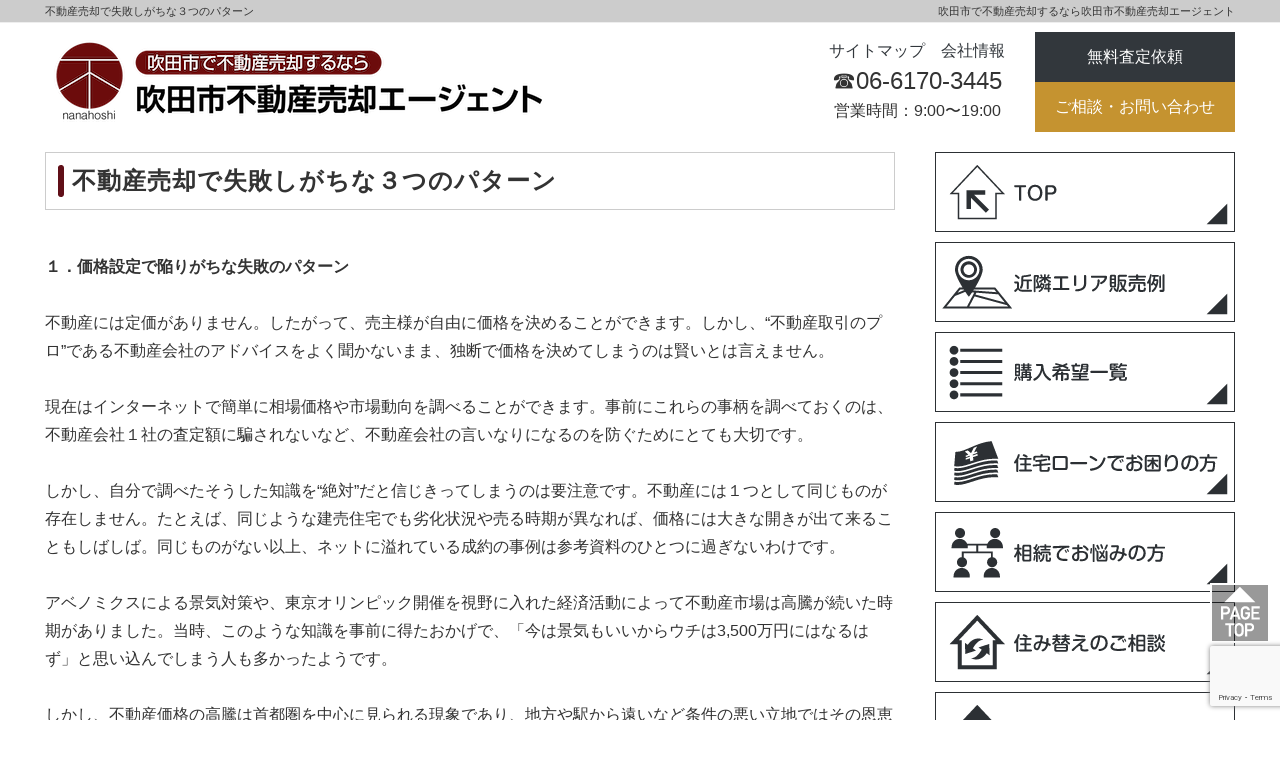

--- FILE ---
content_type: text/html; charset=UTF-8
request_url: https://nanahoshi-suita.com/blog/1237
body_size: 15045
content:
<!DOCTYPE html>
<html lang="ja">
<head>
<meta charset="UTF-8">
<meta name="viewport" content="width=device-width, initial-scale=1.0, maximum-scale=1.0, user-scalable=0" />

<title>不動産売却で失敗しがちな３つのパターン | 吹田市の不動産売却は【吹田市不動産売却エージェント】へ</title>

<link rel="stylesheet" href="https://nanahoshi-suita.com/wp/wp-content/themes/RING/bootstrap_style.css" type="text/css">
<link rel="stylesheet" href="https://nanahoshi-suita.com/wp/wp-content/themes/RING/style.css" type="text/css">
<link rel="stylesheet" href="https://nanahoshi-suita.com/wp/wp-content/themes/RING/add_style.css" type="text/css">
<link rel="stylesheet" href="https://nanahoshi-suita.com/wp/wp-content/themes/RING/owl-carousel/owl.carousel.css">
<link rel="stylesheet" href="https://maxcdn.bootstrapcdn.com/font-awesome/4.5.0/css/font-awesome.min.css">

<meta name='robots' content='max-image-preview:large' />

<!-- All In One SEO Pack 3.7.1[173,232] -->
<meta name="description"  content="１．価格設定で陥りがちな失敗のパターン 不動産には定価がありません。したがって、売主様が自由に価格を決めることができます。しかし、&quot;不動産取引のプロ&quot;である不動産会社のアドバイスをよく聞かないまま、独断で価格を決めてしまうのは賢いとは言えません。 現在はインターネットで簡単に相場価格や市場動向を調べることができます。事前にこれらの事柄を調べておくのは、不動産会社１社の査定額に騙されないなど、不動産会社の言いなりになるのを防ぐためにとても大切です。 しかし、自分で調べたそうした知識を&quot;絶対&quot;だと信じきってしまうのは要注意です。不動産には１つとして同じものが存在しません。たとえば、同じような建売住宅でも劣化状況や売る時期が異なれば、価格には大きな開きが出て来ることもしばしば。同じものがない以上、ネットに溢れている成約の事例は参考資料のひとつに過ぎないわけです。 アベノミクスによる景気対策や、東京オリンピック開催を視野に入れた経済活動によって不動産市場は高騰が続いた時期がありました。当時、このような知識を事前に得たおかげで、「今は景気もいいからウチは3,500万円にはなるはず」と思い込んでしまう人も多かったようです。 しかし、不動産価格の高騰は首都圏を中心に見られる現象であり、地方や駅から遠いなど条件の悪い立地ではその恩恵を受けられるとは限りません。そうしたアドバイスを不動産会社から受けながら、「いや、3,500万円は譲れない」と強引に価格を決めてしまい、長期に渡り売れ残るような事態に直面した人も少なくありませんでした。 相場より著しく高い住宅や、売れ残っている住宅は、買主様の不信感や嫌悪感につながってしまいます。そして、一度ついてしまった悪い印象は、その後に価格を変更してもなかなか覆すことができません。「売り出し価格」はそれほどに重要なものです。 自由に価格設定するのは売主様の特権ですから否定はしませんし、不動産会社のいいなりになる必要もありません。しかし、プロの助言や見解に耳を傾けることは、売却の成功に欠かすことができない大切なことです。 ２．欲を出し過ぎて売り時を逃してしまう 住み替えのためにどうしても今の住まいを4,000万円で売却したい売主のＡさん。不動産会社からは「その価格ではちょっと難しいかも…」と言われていましたが、売却を依頼して1カ月ほどで「3,500万円で買いたい」という購入希望者が現れました。それに気を良くしたＡさん、あくまでも4,000万円にこだわり、その申し出を断ったのです。 しかし、それから半年経っても購入希望者は現れません。結局、7カ月かかって3,000万円で売却することに。住み替えを希望していた新居を購入できないため、譲渡のタイミングで引越し可能な手近な住まいを購入することになりました。 不動産を早く、そして、高く売るのは容易ではありません。とは言え、「時間をかければ高く売れる」というものでもないのです。相場を大きく上回る金額で売却することは困難ですし、時間をかければかけるほど、税金の負担や減価償却、地価の下落など、リスクも増えていきます。売却できるときに売却できないと、大きな損失を被ることになりかねません。住まいの売却は、タイミングがかなり重要と言えるでしょう。 ３．仲介手数料を値切ると損になる!? 不動産会社に支払う仲介手数料は、住まいの売却価格が高くなればなるほど高くなります。そのため、できればこの金額を安く抑えたいと考える人も少なくありません。でも、仲介手数料の値引きを不動産会社に求めることは、本当に売主様の利益になるのでしょうか？ 不動産会社に支払う仲介手数料は、あくまでも成功報酬です。例えば、弁護士などに仕事を依頼する場合、報酬は「着手金」と「成功報酬」の２回に分けて支払う場合が多くなります。先に支払う着手金については、結果に関わらず支払うべき性格のものです。 一方、不動産の仲介業務では着手金を受け取ることは許されていません。そのため、いくらがんばって宣伝活動などを行ったとしても、依頼された不動産が売れなければ1円も入ってこないことになります。不動産会社にしてみれば、人件費や広告宣伝費などがかかっているため、大きな赤字を被ることになるわけです。 仲介手数料は不動産会社にとって唯一の報酬であり、この手数料の範囲内で売るためのさまざまな活動を賄うためのもの。したがって、この値引きを求められると「モチベーションが低下する」「宣伝などを十分に行わない」「他の物件を優先する」といったデメリットが生じてしまいます。 たとえば、不動産会社に対して強気に交渉し、「仲介手数料10万円値引き」を引き出したとします。「10万円得した！」と、ガッツポーズが出るかもしれません。でも、果たして本当にそれで得をしたのでしょうか？ 不動産会社からすると、このようなお客様の優先順位は下がりがちです。良い買主様が見つかった場合、別の売主様を優先。その結果、4,000万円で売れたかもしれない物件が後回しにされてしまい、買主様が見つからず、大幅に値下げを余儀なくされる結果を招くかもしれません。 いくら仲介手数料が値引きできたとしても、結果的には大きく損をしていることになってしまいます。このような理由から、仲介手数料の値引き交渉はあまりおすすめしません。それよりも、しっかりと仲介してくれる不動産会社を見極めることが大切です。 「満足していただける自信があるから値引きしない」当社もこうしたプライドを持って、売主様に満足していただけるよう誠意をもって向き合うことを常に心がけています。 今回は不動産を売却する際、特に失敗につながりやすく、無意識にやってしまいがちなケースをお伝えしました。ぜひ参考にしてください。" />

<script type="application/ld+json" class="aioseop-schema">{"@context":"https://schema.org","@graph":[{"@type":"Organization","@id":"https://nanahoshi-suita.com/#organization","url":"https://nanahoshi-suita.com/","name":"吹田市の不動産売却は【吹田市不動産売却エージェント】へ","sameAs":[]},{"@type":"WebSite","@id":"https://nanahoshi-suita.com/#website","url":"https://nanahoshi-suita.com/","name":"吹田市の不動産売却は【吹田市不動産売却エージェント】へ","publisher":{"@id":"https://nanahoshi-suita.com/#organization"}},{"@type":"WebPage","@id":"https://nanahoshi-suita.com/blog/1237#webpage","url":"https://nanahoshi-suita.com/blog/1237","inLanguage":"ja","name":"不動産売却で失敗しがちな３つのパターン","isPartOf":{"@id":"https://nanahoshi-suita.com/#website"},"breadcrumb":{"@id":"https://nanahoshi-suita.com/blog/1237#breadcrumblist"},"datePublished":"2023-02-01T00:00:00+09:00","dateModified":"2023-01-18T04:52:35+09:00"},{"@type":"Article","@id":"https://nanahoshi-suita.com/blog/1237#article","isPartOf":{"@id":"https://nanahoshi-suita.com/blog/1237#webpage"},"author":{"@id":"https://nanahoshi-suita.com/blog/author/qnx5dgdytvqm#author"},"headline":"不動産売却で失敗しがちな３つのパターン","datePublished":"2023-02-01T00:00:00+09:00","dateModified":"2023-01-18T04:52:35+09:00","commentCount":0,"mainEntityOfPage":{"@id":"https://nanahoshi-suita.com/blog/1237#webpage"},"publisher":{"@id":"https://nanahoshi-suita.com/#organization"},"articleSection":"不動産売却コラム"},{"@type":"Person","@id":"https://nanahoshi-suita.com/blog/author/qnx5dgdytvqm#author","name":"QNX5DGdYTVQM","sameAs":[],"image":{"@type":"ImageObject","@id":"https://nanahoshi-suita.com/#personlogo","url":"https://secure.gravatar.com/avatar/92c55543ff6dc35991b1b70c817682e7?s=96&d=mm&r=g","width":96,"height":96,"caption":"QNX5DGdYTVQM"}},{"@type":"BreadcrumbList","@id":"https://nanahoshi-suita.com/blog/1237#breadcrumblist","itemListElement":[{"@type":"ListItem","position":1,"item":{"@type":"WebPage","@id":"https://nanahoshi-suita.com/","url":"https://nanahoshi-suita.com/","name":"吹田市の不動産売却は【吹田市不動産売却エージェント】へ"}},{"@type":"ListItem","position":2,"item":{"@type":"WebPage","@id":"https://nanahoshi-suita.com/blog/1237","url":"https://nanahoshi-suita.com/blog/1237","name":"不動産売却で失敗しがちな３つのパターン"}}]}]}</script>
<link rel="canonical" href="https://nanahoshi-suita.com/blog/1237" />
			<script type="text/javascript" >
				window.ga=window.ga||function(){(ga.q=ga.q||[]).push(arguments)};ga.l=+new Date;
				ga('create', 'UA-189970572-3', 'auto');
				// Plugins
				
				ga('send', 'pageview');
			</script>
			<script async src="https://www.google-analytics.com/analytics.js"></script>
			<!-- All In One SEO Pack -->
<link rel='dns-prefetch' href='//www.googletagmanager.com' />
<link rel='dns-prefetch' href='//use.fontawesome.com' />
<script type="text/javascript">
window._wpemojiSettings = {"baseUrl":"https:\/\/s.w.org\/images\/core\/emoji\/14.0.0\/72x72\/","ext":".png","svgUrl":"https:\/\/s.w.org\/images\/core\/emoji\/14.0.0\/svg\/","svgExt":".svg","source":{"concatemoji":"https:\/\/nanahoshi-suita.com\/wp\/wp-includes\/js\/wp-emoji-release.min.js?ver=6.2.2"}};
/*! This file is auto-generated */
!function(e,a,t){var n,r,o,i=a.createElement("canvas"),p=i.getContext&&i.getContext("2d");function s(e,t){p.clearRect(0,0,i.width,i.height),p.fillText(e,0,0);e=i.toDataURL();return p.clearRect(0,0,i.width,i.height),p.fillText(t,0,0),e===i.toDataURL()}function c(e){var t=a.createElement("script");t.src=e,t.defer=t.type="text/javascript",a.getElementsByTagName("head")[0].appendChild(t)}for(o=Array("flag","emoji"),t.supports={everything:!0,everythingExceptFlag:!0},r=0;r<o.length;r++)t.supports[o[r]]=function(e){if(p&&p.fillText)switch(p.textBaseline="top",p.font="600 32px Arial",e){case"flag":return s("\ud83c\udff3\ufe0f\u200d\u26a7\ufe0f","\ud83c\udff3\ufe0f\u200b\u26a7\ufe0f")?!1:!s("\ud83c\uddfa\ud83c\uddf3","\ud83c\uddfa\u200b\ud83c\uddf3")&&!s("\ud83c\udff4\udb40\udc67\udb40\udc62\udb40\udc65\udb40\udc6e\udb40\udc67\udb40\udc7f","\ud83c\udff4\u200b\udb40\udc67\u200b\udb40\udc62\u200b\udb40\udc65\u200b\udb40\udc6e\u200b\udb40\udc67\u200b\udb40\udc7f");case"emoji":return!s("\ud83e\udef1\ud83c\udffb\u200d\ud83e\udef2\ud83c\udfff","\ud83e\udef1\ud83c\udffb\u200b\ud83e\udef2\ud83c\udfff")}return!1}(o[r]),t.supports.everything=t.supports.everything&&t.supports[o[r]],"flag"!==o[r]&&(t.supports.everythingExceptFlag=t.supports.everythingExceptFlag&&t.supports[o[r]]);t.supports.everythingExceptFlag=t.supports.everythingExceptFlag&&!t.supports.flag,t.DOMReady=!1,t.readyCallback=function(){t.DOMReady=!0},t.supports.everything||(n=function(){t.readyCallback()},a.addEventListener?(a.addEventListener("DOMContentLoaded",n,!1),e.addEventListener("load",n,!1)):(e.attachEvent("onload",n),a.attachEvent("onreadystatechange",function(){"complete"===a.readyState&&t.readyCallback()})),(e=t.source||{}).concatemoji?c(e.concatemoji):e.wpemoji&&e.twemoji&&(c(e.twemoji),c(e.wpemoji)))}(window,document,window._wpemojiSettings);
</script>
<style type="text/css">
img.wp-smiley,
img.emoji {
	display: inline !important;
	border: none !important;
	box-shadow: none !important;
	height: 1em !important;
	width: 1em !important;
	margin: 0 0.07em !important;
	vertical-align: -0.1em !important;
	background: none !important;
	padding: 0 !important;
}
</style>
	<link rel='stylesheet' id='wp-block-library-css' href='https://nanahoshi-suita.com/wp/wp-includes/css/dist/block-library/style.min.css?ver=6.2.2' type='text/css' media='all' />
<link rel='stylesheet' id='classic-theme-styles-css' href='https://nanahoshi-suita.com/wp/wp-includes/css/classic-themes.min.css?ver=6.2.2' type='text/css' media='all' />
<style id='global-styles-inline-css' type='text/css'>
body{--wp--preset--color--black: #000000;--wp--preset--color--cyan-bluish-gray: #abb8c3;--wp--preset--color--white: #ffffff;--wp--preset--color--pale-pink: #f78da7;--wp--preset--color--vivid-red: #cf2e2e;--wp--preset--color--luminous-vivid-orange: #ff6900;--wp--preset--color--luminous-vivid-amber: #fcb900;--wp--preset--color--light-green-cyan: #7bdcb5;--wp--preset--color--vivid-green-cyan: #00d084;--wp--preset--color--pale-cyan-blue: #8ed1fc;--wp--preset--color--vivid-cyan-blue: #0693e3;--wp--preset--color--vivid-purple: #9b51e0;--wp--preset--gradient--vivid-cyan-blue-to-vivid-purple: linear-gradient(135deg,rgba(6,147,227,1) 0%,rgb(155,81,224) 100%);--wp--preset--gradient--light-green-cyan-to-vivid-green-cyan: linear-gradient(135deg,rgb(122,220,180) 0%,rgb(0,208,130) 100%);--wp--preset--gradient--luminous-vivid-amber-to-luminous-vivid-orange: linear-gradient(135deg,rgba(252,185,0,1) 0%,rgba(255,105,0,1) 100%);--wp--preset--gradient--luminous-vivid-orange-to-vivid-red: linear-gradient(135deg,rgba(255,105,0,1) 0%,rgb(207,46,46) 100%);--wp--preset--gradient--very-light-gray-to-cyan-bluish-gray: linear-gradient(135deg,rgb(238,238,238) 0%,rgb(169,184,195) 100%);--wp--preset--gradient--cool-to-warm-spectrum: linear-gradient(135deg,rgb(74,234,220) 0%,rgb(151,120,209) 20%,rgb(207,42,186) 40%,rgb(238,44,130) 60%,rgb(251,105,98) 80%,rgb(254,248,76) 100%);--wp--preset--gradient--blush-light-purple: linear-gradient(135deg,rgb(255,206,236) 0%,rgb(152,150,240) 100%);--wp--preset--gradient--blush-bordeaux: linear-gradient(135deg,rgb(254,205,165) 0%,rgb(254,45,45) 50%,rgb(107,0,62) 100%);--wp--preset--gradient--luminous-dusk: linear-gradient(135deg,rgb(255,203,112) 0%,rgb(199,81,192) 50%,rgb(65,88,208) 100%);--wp--preset--gradient--pale-ocean: linear-gradient(135deg,rgb(255,245,203) 0%,rgb(182,227,212) 50%,rgb(51,167,181) 100%);--wp--preset--gradient--electric-grass: linear-gradient(135deg,rgb(202,248,128) 0%,rgb(113,206,126) 100%);--wp--preset--gradient--midnight: linear-gradient(135deg,rgb(2,3,129) 0%,rgb(40,116,252) 100%);--wp--preset--duotone--dark-grayscale: url('#wp-duotone-dark-grayscale');--wp--preset--duotone--grayscale: url('#wp-duotone-grayscale');--wp--preset--duotone--purple-yellow: url('#wp-duotone-purple-yellow');--wp--preset--duotone--blue-red: url('#wp-duotone-blue-red');--wp--preset--duotone--midnight: url('#wp-duotone-midnight');--wp--preset--duotone--magenta-yellow: url('#wp-duotone-magenta-yellow');--wp--preset--duotone--purple-green: url('#wp-duotone-purple-green');--wp--preset--duotone--blue-orange: url('#wp-duotone-blue-orange');--wp--preset--font-size--small: 13px;--wp--preset--font-size--medium: 20px;--wp--preset--font-size--large: 36px;--wp--preset--font-size--x-large: 42px;--wp--preset--spacing--20: 0.44rem;--wp--preset--spacing--30: 0.67rem;--wp--preset--spacing--40: 1rem;--wp--preset--spacing--50: 1.5rem;--wp--preset--spacing--60: 2.25rem;--wp--preset--spacing--70: 3.38rem;--wp--preset--spacing--80: 5.06rem;--wp--preset--shadow--natural: 6px 6px 9px rgba(0, 0, 0, 0.2);--wp--preset--shadow--deep: 12px 12px 50px rgba(0, 0, 0, 0.4);--wp--preset--shadow--sharp: 6px 6px 0px rgba(0, 0, 0, 0.2);--wp--preset--shadow--outlined: 6px 6px 0px -3px rgba(255, 255, 255, 1), 6px 6px rgba(0, 0, 0, 1);--wp--preset--shadow--crisp: 6px 6px 0px rgba(0, 0, 0, 1);}:where(.is-layout-flex){gap: 0.5em;}body .is-layout-flow > .alignleft{float: left;margin-inline-start: 0;margin-inline-end: 2em;}body .is-layout-flow > .alignright{float: right;margin-inline-start: 2em;margin-inline-end: 0;}body .is-layout-flow > .aligncenter{margin-left: auto !important;margin-right: auto !important;}body .is-layout-constrained > .alignleft{float: left;margin-inline-start: 0;margin-inline-end: 2em;}body .is-layout-constrained > .alignright{float: right;margin-inline-start: 2em;margin-inline-end: 0;}body .is-layout-constrained > .aligncenter{margin-left: auto !important;margin-right: auto !important;}body .is-layout-constrained > :where(:not(.alignleft):not(.alignright):not(.alignfull)){max-width: var(--wp--style--global--content-size);margin-left: auto !important;margin-right: auto !important;}body .is-layout-constrained > .alignwide{max-width: var(--wp--style--global--wide-size);}body .is-layout-flex{display: flex;}body .is-layout-flex{flex-wrap: wrap;align-items: center;}body .is-layout-flex > *{margin: 0;}:where(.wp-block-columns.is-layout-flex){gap: 2em;}.has-black-color{color: var(--wp--preset--color--black) !important;}.has-cyan-bluish-gray-color{color: var(--wp--preset--color--cyan-bluish-gray) !important;}.has-white-color{color: var(--wp--preset--color--white) !important;}.has-pale-pink-color{color: var(--wp--preset--color--pale-pink) !important;}.has-vivid-red-color{color: var(--wp--preset--color--vivid-red) !important;}.has-luminous-vivid-orange-color{color: var(--wp--preset--color--luminous-vivid-orange) !important;}.has-luminous-vivid-amber-color{color: var(--wp--preset--color--luminous-vivid-amber) !important;}.has-light-green-cyan-color{color: var(--wp--preset--color--light-green-cyan) !important;}.has-vivid-green-cyan-color{color: var(--wp--preset--color--vivid-green-cyan) !important;}.has-pale-cyan-blue-color{color: var(--wp--preset--color--pale-cyan-blue) !important;}.has-vivid-cyan-blue-color{color: var(--wp--preset--color--vivid-cyan-blue) !important;}.has-vivid-purple-color{color: var(--wp--preset--color--vivid-purple) !important;}.has-black-background-color{background-color: var(--wp--preset--color--black) !important;}.has-cyan-bluish-gray-background-color{background-color: var(--wp--preset--color--cyan-bluish-gray) !important;}.has-white-background-color{background-color: var(--wp--preset--color--white) !important;}.has-pale-pink-background-color{background-color: var(--wp--preset--color--pale-pink) !important;}.has-vivid-red-background-color{background-color: var(--wp--preset--color--vivid-red) !important;}.has-luminous-vivid-orange-background-color{background-color: var(--wp--preset--color--luminous-vivid-orange) !important;}.has-luminous-vivid-amber-background-color{background-color: var(--wp--preset--color--luminous-vivid-amber) !important;}.has-light-green-cyan-background-color{background-color: var(--wp--preset--color--light-green-cyan) !important;}.has-vivid-green-cyan-background-color{background-color: var(--wp--preset--color--vivid-green-cyan) !important;}.has-pale-cyan-blue-background-color{background-color: var(--wp--preset--color--pale-cyan-blue) !important;}.has-vivid-cyan-blue-background-color{background-color: var(--wp--preset--color--vivid-cyan-blue) !important;}.has-vivid-purple-background-color{background-color: var(--wp--preset--color--vivid-purple) !important;}.has-black-border-color{border-color: var(--wp--preset--color--black) !important;}.has-cyan-bluish-gray-border-color{border-color: var(--wp--preset--color--cyan-bluish-gray) !important;}.has-white-border-color{border-color: var(--wp--preset--color--white) !important;}.has-pale-pink-border-color{border-color: var(--wp--preset--color--pale-pink) !important;}.has-vivid-red-border-color{border-color: var(--wp--preset--color--vivid-red) !important;}.has-luminous-vivid-orange-border-color{border-color: var(--wp--preset--color--luminous-vivid-orange) !important;}.has-luminous-vivid-amber-border-color{border-color: var(--wp--preset--color--luminous-vivid-amber) !important;}.has-light-green-cyan-border-color{border-color: var(--wp--preset--color--light-green-cyan) !important;}.has-vivid-green-cyan-border-color{border-color: var(--wp--preset--color--vivid-green-cyan) !important;}.has-pale-cyan-blue-border-color{border-color: var(--wp--preset--color--pale-cyan-blue) !important;}.has-vivid-cyan-blue-border-color{border-color: var(--wp--preset--color--vivid-cyan-blue) !important;}.has-vivid-purple-border-color{border-color: var(--wp--preset--color--vivid-purple) !important;}.has-vivid-cyan-blue-to-vivid-purple-gradient-background{background: var(--wp--preset--gradient--vivid-cyan-blue-to-vivid-purple) !important;}.has-light-green-cyan-to-vivid-green-cyan-gradient-background{background: var(--wp--preset--gradient--light-green-cyan-to-vivid-green-cyan) !important;}.has-luminous-vivid-amber-to-luminous-vivid-orange-gradient-background{background: var(--wp--preset--gradient--luminous-vivid-amber-to-luminous-vivid-orange) !important;}.has-luminous-vivid-orange-to-vivid-red-gradient-background{background: var(--wp--preset--gradient--luminous-vivid-orange-to-vivid-red) !important;}.has-very-light-gray-to-cyan-bluish-gray-gradient-background{background: var(--wp--preset--gradient--very-light-gray-to-cyan-bluish-gray) !important;}.has-cool-to-warm-spectrum-gradient-background{background: var(--wp--preset--gradient--cool-to-warm-spectrum) !important;}.has-blush-light-purple-gradient-background{background: var(--wp--preset--gradient--blush-light-purple) !important;}.has-blush-bordeaux-gradient-background{background: var(--wp--preset--gradient--blush-bordeaux) !important;}.has-luminous-dusk-gradient-background{background: var(--wp--preset--gradient--luminous-dusk) !important;}.has-pale-ocean-gradient-background{background: var(--wp--preset--gradient--pale-ocean) !important;}.has-electric-grass-gradient-background{background: var(--wp--preset--gradient--electric-grass) !important;}.has-midnight-gradient-background{background: var(--wp--preset--gradient--midnight) !important;}.has-small-font-size{font-size: var(--wp--preset--font-size--small) !important;}.has-medium-font-size{font-size: var(--wp--preset--font-size--medium) !important;}.has-large-font-size{font-size: var(--wp--preset--font-size--large) !important;}.has-x-large-font-size{font-size: var(--wp--preset--font-size--x-large) !important;}
.wp-block-navigation a:where(:not(.wp-element-button)){color: inherit;}
:where(.wp-block-columns.is-layout-flex){gap: 2em;}
.wp-block-pullquote{font-size: 1.5em;line-height: 1.6;}
</style>
<link rel='stylesheet' id='wisecode-css' href='https://nanahoshi-suita.com/wp/wp-content/plugins/wisecode/css/style-wisecode.css?ver=1.0.7' type='text/css' media='all' />
<link rel='stylesheet' id='bfa-font-awesome-css' href='https://use.fontawesome.com/releases/v5.15.4/css/all.css?ver=2.0.3' type='text/css' media='all' />
<link rel='stylesheet' id='bfa-font-awesome-v4-shim-css' href='https://use.fontawesome.com/releases/v5.15.4/css/v4-shims.css?ver=2.0.3' type='text/css' media='all' />
<style id='bfa-font-awesome-v4-shim-inline-css' type='text/css'>

			@font-face {
				font-family: 'FontAwesome';
				src: url('https://use.fontawesome.com/releases/v5.15.4/webfonts/fa-brands-400.eot'),
				url('https://use.fontawesome.com/releases/v5.15.4/webfonts/fa-brands-400.eot?#iefix') format('embedded-opentype'),
				url('https://use.fontawesome.com/releases/v5.15.4/webfonts/fa-brands-400.woff2') format('woff2'),
				url('https://use.fontawesome.com/releases/v5.15.4/webfonts/fa-brands-400.woff') format('woff'),
				url('https://use.fontawesome.com/releases/v5.15.4/webfonts/fa-brands-400.ttf') format('truetype'),
				url('https://use.fontawesome.com/releases/v5.15.4/webfonts/fa-brands-400.svg#fontawesome') format('svg');
			}

			@font-face {
				font-family: 'FontAwesome';
				src: url('https://use.fontawesome.com/releases/v5.15.4/webfonts/fa-solid-900.eot'),
				url('https://use.fontawesome.com/releases/v5.15.4/webfonts/fa-solid-900.eot?#iefix') format('embedded-opentype'),
				url('https://use.fontawesome.com/releases/v5.15.4/webfonts/fa-solid-900.woff2') format('woff2'),
				url('https://use.fontawesome.com/releases/v5.15.4/webfonts/fa-solid-900.woff') format('woff'),
				url('https://use.fontawesome.com/releases/v5.15.4/webfonts/fa-solid-900.ttf') format('truetype'),
				url('https://use.fontawesome.com/releases/v5.15.4/webfonts/fa-solid-900.svg#fontawesome') format('svg');
			}

			@font-face {
				font-family: 'FontAwesome';
				src: url('https://use.fontawesome.com/releases/v5.15.4/webfonts/fa-regular-400.eot'),
				url('https://use.fontawesome.com/releases/v5.15.4/webfonts/fa-regular-400.eot?#iefix') format('embedded-opentype'),
				url('https://use.fontawesome.com/releases/v5.15.4/webfonts/fa-regular-400.woff2') format('woff2'),
				url('https://use.fontawesome.com/releases/v5.15.4/webfonts/fa-regular-400.woff') format('woff'),
				url('https://use.fontawesome.com/releases/v5.15.4/webfonts/fa-regular-400.ttf') format('truetype'),
				url('https://use.fontawesome.com/releases/v5.15.4/webfonts/fa-regular-400.svg#fontawesome') format('svg');
				unicode-range: U+F004-F005,U+F007,U+F017,U+F022,U+F024,U+F02E,U+F03E,U+F044,U+F057-F059,U+F06E,U+F070,U+F075,U+F07B-F07C,U+F080,U+F086,U+F089,U+F094,U+F09D,U+F0A0,U+F0A4-F0A7,U+F0C5,U+F0C7-F0C8,U+F0E0,U+F0EB,U+F0F3,U+F0F8,U+F0FE,U+F111,U+F118-F11A,U+F11C,U+F133,U+F144,U+F146,U+F14A,U+F14D-F14E,U+F150-F152,U+F15B-F15C,U+F164-F165,U+F185-F186,U+F191-F192,U+F1AD,U+F1C1-F1C9,U+F1CD,U+F1D8,U+F1E3,U+F1EA,U+F1F6,U+F1F9,U+F20A,U+F247-F249,U+F24D,U+F254-F25B,U+F25D,U+F267,U+F271-F274,U+F279,U+F28B,U+F28D,U+F2B5-F2B6,U+F2B9,U+F2BB,U+F2BD,U+F2C1-F2C2,U+F2D0,U+F2D2,U+F2DC,U+F2ED,U+F328,U+F358-F35B,U+F3A5,U+F3D1,U+F410,U+F4AD;
			}
		
</style>
<link rel="https://api.w.org/" href="https://nanahoshi-suita.com/wp-json/" /><link rel="alternate" type="application/json" href="https://nanahoshi-suita.com/wp-json/wp/v2/posts/1237" /><link rel='shortlink' href='https://nanahoshi-suita.com/?p=1237' />
<link rel="alternate" type="application/json+oembed" href="https://nanahoshi-suita.com/wp-json/oembed/1.0/embed?url=https%3A%2F%2Fnanahoshi-suita.com%2Fblog%2F1237" />
<link rel="alternate" type="text/xml+oembed" href="https://nanahoshi-suita.com/wp-json/oembed/1.0/embed?url=https%3A%2F%2Fnanahoshi-suita.com%2Fblog%2F1237&#038;format=xml" />
<meta name="generator" content="Site Kit by Google 1.104.0" /><link rel="icon" href="https://nanahoshi-suita.com/wp/wp-content/uploads/2022/09/favicon.png" sizes="32x32" />
<link rel="icon" href="https://nanahoshi-suita.com/wp/wp-content/uploads/2022/09/favicon.png" sizes="192x192" />
<link rel="apple-touch-icon" href="https://nanahoshi-suita.com/wp/wp-content/uploads/2022/09/favicon.png" />
<meta name="msapplication-TileImage" content="https://nanahoshi-suita.com/wp/wp-content/uploads/2022/09/favicon.png" />
<link rel="preload" href="https://nanahoshi-suita.com/wp/wp-content/plugins/contact-form-7/includes/js/index.js" as="script">
<link rel="preload" href="https://nanahoshi-suita.com/wp/wp-content/plugins/contact-form-7/modules/recaptcha/index.js" as="script">
<link rel="preload" href="https://www.googletagmanager.com/gtag/js?id=G-LCDZLM0V7P" as="script">

<style type="text/css">
#top-header {
	display: inline-block;
    width: 100%;
    background-color: #ccc;
    border-bottom: 1px #eee solid;
}
#top-header h1 {
    float: left;
    text-align: left;
    font-size: 11px;
    font-weight: normal;
    line-height: 22px;
    margin: 0px;
    box-sizing: none;
}
#top-header p {
	float: right;
    text-align: right;
    font-size: 11px;
    font-weight: normal;
    line-height: 22px;
	margin: 0px;
    box-sizing: none;
}
#top-header .visible-xs-block p {
    float: left;
    text-align: left;
}
</style>
</head>

<body class="post-template-default single single-post postid-1237 single-format-standard">

<div class="sp"><span class="drawer-btn"><i class="menu-icon fa fa-bars"></i>menu</span></div>

<div id="top-header">
	<div class="container">
		<div class="hidden-xs">
			<h1>不動産売却で失敗しがちな３つのパターン</h1>
			<p>吹田市で不動産売却するなら吹田市不動産売却エージェント</p>
		</div>
		<div class="visible-xs-block">
			<h1>不動産売却で失敗しがちな３つのパターン</h1>
			<p>吹田市で不動産売却するなら吹田市不動産売却エージェント</p>
		</div>
	</div>
</div>

<div class="header">
	<div class="container">
		<div class="header_left">
			<div id="site-title"><a href="https://nanahoshi-suita.com/"><img src="https://nanahoshi-suita.com/wp/wp-content/themes/RING/img/logo.png"  alt="吹田市の不動産売却は【吹田市不動産売却エージェント】へ" /></a></div>
		</div>
		<div id="pc-display2">
			<div class="header_right">
	<div class="header_right_site_left">
		<p class="header_sitemap"><a href="https://nanahoshi-suita.com/sitemap/">サイトマップ</a>　<a href="https://nanahoshi-suita.com/kaisya/">会社情報</a></p>
		<p class="header_tel">☎︎06-6170-3445<p>
		<p class="header_time">営業時間：9:00〜19:00</p>
	</div>
	<div class="header_right_site_right">
		<a href="https://nanahoshi-suita.com/form/"><div class="header_satei">無料査定依頼</div></a>
		<a href="https://nanahoshi-suita.com/contact/"><div class="header_contact">ご相談・お問い合わせ</div></a>
	</div>
</div>		</div>
	</div>
</div>
<div id="sp-display">
<nav id="gnav" role="navigation" itemscope="itemscope" itemtype="http://scheme.org/SiteNavigationElement">
	<div class="container">
<div class="gnav-container"><ul id="gnav-ul" class="cf"><li id="menu-item-1169" class="menu-item menu-item-type-post_type menu-item-object-page menu-item-home menu-item-1169"><a href="https://nanahoshi-suita.com/">TOP</a></li>
<li id="menu-item-168" class="menu-item menu-item-type-post_type menu-item-object-page menu-item-168"><a href="https://nanahoshi-suita.com/sell">当社の売却</a></li>
<li id="menu-item-169" class="menu-item menu-item-type-post_type menu-item-object-page menu-item-169"><a href="https://nanahoshi-suita.com/buy">買取サービス</a></li>
<li id="menu-item-170" class="menu-item menu-item-type-post_type menu-item-object-page menu-item-170"><a href="https://nanahoshi-suita.com/consult">売却相談事例</a></li>
<li id="menu-item-171" class="menu-item menu-item-type-post_type menu-item-object-page menu-item-171"><a href="https://nanahoshi-suita.com/point">売却のポイント</a></li>
<li id="menu-item-172" class="menu-item menu-item-type-post_type menu-item-object-page menu-item-172"><a href="https://nanahoshi-suita.com/cost">売却の諸費用</a></li>
<li id="menu-item-176" class="menu-item menu-item-type-post_type menu-item-object-page menu-item-176"><a href="https://nanahoshi-suita.com/inheritance">相続問題でお悩みの方</a></li>
<li id="menu-item-175" class="menu-item menu-item-type-post_type menu-item-object-page menu-item-175"><a href="https://nanahoshi-suita.com/move">住み替えや買替えをお考えの方</a></li>
<li id="menu-item-174" class="menu-item menu-item-type-post_type menu-item-object-page menu-item-174"><a href="https://nanahoshi-suita.com/shortsale">住宅ローンにお困りの方</a></li>
<li id="menu-item-185" class="menu-item menu-item-type-post_type menu-item-object-page menu-item-185"><a href="https://nanahoshi-suita.com/question">よくある質問</a></li>
<li id="menu-item-857" class="menu-item menu-item-type-custom menu-item-object-custom menu-item-857"><a href="https://nanahoshi-suita.com/blog/category/column">不動産売却コラム</a></li>
<li id="menu-item-180" class="menu-item menu-item-type-post_type menu-item-object-page menu-item-180"><a href="https://nanahoshi-suita.com/kaisya">会社情報</a></li>
</ul></div>	</div>
</nav>
</div>

<div class="wrap"><div class="container">
	<div class="cf">
		<div class="main-column">

			<h2 class="entry-title">不動産売却で失敗しがちな３つのパターン</h2>
			<div class="content">
								<div id="post-1237" class="post-1237 post type-post status-publish format-standard hentry category-column">
				
					
<p>&nbsp;</p>
<p><b>１．価格設定で陥りがちな失敗のパターン</b></p>
<p>&nbsp;</p>
<p>不動産には定価がありません。したがって、売主様が自由に価格を決めることができます。しかし、“不動産取引のプロ”である不動産会社のアドバイスをよく聞かないまま、独断で価格を決めてしまうのは賢いとは言えません。</p>
<p>&nbsp;</p>
<p>現在はインターネットで簡単に相場価格や市場動向を調べることができます。事前にこれらの事柄を調べておくのは、不動産会社１社の査定額に騙されないなど、不動産会社の言いなりになるのを防ぐためにとても大切です。</p>
<p>&nbsp;</p>
<p>しかし、自分で調べたそうした知識を“絶対”だと信じきってしまうのは要注意です。不動産には１つとして同じものが存在しません。たとえば、同じような建売住宅でも劣化状況や売る時期が異なれば、価格には大きな開きが出て来ることもしばしば。同じものがない以上、ネットに溢れている成約の事例は参考資料のひとつに過ぎないわけです。</p>
<p>&nbsp;</p>
<p>アベノミクスによる景気対策や、東京オリンピック開催を視野に入れた経済活動によって不動産市場は高騰が続いた時期がありました。当時、このような知識を事前に得たおかげで、「今は景気もいいからウチは3,500万円にはなるはず」と思い込んでしまう人も多かったようです。</p>
<p>&nbsp;</p>
<p>しかし、不動産価格の高騰は首都圏を中心に見られる現象であり、地方や駅から遠いなど条件の悪い立地ではその恩恵を受けられるとは限りません。そうしたアドバイスを不動産会社から受けながら、「いや、3,500万円は譲れない」と強引に価格を決めてしまい、長期に渡り売れ残るような事態に直面した人も少なくありませんでした。</p>
<p>&nbsp;</p>
<p>相場より著しく高い住宅や、売れ残っている住宅は、買主様の不信感や嫌悪感につながってしまいます。そして、一度ついてしまった悪い印象は、その後に価格を変更してもなかなか覆すことができません。「売り出し価格」はそれほどに重要なものです。</p>
<p>&nbsp;</p>
<p>自由に価格設定するのは売主様の特権ですから否定はしませんし、不動産会社のいいなりになる必要もありません。しかし、プロの助言や見解に耳を傾けることは、売却の成功に欠かすことができない大切なことです。</p>
<p>&nbsp;</p>
<p><b>２．欲を出し過ぎて売り時を逃してしまう</b></p>
<p>&nbsp;</p>
<p>住み替えのためにどうしても今の住まいを4,000万円で売却したい売主のＡさん。不動産会社からは「その価格ではちょっと難しいかも…」と言われていましたが、売却を依頼して1カ月ほどで「3,500万円で買いたい」という購入希望者が現れました。それに気を良くしたＡさん、あくまでも4,000万円にこだわり、その申し出を断ったのです。</p>
<p>&nbsp;</p>
<p>しかし、それから半年経っても購入希望者は現れません。結局、7カ月かかって3,000万円で売却することに。住み替えを希望していた新居を購入できないため、譲渡のタイミングで引越し可能な手近な住まいを購入することになりました。</p>
<p>&nbsp;</p>
<p>不動産を早く、そして、高く売るのは容易ではありません。とは言え、「時間をかければ高く売れる」というものでもないのです。相場を大きく上回る金額で売却することは困難ですし、時間をかければかけるほど、税金の負担や減価償却、地価の下落など、リスクも増えていきます。売却できるときに売却できないと、大きな損失を被ることになりかねません。住まいの売却は、タイミングがかなり重要と言えるでしょう。</p>
<p>&nbsp;</p>
<p><b>３．仲介手数料を値切ると損になる!?</b></p>
<p>&nbsp;</p>
<p>不動産会社に支払う仲介手数料は、住まいの売却価格が高くなればなるほど高くなります。そのため、できればこの金額を安く抑えたいと考える人も少なくありません。でも、仲介手数料の値引きを不動産会社に求めることは、本当に売主様の利益になるのでしょうか？</p>
<p>&nbsp;</p>
<p>不動産会社に支払う仲介手数料は、あくまでも成功報酬です。例えば、弁護士などに仕事を依頼する場合、報酬は「着手金」と「成功報酬」の２回に分けて支払う場合が多くなります。先に支払う着手金については、結果に関わらず支払うべき性格のものです。</p>
<p>&nbsp;</p>
<p>一方、不動産の仲介業務では着手金を受け取ることは許されていません。そのため、いくらがんばって宣伝活動などを行ったとしても、依頼された不動産が売れなければ1円も入ってこないことになります。不動産会社にしてみれば、人件費や広告宣伝費などがかかっているため、大きな赤字を被ることになるわけです。</p>
<p>&nbsp;</p>
<p>仲介手数料は不動産会社にとって唯一の報酬であり、この手数料の範囲内で売るためのさまざまな活動を賄うためのもの。したがって、この値引きを求められると「モチベーションが低下する」「宣伝などを十分に行わない」「他の物件を優先する」といったデメリットが生じてしまいます。</p>
<p>&nbsp;</p>
<p>たとえば、不動産会社に対して強気に交渉し、「仲介手数料10万円値引き」を引き出したとします。「10万円得した！」と、ガッツポーズが出るかもしれません。でも、果たして本当にそれで得をしたのでしょうか？</p>
<p>&nbsp;</p>
<p>不動産会社からすると、このようなお客様の優先順位は下がりがちです。良い買主様が見つかった場合、別の売主様を優先。その結果、4,000万円で売れたかもしれない物件が後回しにされてしまい、買主様が見つからず、大幅に値下げを余儀なくされる結果を招くかもしれません。</p>
<p>&nbsp;</p>
<p>いくら仲介手数料が値引きできたとしても、結果的には大きく損をしていることになってしまいます。このような理由から、仲介手数料の値引き交渉はあまりおすすめしません。それよりも、しっかりと仲介してくれる不動産会社を見極めることが大切です。</p>
<p>&nbsp;</p>
<p>「満足していただける自信があるから値引きしない」当社もこうしたプライドを持って、売主様に満足していただけるよう誠意をもって向き合うことを常に心がけています。</p>
<p>&nbsp;</p>
<p>今回は不動産を売却する際、特に失敗につながりやすく、無意識にやってしまいがちなケースをお伝えしました。ぜひ参考にしてください。</p>
										


					<div class="navigation">
						<div class="alignleft"><a href="https://nanahoshi-suita.com/blog/1230" rel="prev">前のページ</a></div>
						<div class="alignright"><a href="https://nanahoshi-suita.com/blog/1249" rel="next">次のページ</a></div>
					</div>
				</div>
							</div>
			<div class="single-widget">
											</div>
		</div>
		<div class="side-column">
			<div class="content">
				<div class="side row">
	<div id="custom_html-2" class="widget_text widget side-widget col-ms-6 col-sm-6"><div class="textwidget custom-html-widget"><a href="/"> <img class="aligncenter size-full wp-image-339" src="/wp/wp-content/uploads/2018/09/sidebar-01.svg" alt="" /></a>
<div class="wise-spacer" style="height:10px"></div>
<a href="/prices/"><img class="aligncenter size-full wp-image-1182" src="/wp/wp-content/uploads/2018/09/sidebar-02.svg" alt="" /></a>
<div class="wise-spacer" style="height:10px"></div>
<a href="/searchlist/"><img class="aligncenter size-full wp-image-341" src="/wp/wp-content/uploads/2018/09/sidebar-03.svg" alt="" /></a>
<div class="wise-spacer" style="height:10px"></div>
<a href="/shortsale/"><img class="aligncenter size-full wp-image-335" src="/wp/wp-content/uploads/2018/09/sidebar-04.svg" alt="" /></a>
<div class="wise-spacer" style="height:10px"></div>
<a href="/inheritance/"><img class="aligncenter size-full wp-image-336" src="/wp/wp-content/uploads/2018/09/sidebar-05.svg" alt="" /></a>
<div class="wise-spacer" style="height:10px"></div>
<a href="/move/"><img class="aligncenter size-full wp-image-1184" src="/wp/wp-content/uploads/2018/09/sidebar-06.svg" alt="" /></a>
<div class="wise-spacer" style="height:10px"></div>
<a href="/sell/"><img class="aligncenter size-full wp-image-338" src="/wp/wp-content/uploads/2018/09/sidebar-07.svg" alt="" /></a>
<div class="wise-spacer" style="height:10px"></div>
<a href="/buy/"><img class="aligncenter size-full wp-image-349" src="/wp/wp-content/uploads/2018/09/sidebar-08.svg" alt="" /></a>
<div class="wise-spacer" style="height:10px"></div>
<a href="/consult/"><img class="aligncenter size-full wp-image-331" src="/wp/wp-content/uploads/2018/09/sidebar-09.svg" alt="" /></a>
<div class="wise-spacer" style="height:10px"></div>
<a href="/point/"><img class="aligncenter size-full wp-image-332" src="/wp/wp-content/uploads/2018/09/sidebar-10.svg" alt="" /></a>
<div class="wise-spacer" style="height:10px"></div>
<a href="/cost/"><img class="aligncenter size-full wp-image-333" src="/wp/wp-content/uploads/2018/09/sidebar-11.svg" alt="" /></a>
<div class="wise-spacer" style="height:10px"></div>
<a href="/blog/category/column"><img class="aligncenter size-full wp-image-334" src="/wp/wp-content/uploads/2019/02/sidebar-13.svg" alt="" /></a>
<div class="wise-spacer" style="height:10px"></div>
<a href="/question/"><img class="aligncenter size-full wp-image-334" src="/wp/wp-content/uploads/2018/09/sidebar-12.svg" alt="" /></a></div></div></div>			</div>
		</div>
	</div>
</div>



<div class="footer-widget-area section cf" style="padding: 10px">
	<div class="container">
			<div class="row">
				<div class="col-sm-4">
					<div class="wise-spacer" style="height:30px"></div>
					<p><img class="aligncenter" src="https://nanahoshi-suita.com/wp/wp-content/themes/RING/img/uploads/page_bottom-01.svg" alt=""></p>
					<div class="su-button-center"><a href="tel:0661703445" class="su-button su-button-style-flat su-button-wide" style="color:#600f18;background-color:#ffffff;border-color:#cccccc;border-radius:56px;-moz-border-radius:56px;-webkit-border-radius:56px" target="_self"><span style="color:#600f18;padding:0px 26px;font-size:20px;line-height:40px;border-color:#ffffff;border-radius:56px;-moz-border-radius:56px;-webkit-border-radius:56px;text-shadow:none;-moz-text-shadow:none;-webkit-text-shadow:none"> 06-6170-3445</span></a></div>				</div>
				<div class="col-sm-4">
					<div class="wise-spacer" style="height:30px"></div>
					<p><img class="aligncenter" src="https://nanahoshi-suita.com/wp/wp-content/themes/RING/img/uploads/page_bottom-02.svg" alt=""></p>
					<div class="su-button-center"><a href="https://nanahoshi-suita.com/form/" class="su-button su-button-style-flat su-button-wide" style="color:#600f18;background-color:#ffffff;border-color:#cccccc;border-radius:56px;-moz-border-radius:56px;-webkit-border-radius:56px" target="_self"><span style="color:#600f18;padding:0px 26px;font-size:20px;line-height:40px;border-color:#ffffff;border-radius:56px;-moz-border-radius:56px;-webkit-border-radius:56px;text-shadow:none;-moz-text-shadow:none;-webkit-text-shadow:none"> 今すぐ無料査定を依頼する</span></a></div>
				</div>
				<div class="col-sm-4">
					<div class="wise-spacer" style="height:30px"></div>
					<p><img class="aligncenter" src="https://nanahoshi-suita.com/wp/wp-content/themes/RING/img/uploads/page_bottom-03.svg" alt=""></p>
					<div class="su-button-center"><a href="https://nanahoshi-suita.com/contact/" class="su-button su-button-style-flat su-button-wide" style="color:#600f18;background-color:#ffffff;border-color:#cccccc;border-radius:56px;-moz-border-radius:56px;-webkit-border-radius:56px" target="_self"><span style="color:#600f18;padding:0px 26px;font-size:20px;line-height:40px;border-color:#ffffff;border-radius:56px;-moz-border-radius:56px;-webkit-border-radius:56px;text-shadow:none;-moz-text-shadow:none;-webkit-text-shadow:none"> 今すぐメールを送る</span></a></div>
				</div>
			</div>
		<p class="footer-widget-comment">不動産売却の理由は色々です。お客様にじっくり向き合い、最適な解決方法をご提案いたします。どんなことでもお気軽にご相談ください</p>
		<div class="row">
							<div id="nav_menu-3" class="widget footer-widget col-sm-3"><div class="menu-%e3%83%95%e3%83%83%e3%82%bf%e3%83%bc%ef%bc%91-container"><ul id="menu-%e3%83%95%e3%83%83%e3%82%bf%e3%83%bc%ef%bc%91" class="menu"><li id="menu-item-187" class="menu-item menu-item-type-post_type menu-item-object-page menu-item-187"><a href="https://nanahoshi-suita.com/sell">当社の仲介売却</a></li>
<li id="menu-item-188" class="menu-item menu-item-type-post_type menu-item-object-page menu-item-188"><a href="https://nanahoshi-suita.com/buy">買取サービス</a></li>
<li id="menu-item-189" class="menu-item menu-item-type-post_type menu-item-object-page menu-item-189"><a href="https://nanahoshi-suita.com/consult">売却相談事例</a></li>
<li id="menu-item-190" class="menu-item menu-item-type-post_type menu-item-object-page menu-item-190"><a href="https://nanahoshi-suita.com/point">売却のポイント</a></li>
</ul></div></div><div id="nav_menu-5" class="widget footer-widget col-sm-3"><div class="menu-%e3%83%95%e3%83%83%e3%82%bf%e3%83%bc2-container"><ul id="menu-%e3%83%95%e3%83%83%e3%82%bf%e3%83%bc2" class="menu"><li id="menu-item-191" class="menu-item menu-item-type-post_type menu-item-object-page menu-item-191"><a href="https://nanahoshi-suita.com/cost">売却時の諸費用</a></li>
<li id="menu-item-192" class="menu-item menu-item-type-post_type menu-item-object-page menu-item-192"><a href="https://nanahoshi-suita.com/question">よくある質問</a></li>
<li id="menu-item-193" class="menu-item menu-item-type-post_type menu-item-object-page menu-item-193"><a href="https://nanahoshi-suita.com/prices">近隣エリア販売例</a></li>
<li id="menu-item-194" class="menu-item menu-item-type-post_type menu-item-object-page menu-item-194"><a href="https://nanahoshi-suita.com/searchlist">購入希望者一覧</a></li>
</ul></div></div><div id="nav_menu-4" class="widget footer-widget col-sm-3"><div class="menu-%e3%83%95%e3%83%83%e3%82%bf%e3%83%bc3-container"><ul id="menu-%e3%83%95%e3%83%83%e3%82%bf%e3%83%bc3" class="menu"><li id="menu-item-195" class="menu-item menu-item-type-post_type menu-item-object-page menu-item-195"><a href="https://nanahoshi-suita.com/inheritance">相続問題のご相談</a></li>
<li id="menu-item-196" class="menu-item menu-item-type-post_type menu-item-object-page menu-item-196"><a href="https://nanahoshi-suita.com/move">住み替えのご相談</a></li>
<li id="menu-item-197" class="menu-item menu-item-type-post_type menu-item-object-page menu-item-197"><a href="https://nanahoshi-suita.com/shortsale">住宅ローンのご相談</a></li>
<li id="menu-item-198" class="menu-item menu-item-type-post_type menu-item-object-page menu-item-198"><a href="https://nanahoshi-suita.com/kaisya">会社情報</a></li>
</ul></div></div><div id="nav_menu-2" class="widget footer-widget col-sm-3"><div class="menu-%e3%83%95%e3%83%83%e3%82%bf%e3%83%bc4-container"><ul id="menu-%e3%83%95%e3%83%83%e3%82%bf%e3%83%bc4" class="menu"><li id="menu-item-199" class="menu-item menu-item-type-post_type menu-item-object-page menu-item-199"><a href="https://nanahoshi-suita.com/sitemap">サイトマップ</a></li>
<li id="menu-item-200" class="menu-item menu-item-type-post_type menu-item-object-page menu-item-200"><a href="https://nanahoshi-suita.com/form">査定依頼フォーム</a></li>
<li id="menu-item-201" class="menu-item menu-item-type-post_type menu-item-object-page menu-item-201"><a href="https://nanahoshi-suita.com/contact">お問い合わせ</a></li>
<li id="menu-item-361" class="menu-item menu-item-type-taxonomy menu-item-object-category current-post-ancestor current-menu-parent current-post-parent menu-item-361"><a href="https://nanahoshi-suita.com/blog/category/column">不動産売却コラム</a></li>
</ul></div></div>					</div>
	</div>
</div>

<div class="container" class="footer-bottom-container">
	<div class="row">
		<div class="col-sm-6">
			<div >
				<img src="https://nanahoshi-suita.com/wp/wp-content/themes/RING/img/logo.png"  alt="吹田市の不動産売却は【吹田市不動産売却エージェント】へ" />
				<p>〒564-0024　大阪府吹田市高城町18-36</p>
				<p>宅地建物取引業者免許 大阪府知事免許(1)第61621号</p>
				<p style="padding: 0 0 10px 0">営業時間：9:00〜19:00 定休日：水、木曜日</p>
			</div>
		</div>
		<div class="col-sm-6">
			<div class="footer-comment">
				<p>どんなことでもお気軽にお問い合わせください</p>
				<p class="footer-tel">☎︎06-6170-3445</p>
				<a href="https://nanahoshi-suita.com/contact/"><div class="footer-contact">ご相談・お問い合わせ</div></a>
			</div>
		</div>
	</div>
</div>
<div class="footerBottom">
	<div class="container">
		<div id="footer-menu" class="menu-%e3%83%95%e3%83%83%e3%82%bf%e3%83%bc%e3%83%a1%e3%83%8b%e3%83%a5%e3%83%bc-container"><ul id="menu-%e3%83%95%e3%83%83%e3%82%bf%e3%83%bc%e3%83%a1%e3%83%8b%e3%83%a5%e3%83%bc" class="menu"><li id="menu-item-186" class="menu-item menu-item-type-post_type menu-item-object-page menu-item-186"><a href="https://nanahoshi-suita.com/poricy">プライバシーポリシー</a></li>
</ul></div>		<div id="copyright"><!-- コピーライト -->
		Copyright 吹田市の不動産売却は【吹田市不動産売却エージェント】へ.
		</div><!-- /コピーライト -->
	</div>
</div>
	<div id="page-top" class="page-top">
		<p><a class="move-page-top" href="https://nanahoshi-suita.com/form/"><img src="https://nanahoshi-suita.com/wp/wp-content/themes/RING/img/side1.png" /></a></p>
	</div>
	<div class="page-top2">
		<p><a id="move-page-top2" class="move-page-top2" href="https://nanahoshi-suita.com/contact/"><img src="https://nanahoshi-suita.com/wp/wp-content/themes/RING/img/side2.png"/></a></p>
	</div>
	<div class="page-top3">
		<p><a id="move-page-top3" class="move-page-top3" href="#top"><img src="https://nanahoshi-suita.com/wp/wp-content/themes/RING/img/side3.png"/></a></p>
	</div>

	<div class="page-top-sp">
		<p><a id="move-page-sp" class="move-page-sp" href="#top"><img src="https://nanahoshi-suita.com/wp/wp-content/themes/RING/img/side4.png"/></a></p>
	</div>



<script type='text/javascript' src='https://nanahoshi-suita.com/wp/wp-includes/js/jquery/jquery.min.js?ver=3.6.4' id='jquery-core-js'></script>
<script type='text/javascript' src='https://nanahoshi-suita.com/wp/wp-includes/js/jquery/jquery-migrate.min.js?ver=3.4.0' id='jquery-migrate-js'></script>
<script type='text/javascript' src='https://nanahoshi-suita.com/wp/wp-content/plugins/contact-form-7/includes/swv/js/index.js?ver=5.7.7' id='swv-js'></script>
<script type='text/javascript' id='contact-form-7-js-extra'>
/* <![CDATA[ */
var wpcf7 = {"api":{"root":"https:\/\/nanahoshi-suita.com\/wp-json\/","namespace":"contact-form-7\/v1"},"cached":"1"};
/* ]]> */
</script>
<script type='text/javascript' src='https://nanahoshi-suita.com/wp/wp-content/plugins/contact-form-7/includes/js/index.js?ver=5.7.7' id='contact-form-7-js'></script>
<script type='text/javascript' src='https://www.google.com/recaptcha/api.js?render=6LeYLhcmAAAAAItD9ufQVjLnMTMek3VdM-QEGzAT&#038;ver=3.0' id='google-recaptcha-js'></script>
<script type='text/javascript' src='https://nanahoshi-suita.com/wp/wp-includes/js/dist/vendor/wp-polyfill-inert.min.js?ver=3.1.2' id='wp-polyfill-inert-js'></script>
<script type='text/javascript' src='https://nanahoshi-suita.com/wp/wp-includes/js/dist/vendor/regenerator-runtime.min.js?ver=0.13.11' id='regenerator-runtime-js'></script>
<script type='text/javascript' src='https://nanahoshi-suita.com/wp/wp-includes/js/dist/vendor/wp-polyfill.min.js?ver=3.15.0' id='wp-polyfill-js'></script>
<script type='text/javascript' id='wpcf7-recaptcha-js-extra'>
/* <![CDATA[ */
var wpcf7_recaptcha = {"sitekey":"6LeYLhcmAAAAAItD9ufQVjLnMTMek3VdM-QEGzAT","actions":{"homepage":"homepage","contactform":"contactform"}};
/* ]]> */
</script>
<script type='text/javascript' src='https://nanahoshi-suita.com/wp/wp-content/plugins/contact-form-7/modules/recaptcha/index.js?ver=5.7.7' id='wpcf7-recaptcha-js'></script>

<!-- Google アナリティクス スニペット (Site Kit が追加) -->
<script type='text/javascript' src='https://www.googletagmanager.com/gtag/js?id=G-LCDZLM0V7P' id='google_gtagjs-js' async></script>
<script type='text/javascript' id='google_gtagjs-js-after'>
window.dataLayer = window.dataLayer || [];function gtag(){dataLayer.push(arguments);}
gtag('set', 'linker', {"domains":["nanahoshi-suita.com"]} );
gtag("js", new Date());
gtag("set", "developer_id.dZTNiMT", true);
gtag("config", "G-LCDZLM0V7P");
</script>

<!-- (ここまで) Google アナリティクス スニペット (Site Kit が追加) -->
<link rel='stylesheet' id='contact-form-7-css' href='https://nanahoshi-suita.com/wp/wp-content/plugins/contact-form-7/includes/css/styles.css?ver=5.7.7' type='text/css' media='all' />
<link rel='stylesheet' id='su-shortcodes-css' href='https://nanahoshi-suita.com/wp/wp-content/plugins/shortcodes-ultimate/includes/css/shortcodes.css?ver=5.13.0' type='text/css' media='all' />

<script>
jQuery(function() { //スマホ用：スライドメニュー
	jQuery('.drawer-btn').on('click', function() {
		var jQuerynavList = jQuery(this);
		if(jQuerynavList.hasClass("current")) {
			jQuery('.gnav-container > ul').slideUp(500,function(){
				jQuerynavList.removeClass("current");
			});
		} else {
			jQuery('.gnav-container > ul').slideDown(500,function(){
				jQuerynavList.addClass("current");
			});
		};
		return false;
	});
});
</script>
<script>
jQuery(document).ready(function() {
var owl = jQuery('#owl-demo');
owl.owlCarousel({
    onInitialize : function(element){
        owl.children().sort(function(){
            return Math.round(Math.random()) - 0.5;
        }).each(function(){
            jQuery(this).appendTo(owl);
        });
    },
    autoplay:true,
    loop:true,
    margin:0,
    responsive : {
    // breakpoint from 0 up
    0 : {
        items:1,
    },
    // breakpoint from 768 up
    768 : {
        center: true,
        items:2,
    	}
	}
});
});
</script>

<script src="https://nanahoshi-suita.com/wp/wp-content/themes/RING/js/doubletaptogo.js"></script>

<script>
jQuery( function()
 {
 jQuery( '#gnav li:has(ul)' ).doubleTapToGo();
 });
</script>

<script src="https://nanahoshi-suita.com/wp/wp-content/themes/RING/js/jquery.fitvids.js"></script>
<script>
  jQuery(document).ready(function(){
    jQuery(".res_video").fitVids();
  });
</script>
<script>
jQuery(function(){
	jQuery('iframe[src*="youtube"]').wrap('<div class="res_video"></div>');
});
</script>
<script>
	jQuery(document).ready(function(){
		jQuery(".res_video").fitVids();
	});
</script>


</body>
</html>
<!--
Performance optimized by W3 Total Cache. Learn more: https://www.boldgrid.com/w3-total-cache/


Served from: nanahoshi-suita.com @ 2026-01-23 05:55:06 by W3 Total Cache
-->

--- FILE ---
content_type: text/html; charset=utf-8
request_url: https://www.google.com/recaptcha/api2/anchor?ar=1&k=6LeYLhcmAAAAAItD9ufQVjLnMTMek3VdM-QEGzAT&co=aHR0cHM6Ly9uYW5haG9zaGktc3VpdGEuY29tOjQ0Mw..&hl=en&v=PoyoqOPhxBO7pBk68S4YbpHZ&size=invisible&anchor-ms=20000&execute-ms=30000&cb=137d6c3jo9dd
body_size: 48620
content:
<!DOCTYPE HTML><html dir="ltr" lang="en"><head><meta http-equiv="Content-Type" content="text/html; charset=UTF-8">
<meta http-equiv="X-UA-Compatible" content="IE=edge">
<title>reCAPTCHA</title>
<style type="text/css">
/* cyrillic-ext */
@font-face {
  font-family: 'Roboto';
  font-style: normal;
  font-weight: 400;
  font-stretch: 100%;
  src: url(//fonts.gstatic.com/s/roboto/v48/KFO7CnqEu92Fr1ME7kSn66aGLdTylUAMa3GUBHMdazTgWw.woff2) format('woff2');
  unicode-range: U+0460-052F, U+1C80-1C8A, U+20B4, U+2DE0-2DFF, U+A640-A69F, U+FE2E-FE2F;
}
/* cyrillic */
@font-face {
  font-family: 'Roboto';
  font-style: normal;
  font-weight: 400;
  font-stretch: 100%;
  src: url(//fonts.gstatic.com/s/roboto/v48/KFO7CnqEu92Fr1ME7kSn66aGLdTylUAMa3iUBHMdazTgWw.woff2) format('woff2');
  unicode-range: U+0301, U+0400-045F, U+0490-0491, U+04B0-04B1, U+2116;
}
/* greek-ext */
@font-face {
  font-family: 'Roboto';
  font-style: normal;
  font-weight: 400;
  font-stretch: 100%;
  src: url(//fonts.gstatic.com/s/roboto/v48/KFO7CnqEu92Fr1ME7kSn66aGLdTylUAMa3CUBHMdazTgWw.woff2) format('woff2');
  unicode-range: U+1F00-1FFF;
}
/* greek */
@font-face {
  font-family: 'Roboto';
  font-style: normal;
  font-weight: 400;
  font-stretch: 100%;
  src: url(//fonts.gstatic.com/s/roboto/v48/KFO7CnqEu92Fr1ME7kSn66aGLdTylUAMa3-UBHMdazTgWw.woff2) format('woff2');
  unicode-range: U+0370-0377, U+037A-037F, U+0384-038A, U+038C, U+038E-03A1, U+03A3-03FF;
}
/* math */
@font-face {
  font-family: 'Roboto';
  font-style: normal;
  font-weight: 400;
  font-stretch: 100%;
  src: url(//fonts.gstatic.com/s/roboto/v48/KFO7CnqEu92Fr1ME7kSn66aGLdTylUAMawCUBHMdazTgWw.woff2) format('woff2');
  unicode-range: U+0302-0303, U+0305, U+0307-0308, U+0310, U+0312, U+0315, U+031A, U+0326-0327, U+032C, U+032F-0330, U+0332-0333, U+0338, U+033A, U+0346, U+034D, U+0391-03A1, U+03A3-03A9, U+03B1-03C9, U+03D1, U+03D5-03D6, U+03F0-03F1, U+03F4-03F5, U+2016-2017, U+2034-2038, U+203C, U+2040, U+2043, U+2047, U+2050, U+2057, U+205F, U+2070-2071, U+2074-208E, U+2090-209C, U+20D0-20DC, U+20E1, U+20E5-20EF, U+2100-2112, U+2114-2115, U+2117-2121, U+2123-214F, U+2190, U+2192, U+2194-21AE, U+21B0-21E5, U+21F1-21F2, U+21F4-2211, U+2213-2214, U+2216-22FF, U+2308-230B, U+2310, U+2319, U+231C-2321, U+2336-237A, U+237C, U+2395, U+239B-23B7, U+23D0, U+23DC-23E1, U+2474-2475, U+25AF, U+25B3, U+25B7, U+25BD, U+25C1, U+25CA, U+25CC, U+25FB, U+266D-266F, U+27C0-27FF, U+2900-2AFF, U+2B0E-2B11, U+2B30-2B4C, U+2BFE, U+3030, U+FF5B, U+FF5D, U+1D400-1D7FF, U+1EE00-1EEFF;
}
/* symbols */
@font-face {
  font-family: 'Roboto';
  font-style: normal;
  font-weight: 400;
  font-stretch: 100%;
  src: url(//fonts.gstatic.com/s/roboto/v48/KFO7CnqEu92Fr1ME7kSn66aGLdTylUAMaxKUBHMdazTgWw.woff2) format('woff2');
  unicode-range: U+0001-000C, U+000E-001F, U+007F-009F, U+20DD-20E0, U+20E2-20E4, U+2150-218F, U+2190, U+2192, U+2194-2199, U+21AF, U+21E6-21F0, U+21F3, U+2218-2219, U+2299, U+22C4-22C6, U+2300-243F, U+2440-244A, U+2460-24FF, U+25A0-27BF, U+2800-28FF, U+2921-2922, U+2981, U+29BF, U+29EB, U+2B00-2BFF, U+4DC0-4DFF, U+FFF9-FFFB, U+10140-1018E, U+10190-1019C, U+101A0, U+101D0-101FD, U+102E0-102FB, U+10E60-10E7E, U+1D2C0-1D2D3, U+1D2E0-1D37F, U+1F000-1F0FF, U+1F100-1F1AD, U+1F1E6-1F1FF, U+1F30D-1F30F, U+1F315, U+1F31C, U+1F31E, U+1F320-1F32C, U+1F336, U+1F378, U+1F37D, U+1F382, U+1F393-1F39F, U+1F3A7-1F3A8, U+1F3AC-1F3AF, U+1F3C2, U+1F3C4-1F3C6, U+1F3CA-1F3CE, U+1F3D4-1F3E0, U+1F3ED, U+1F3F1-1F3F3, U+1F3F5-1F3F7, U+1F408, U+1F415, U+1F41F, U+1F426, U+1F43F, U+1F441-1F442, U+1F444, U+1F446-1F449, U+1F44C-1F44E, U+1F453, U+1F46A, U+1F47D, U+1F4A3, U+1F4B0, U+1F4B3, U+1F4B9, U+1F4BB, U+1F4BF, U+1F4C8-1F4CB, U+1F4D6, U+1F4DA, U+1F4DF, U+1F4E3-1F4E6, U+1F4EA-1F4ED, U+1F4F7, U+1F4F9-1F4FB, U+1F4FD-1F4FE, U+1F503, U+1F507-1F50B, U+1F50D, U+1F512-1F513, U+1F53E-1F54A, U+1F54F-1F5FA, U+1F610, U+1F650-1F67F, U+1F687, U+1F68D, U+1F691, U+1F694, U+1F698, U+1F6AD, U+1F6B2, U+1F6B9-1F6BA, U+1F6BC, U+1F6C6-1F6CF, U+1F6D3-1F6D7, U+1F6E0-1F6EA, U+1F6F0-1F6F3, U+1F6F7-1F6FC, U+1F700-1F7FF, U+1F800-1F80B, U+1F810-1F847, U+1F850-1F859, U+1F860-1F887, U+1F890-1F8AD, U+1F8B0-1F8BB, U+1F8C0-1F8C1, U+1F900-1F90B, U+1F93B, U+1F946, U+1F984, U+1F996, U+1F9E9, U+1FA00-1FA6F, U+1FA70-1FA7C, U+1FA80-1FA89, U+1FA8F-1FAC6, U+1FACE-1FADC, U+1FADF-1FAE9, U+1FAF0-1FAF8, U+1FB00-1FBFF;
}
/* vietnamese */
@font-face {
  font-family: 'Roboto';
  font-style: normal;
  font-weight: 400;
  font-stretch: 100%;
  src: url(//fonts.gstatic.com/s/roboto/v48/KFO7CnqEu92Fr1ME7kSn66aGLdTylUAMa3OUBHMdazTgWw.woff2) format('woff2');
  unicode-range: U+0102-0103, U+0110-0111, U+0128-0129, U+0168-0169, U+01A0-01A1, U+01AF-01B0, U+0300-0301, U+0303-0304, U+0308-0309, U+0323, U+0329, U+1EA0-1EF9, U+20AB;
}
/* latin-ext */
@font-face {
  font-family: 'Roboto';
  font-style: normal;
  font-weight: 400;
  font-stretch: 100%;
  src: url(//fonts.gstatic.com/s/roboto/v48/KFO7CnqEu92Fr1ME7kSn66aGLdTylUAMa3KUBHMdazTgWw.woff2) format('woff2');
  unicode-range: U+0100-02BA, U+02BD-02C5, U+02C7-02CC, U+02CE-02D7, U+02DD-02FF, U+0304, U+0308, U+0329, U+1D00-1DBF, U+1E00-1E9F, U+1EF2-1EFF, U+2020, U+20A0-20AB, U+20AD-20C0, U+2113, U+2C60-2C7F, U+A720-A7FF;
}
/* latin */
@font-face {
  font-family: 'Roboto';
  font-style: normal;
  font-weight: 400;
  font-stretch: 100%;
  src: url(//fonts.gstatic.com/s/roboto/v48/KFO7CnqEu92Fr1ME7kSn66aGLdTylUAMa3yUBHMdazQ.woff2) format('woff2');
  unicode-range: U+0000-00FF, U+0131, U+0152-0153, U+02BB-02BC, U+02C6, U+02DA, U+02DC, U+0304, U+0308, U+0329, U+2000-206F, U+20AC, U+2122, U+2191, U+2193, U+2212, U+2215, U+FEFF, U+FFFD;
}
/* cyrillic-ext */
@font-face {
  font-family: 'Roboto';
  font-style: normal;
  font-weight: 500;
  font-stretch: 100%;
  src: url(//fonts.gstatic.com/s/roboto/v48/KFO7CnqEu92Fr1ME7kSn66aGLdTylUAMa3GUBHMdazTgWw.woff2) format('woff2');
  unicode-range: U+0460-052F, U+1C80-1C8A, U+20B4, U+2DE0-2DFF, U+A640-A69F, U+FE2E-FE2F;
}
/* cyrillic */
@font-face {
  font-family: 'Roboto';
  font-style: normal;
  font-weight: 500;
  font-stretch: 100%;
  src: url(//fonts.gstatic.com/s/roboto/v48/KFO7CnqEu92Fr1ME7kSn66aGLdTylUAMa3iUBHMdazTgWw.woff2) format('woff2');
  unicode-range: U+0301, U+0400-045F, U+0490-0491, U+04B0-04B1, U+2116;
}
/* greek-ext */
@font-face {
  font-family: 'Roboto';
  font-style: normal;
  font-weight: 500;
  font-stretch: 100%;
  src: url(//fonts.gstatic.com/s/roboto/v48/KFO7CnqEu92Fr1ME7kSn66aGLdTylUAMa3CUBHMdazTgWw.woff2) format('woff2');
  unicode-range: U+1F00-1FFF;
}
/* greek */
@font-face {
  font-family: 'Roboto';
  font-style: normal;
  font-weight: 500;
  font-stretch: 100%;
  src: url(//fonts.gstatic.com/s/roboto/v48/KFO7CnqEu92Fr1ME7kSn66aGLdTylUAMa3-UBHMdazTgWw.woff2) format('woff2');
  unicode-range: U+0370-0377, U+037A-037F, U+0384-038A, U+038C, U+038E-03A1, U+03A3-03FF;
}
/* math */
@font-face {
  font-family: 'Roboto';
  font-style: normal;
  font-weight: 500;
  font-stretch: 100%;
  src: url(//fonts.gstatic.com/s/roboto/v48/KFO7CnqEu92Fr1ME7kSn66aGLdTylUAMawCUBHMdazTgWw.woff2) format('woff2');
  unicode-range: U+0302-0303, U+0305, U+0307-0308, U+0310, U+0312, U+0315, U+031A, U+0326-0327, U+032C, U+032F-0330, U+0332-0333, U+0338, U+033A, U+0346, U+034D, U+0391-03A1, U+03A3-03A9, U+03B1-03C9, U+03D1, U+03D5-03D6, U+03F0-03F1, U+03F4-03F5, U+2016-2017, U+2034-2038, U+203C, U+2040, U+2043, U+2047, U+2050, U+2057, U+205F, U+2070-2071, U+2074-208E, U+2090-209C, U+20D0-20DC, U+20E1, U+20E5-20EF, U+2100-2112, U+2114-2115, U+2117-2121, U+2123-214F, U+2190, U+2192, U+2194-21AE, U+21B0-21E5, U+21F1-21F2, U+21F4-2211, U+2213-2214, U+2216-22FF, U+2308-230B, U+2310, U+2319, U+231C-2321, U+2336-237A, U+237C, U+2395, U+239B-23B7, U+23D0, U+23DC-23E1, U+2474-2475, U+25AF, U+25B3, U+25B7, U+25BD, U+25C1, U+25CA, U+25CC, U+25FB, U+266D-266F, U+27C0-27FF, U+2900-2AFF, U+2B0E-2B11, U+2B30-2B4C, U+2BFE, U+3030, U+FF5B, U+FF5D, U+1D400-1D7FF, U+1EE00-1EEFF;
}
/* symbols */
@font-face {
  font-family: 'Roboto';
  font-style: normal;
  font-weight: 500;
  font-stretch: 100%;
  src: url(//fonts.gstatic.com/s/roboto/v48/KFO7CnqEu92Fr1ME7kSn66aGLdTylUAMaxKUBHMdazTgWw.woff2) format('woff2');
  unicode-range: U+0001-000C, U+000E-001F, U+007F-009F, U+20DD-20E0, U+20E2-20E4, U+2150-218F, U+2190, U+2192, U+2194-2199, U+21AF, U+21E6-21F0, U+21F3, U+2218-2219, U+2299, U+22C4-22C6, U+2300-243F, U+2440-244A, U+2460-24FF, U+25A0-27BF, U+2800-28FF, U+2921-2922, U+2981, U+29BF, U+29EB, U+2B00-2BFF, U+4DC0-4DFF, U+FFF9-FFFB, U+10140-1018E, U+10190-1019C, U+101A0, U+101D0-101FD, U+102E0-102FB, U+10E60-10E7E, U+1D2C0-1D2D3, U+1D2E0-1D37F, U+1F000-1F0FF, U+1F100-1F1AD, U+1F1E6-1F1FF, U+1F30D-1F30F, U+1F315, U+1F31C, U+1F31E, U+1F320-1F32C, U+1F336, U+1F378, U+1F37D, U+1F382, U+1F393-1F39F, U+1F3A7-1F3A8, U+1F3AC-1F3AF, U+1F3C2, U+1F3C4-1F3C6, U+1F3CA-1F3CE, U+1F3D4-1F3E0, U+1F3ED, U+1F3F1-1F3F3, U+1F3F5-1F3F7, U+1F408, U+1F415, U+1F41F, U+1F426, U+1F43F, U+1F441-1F442, U+1F444, U+1F446-1F449, U+1F44C-1F44E, U+1F453, U+1F46A, U+1F47D, U+1F4A3, U+1F4B0, U+1F4B3, U+1F4B9, U+1F4BB, U+1F4BF, U+1F4C8-1F4CB, U+1F4D6, U+1F4DA, U+1F4DF, U+1F4E3-1F4E6, U+1F4EA-1F4ED, U+1F4F7, U+1F4F9-1F4FB, U+1F4FD-1F4FE, U+1F503, U+1F507-1F50B, U+1F50D, U+1F512-1F513, U+1F53E-1F54A, U+1F54F-1F5FA, U+1F610, U+1F650-1F67F, U+1F687, U+1F68D, U+1F691, U+1F694, U+1F698, U+1F6AD, U+1F6B2, U+1F6B9-1F6BA, U+1F6BC, U+1F6C6-1F6CF, U+1F6D3-1F6D7, U+1F6E0-1F6EA, U+1F6F0-1F6F3, U+1F6F7-1F6FC, U+1F700-1F7FF, U+1F800-1F80B, U+1F810-1F847, U+1F850-1F859, U+1F860-1F887, U+1F890-1F8AD, U+1F8B0-1F8BB, U+1F8C0-1F8C1, U+1F900-1F90B, U+1F93B, U+1F946, U+1F984, U+1F996, U+1F9E9, U+1FA00-1FA6F, U+1FA70-1FA7C, U+1FA80-1FA89, U+1FA8F-1FAC6, U+1FACE-1FADC, U+1FADF-1FAE9, U+1FAF0-1FAF8, U+1FB00-1FBFF;
}
/* vietnamese */
@font-face {
  font-family: 'Roboto';
  font-style: normal;
  font-weight: 500;
  font-stretch: 100%;
  src: url(//fonts.gstatic.com/s/roboto/v48/KFO7CnqEu92Fr1ME7kSn66aGLdTylUAMa3OUBHMdazTgWw.woff2) format('woff2');
  unicode-range: U+0102-0103, U+0110-0111, U+0128-0129, U+0168-0169, U+01A0-01A1, U+01AF-01B0, U+0300-0301, U+0303-0304, U+0308-0309, U+0323, U+0329, U+1EA0-1EF9, U+20AB;
}
/* latin-ext */
@font-face {
  font-family: 'Roboto';
  font-style: normal;
  font-weight: 500;
  font-stretch: 100%;
  src: url(//fonts.gstatic.com/s/roboto/v48/KFO7CnqEu92Fr1ME7kSn66aGLdTylUAMa3KUBHMdazTgWw.woff2) format('woff2');
  unicode-range: U+0100-02BA, U+02BD-02C5, U+02C7-02CC, U+02CE-02D7, U+02DD-02FF, U+0304, U+0308, U+0329, U+1D00-1DBF, U+1E00-1E9F, U+1EF2-1EFF, U+2020, U+20A0-20AB, U+20AD-20C0, U+2113, U+2C60-2C7F, U+A720-A7FF;
}
/* latin */
@font-face {
  font-family: 'Roboto';
  font-style: normal;
  font-weight: 500;
  font-stretch: 100%;
  src: url(//fonts.gstatic.com/s/roboto/v48/KFO7CnqEu92Fr1ME7kSn66aGLdTylUAMa3yUBHMdazQ.woff2) format('woff2');
  unicode-range: U+0000-00FF, U+0131, U+0152-0153, U+02BB-02BC, U+02C6, U+02DA, U+02DC, U+0304, U+0308, U+0329, U+2000-206F, U+20AC, U+2122, U+2191, U+2193, U+2212, U+2215, U+FEFF, U+FFFD;
}
/* cyrillic-ext */
@font-face {
  font-family: 'Roboto';
  font-style: normal;
  font-weight: 900;
  font-stretch: 100%;
  src: url(//fonts.gstatic.com/s/roboto/v48/KFO7CnqEu92Fr1ME7kSn66aGLdTylUAMa3GUBHMdazTgWw.woff2) format('woff2');
  unicode-range: U+0460-052F, U+1C80-1C8A, U+20B4, U+2DE0-2DFF, U+A640-A69F, U+FE2E-FE2F;
}
/* cyrillic */
@font-face {
  font-family: 'Roboto';
  font-style: normal;
  font-weight: 900;
  font-stretch: 100%;
  src: url(//fonts.gstatic.com/s/roboto/v48/KFO7CnqEu92Fr1ME7kSn66aGLdTylUAMa3iUBHMdazTgWw.woff2) format('woff2');
  unicode-range: U+0301, U+0400-045F, U+0490-0491, U+04B0-04B1, U+2116;
}
/* greek-ext */
@font-face {
  font-family: 'Roboto';
  font-style: normal;
  font-weight: 900;
  font-stretch: 100%;
  src: url(//fonts.gstatic.com/s/roboto/v48/KFO7CnqEu92Fr1ME7kSn66aGLdTylUAMa3CUBHMdazTgWw.woff2) format('woff2');
  unicode-range: U+1F00-1FFF;
}
/* greek */
@font-face {
  font-family: 'Roboto';
  font-style: normal;
  font-weight: 900;
  font-stretch: 100%;
  src: url(//fonts.gstatic.com/s/roboto/v48/KFO7CnqEu92Fr1ME7kSn66aGLdTylUAMa3-UBHMdazTgWw.woff2) format('woff2');
  unicode-range: U+0370-0377, U+037A-037F, U+0384-038A, U+038C, U+038E-03A1, U+03A3-03FF;
}
/* math */
@font-face {
  font-family: 'Roboto';
  font-style: normal;
  font-weight: 900;
  font-stretch: 100%;
  src: url(//fonts.gstatic.com/s/roboto/v48/KFO7CnqEu92Fr1ME7kSn66aGLdTylUAMawCUBHMdazTgWw.woff2) format('woff2');
  unicode-range: U+0302-0303, U+0305, U+0307-0308, U+0310, U+0312, U+0315, U+031A, U+0326-0327, U+032C, U+032F-0330, U+0332-0333, U+0338, U+033A, U+0346, U+034D, U+0391-03A1, U+03A3-03A9, U+03B1-03C9, U+03D1, U+03D5-03D6, U+03F0-03F1, U+03F4-03F5, U+2016-2017, U+2034-2038, U+203C, U+2040, U+2043, U+2047, U+2050, U+2057, U+205F, U+2070-2071, U+2074-208E, U+2090-209C, U+20D0-20DC, U+20E1, U+20E5-20EF, U+2100-2112, U+2114-2115, U+2117-2121, U+2123-214F, U+2190, U+2192, U+2194-21AE, U+21B0-21E5, U+21F1-21F2, U+21F4-2211, U+2213-2214, U+2216-22FF, U+2308-230B, U+2310, U+2319, U+231C-2321, U+2336-237A, U+237C, U+2395, U+239B-23B7, U+23D0, U+23DC-23E1, U+2474-2475, U+25AF, U+25B3, U+25B7, U+25BD, U+25C1, U+25CA, U+25CC, U+25FB, U+266D-266F, U+27C0-27FF, U+2900-2AFF, U+2B0E-2B11, U+2B30-2B4C, U+2BFE, U+3030, U+FF5B, U+FF5D, U+1D400-1D7FF, U+1EE00-1EEFF;
}
/* symbols */
@font-face {
  font-family: 'Roboto';
  font-style: normal;
  font-weight: 900;
  font-stretch: 100%;
  src: url(//fonts.gstatic.com/s/roboto/v48/KFO7CnqEu92Fr1ME7kSn66aGLdTylUAMaxKUBHMdazTgWw.woff2) format('woff2');
  unicode-range: U+0001-000C, U+000E-001F, U+007F-009F, U+20DD-20E0, U+20E2-20E4, U+2150-218F, U+2190, U+2192, U+2194-2199, U+21AF, U+21E6-21F0, U+21F3, U+2218-2219, U+2299, U+22C4-22C6, U+2300-243F, U+2440-244A, U+2460-24FF, U+25A0-27BF, U+2800-28FF, U+2921-2922, U+2981, U+29BF, U+29EB, U+2B00-2BFF, U+4DC0-4DFF, U+FFF9-FFFB, U+10140-1018E, U+10190-1019C, U+101A0, U+101D0-101FD, U+102E0-102FB, U+10E60-10E7E, U+1D2C0-1D2D3, U+1D2E0-1D37F, U+1F000-1F0FF, U+1F100-1F1AD, U+1F1E6-1F1FF, U+1F30D-1F30F, U+1F315, U+1F31C, U+1F31E, U+1F320-1F32C, U+1F336, U+1F378, U+1F37D, U+1F382, U+1F393-1F39F, U+1F3A7-1F3A8, U+1F3AC-1F3AF, U+1F3C2, U+1F3C4-1F3C6, U+1F3CA-1F3CE, U+1F3D4-1F3E0, U+1F3ED, U+1F3F1-1F3F3, U+1F3F5-1F3F7, U+1F408, U+1F415, U+1F41F, U+1F426, U+1F43F, U+1F441-1F442, U+1F444, U+1F446-1F449, U+1F44C-1F44E, U+1F453, U+1F46A, U+1F47D, U+1F4A3, U+1F4B0, U+1F4B3, U+1F4B9, U+1F4BB, U+1F4BF, U+1F4C8-1F4CB, U+1F4D6, U+1F4DA, U+1F4DF, U+1F4E3-1F4E6, U+1F4EA-1F4ED, U+1F4F7, U+1F4F9-1F4FB, U+1F4FD-1F4FE, U+1F503, U+1F507-1F50B, U+1F50D, U+1F512-1F513, U+1F53E-1F54A, U+1F54F-1F5FA, U+1F610, U+1F650-1F67F, U+1F687, U+1F68D, U+1F691, U+1F694, U+1F698, U+1F6AD, U+1F6B2, U+1F6B9-1F6BA, U+1F6BC, U+1F6C6-1F6CF, U+1F6D3-1F6D7, U+1F6E0-1F6EA, U+1F6F0-1F6F3, U+1F6F7-1F6FC, U+1F700-1F7FF, U+1F800-1F80B, U+1F810-1F847, U+1F850-1F859, U+1F860-1F887, U+1F890-1F8AD, U+1F8B0-1F8BB, U+1F8C0-1F8C1, U+1F900-1F90B, U+1F93B, U+1F946, U+1F984, U+1F996, U+1F9E9, U+1FA00-1FA6F, U+1FA70-1FA7C, U+1FA80-1FA89, U+1FA8F-1FAC6, U+1FACE-1FADC, U+1FADF-1FAE9, U+1FAF0-1FAF8, U+1FB00-1FBFF;
}
/* vietnamese */
@font-face {
  font-family: 'Roboto';
  font-style: normal;
  font-weight: 900;
  font-stretch: 100%;
  src: url(//fonts.gstatic.com/s/roboto/v48/KFO7CnqEu92Fr1ME7kSn66aGLdTylUAMa3OUBHMdazTgWw.woff2) format('woff2');
  unicode-range: U+0102-0103, U+0110-0111, U+0128-0129, U+0168-0169, U+01A0-01A1, U+01AF-01B0, U+0300-0301, U+0303-0304, U+0308-0309, U+0323, U+0329, U+1EA0-1EF9, U+20AB;
}
/* latin-ext */
@font-face {
  font-family: 'Roboto';
  font-style: normal;
  font-weight: 900;
  font-stretch: 100%;
  src: url(//fonts.gstatic.com/s/roboto/v48/KFO7CnqEu92Fr1ME7kSn66aGLdTylUAMa3KUBHMdazTgWw.woff2) format('woff2');
  unicode-range: U+0100-02BA, U+02BD-02C5, U+02C7-02CC, U+02CE-02D7, U+02DD-02FF, U+0304, U+0308, U+0329, U+1D00-1DBF, U+1E00-1E9F, U+1EF2-1EFF, U+2020, U+20A0-20AB, U+20AD-20C0, U+2113, U+2C60-2C7F, U+A720-A7FF;
}
/* latin */
@font-face {
  font-family: 'Roboto';
  font-style: normal;
  font-weight: 900;
  font-stretch: 100%;
  src: url(//fonts.gstatic.com/s/roboto/v48/KFO7CnqEu92Fr1ME7kSn66aGLdTylUAMa3yUBHMdazQ.woff2) format('woff2');
  unicode-range: U+0000-00FF, U+0131, U+0152-0153, U+02BB-02BC, U+02C6, U+02DA, U+02DC, U+0304, U+0308, U+0329, U+2000-206F, U+20AC, U+2122, U+2191, U+2193, U+2212, U+2215, U+FEFF, U+FFFD;
}

</style>
<link rel="stylesheet" type="text/css" href="https://www.gstatic.com/recaptcha/releases/PoyoqOPhxBO7pBk68S4YbpHZ/styles__ltr.css">
<script nonce="1vSuLjzcDbRzFt45WRtPbg" type="text/javascript">window['__recaptcha_api'] = 'https://www.google.com/recaptcha/api2/';</script>
<script type="text/javascript" src="https://www.gstatic.com/recaptcha/releases/PoyoqOPhxBO7pBk68S4YbpHZ/recaptcha__en.js" nonce="1vSuLjzcDbRzFt45WRtPbg">
      
    </script></head>
<body><div id="rc-anchor-alert" class="rc-anchor-alert"></div>
<input type="hidden" id="recaptcha-token" value="[base64]">
<script type="text/javascript" nonce="1vSuLjzcDbRzFt45WRtPbg">
      recaptcha.anchor.Main.init("[\x22ainput\x22,[\x22bgdata\x22,\x22\x22,\[base64]/[base64]/[base64]/bmV3IHJbeF0oY1swXSk6RT09Mj9uZXcgclt4XShjWzBdLGNbMV0pOkU9PTM/bmV3IHJbeF0oY1swXSxjWzFdLGNbMl0pOkU9PTQ/[base64]/[base64]/[base64]/[base64]/[base64]/[base64]/[base64]/[base64]\x22,\[base64]\\u003d\\u003d\x22,\x22MTbDv3Ehwq06w5bCtj1QX8KZQwx0wopALcO7w7E8w5PCgHk1wrTDjcO5FgDDvw/DrHxiwr4HEMKKw7cjwr3CscOKw47CuDR/YcKAXcO/[base64]/DoSbCncKCwoshwpQMCA5jc8KlwrFVw7VQw6lueQ4bUMOlwoRlw7HDlMOrP8OKc1BTasO+Hyl9fBTDn8ONN8OxH8OzVcK3w7LCi8OYw6Ayw6Atw7HCiHRPV3piwpbDqcKxwqpAw40XTHQNw5HDq0nDi8O8fE7CiMOfw7DCtB/Cn2DDl8KPAsOcTMOfQsKzwrF4wohKGn/CtcODdsOWPTRaYcKSPMKlw6nCsMOzw5N7XnzCjMO/wqdxQ8Kcw5fDqVvDoFxlwqkSw5I7wqbCsHpfw7TDj0zDgcOMSHkSPFUfw7/Di2Mgw4pLHTIrUCp4wrFhw4fCvwLDsxjCjUt3w7AmwpA3w5NVX8KoHm3DlkjDpcKywo5HL0lowq/[base64]/CusKXw7U3PMOYSEhCfhPDt8OLwrtXM2PCsMKEwqBAaCNKwo8+GG7DpwHCjmMBw4rDq1fCoMKcEsKaw409w7o2RjA2eTV3w5PDoA1Bw5/CuBzCnw9fWzvCv8OWcU7CqcO5WMOzwrwdwpnCkVRzwoASw5Fyw6HCpsO9ZX/Ch8KGw7HDhDvDpMOtw4vDgMKjXsKRw7fDkRApOsOHw5ZjFkElwprDizDDgzcJN0DClBnCnkhAPsO5HQEywqA/w6tdwqDCkQfDmjHCr8OcaHp0d8O/[base64]/IDfCmkfDlMKkAjrDiVBXw7fCnsKJw6nCiEN6w4h3InfCnCUEw5jDpsOyAsOLfTgpKW/CggnCjcO4wp3DjcOhwrvDq8OSwpBJw5PCkMOVcD0EwrVhwrHCiULDlMOGw5BdWMODw58dI8KPw49Iw4UaJnHDjcKpH8OHB8OAwpXDmMO8woNcRCI+w7LDqE5WT1jDn8K4DU1ZwpvDt8KIwpotGsOAGltrJcONHsO2wq/CpMKgAMKpwp/DmsKMbcOKCsOadxt3wrs/SwYze8OQLwd5WwPCtsKzw6VKSjdeN8KAw63CrQdYJDRJBMOuwpvDk8Oswo3CnsKhPsOKw7nDscOEfVDCvsOzw5zChcK2woxYVsOHwprDm2nDumbCisOyw6XDs17DhVA0LGgaw58qL8O2GsKVw5x7w6wewp/Dr8O3w5EHw4TDlGcrw5dRWMK3BBDCkRJsw5BqwpxrZTLDjjEVwrA6b8OWw5cvLsO9w7onw7N7Y8KAU1I/PMObNMKNeEoEwrZ5a1nDq8ONLcKfw63CqR7Dnm/CicOIw7rDhV1ITsOKw5bCjMOjTMOLwrFbwrnDsMOxZsOCR8O3w4bDk8OzHmZHwrpiC8KoBMO6wqjCh8OgSThaF8K5Z8Kvwro4worDvMKhAcO5bsOFNmfDksOowrRUSsOeYQtdE8Ogw4lSwrFMWcK8IMOIwqhNwrFcw7TDrcOvVwbClsO0wpE/Bj7DuMOSBMOiL3/Ct0fCtsK9dC02JMO/J8K+CRgqOMO/CcONWcKYC8OHByYjAWMBYcOIRShAfjTDkxJ3w6F4DwFmbcO0XTzCvlRFw7VYw7pffXdow4XDg8O0Y21wwqFTw5tMw5/DpyTDhlLDt8KCWB/[base64]/[base64]/wrbCt3USdAjDk1c8w4LCh2zDrB4ZZwLDoy9AIcKcw4gSIFnCg8O/M8O3wpjDi8KEwprCt8OZwoJCwp1XwrnDqjpxBmorBsOOw5MTw6VZw7RwwqjCvcOTQsK0GMOPU0R2e1olwp5nBcKsUcOGc8O/[base64]/OHAKNhLCqMOwd8KCw6DCscKDw79Tw7ssCcKXPETCssKiwp/CkMOBwrIrFMK3cQzCuMKjwrfDpl5+EsKCBjXDrzzClcOQJGhhw5MdTsOpw4/Dm2V9AVhTwr/CqAzDqcKxw53CnwPCv8Kddy3CtVhrw5BSw77DiEjDlsOTw5rCpMKJY0YBI8OoUm8ew7/DscO/Rxgrw4Q9wrXCosKnQ3QzQcOmwooDOMKrJjsjw6DCkMOLw5pPC8OhJ8K1w6Y2w68pPcO/w6Mbw53ChMK4OBjCt8K/w6Z4wo5vw6XCi8KSAQhNPcOTI8KnTlDDpQbCjsOlwrkHwoFFwofCgVN5Q3TCrcKhwq/DuMK7w4DCkiU3OnsAw5Ixw6vCs1osMHzCrGHDosOcw4rDsjrCtcOAMkrCnsKJbgzDpsOZw4s+ecOXwq3CoUPDp8KgBMKPYMKJwrrDgVbDjcKLbcOVw67DuA5Mwop/d8OGwonDuWIgwoAawrXCnADDiA8LwpDCiDjCgjMAMsKwPCrCpHZ/[base64]/aMOxQEYAVsO9w4bCkMKUw6YEwp/DmTjCg8KDGAHDnsO+W2Ziwq7DocKowqU8wrjDjSnDhsO+w51HwrPCn8KJHcKzw583VGorLS7DhsKrRMORwpLCpmXCnsKSwpvDoMOkwq3DtXR9OB7CuSDCh1keKSFHwpcNWMKrFlUJw47CpRfDs0bChcKjJsKJwrw/A8KBwozCokbDrwEow43CjcKkU1gSwovCjEFjecK2V0/DgMOlYcOrwoQAwqwVwqQGwoTDhjPCgMO/w4Apw4/[base64]/[base64]/CqMOlIsKSA8KdNcKvwpbDiMOXN8KVw53CgsOIw5AGFB7Dt17Dmxxfw5o2UcKWw79idsOKw7l0M8KBFMOFw6wew6x/ByzDkMK0bAzDmjjCogDCs8K+A8OawpAow7zDnBZCYUw7w5QYwqAkNcO3eFnDpUd7XWHDrMKswqFuRcK7bsKSwrY6ZsKmw51pKXwxw4zDqcKeZ3/DvsOxwpbDosOoUC9Nw41gCD0oAh3DjzRsQVZ6wofDqXMVQE5SdcObwoPCtcKtwqLDuT5bMSTCgsKwPcKDX8Ohw7TCpyU4w4YDMH/Dn0FuwqvCmX0BwqTDpX3CgMK8asOBw6sXw60MwpE+wq8iwpZPwqXCmggzNMOTesOWDiHCmEvCqGQ6fhZPw5gzw6pKwpNMw6E1wpXDtsKmecKBwozCiwNMw548wr/CpAMLwplYw5jCt8OvWTTCtAVBFcO2wqJLw5Uaw4DClHnDvMO0w6A3IR0kwpAmwph+w5F8U2MewqbCtcKkSsKVwr/CvlM8wqwbRTRvw63Cr8Kcw7VKw4XDmB0Bw5bDjAVcEcOLS8Okw5/CuUd5wofDixsQIF/CiBkrw74ewrjCtR0+woUJE1LDjMOnwrzDp2/DnMO9wqofdcKWRsKMRDQIwqPDoQ/Ci8K/UB5GIBcYewTCrVg8XX4Kw5MVChQ/b8KqwpR0wpXCo8OSw53Dr8ObAz1rwq3Cr8OfV2ITw5XDtXA8WMKqW1ZKWRjDnMO2w6jDlMO0FsO/Mk04wr1ZUhzDnsO+WnjCt8O5H8KqejTCkcKzDxwPJcKmQWvCo8OCQcKSwqjCnjltwo/CqmYveMOCGsO/HAQpwojCiBJ7w4tbM00KbSQmOcORZEAFwqtOw4nCtlAuMgHDrjTCrsO/JFI2wpYswpp8C8KwJ2BlwoLDsMOBw5hvw6bDrmfCvcOeKzBmTjw9wokOdsKXwrnDkgE7wqPClQguJTXDpMKlwrfCh8Oxwp5Nwp/[base64]/wqFZw4/DuSPDgC9iw4UKwoDDgsOCwogKLHrDqMKHUQV4XFpWwrNtYGrCtcO4a8KMO2dQwqBJwpNLC8K3ZcObw4PDjcKow63DgnsgUcK6AX/Dnkp5EBUrwqNIZmQofcKTA2doaXIUfCd+cRx1PcOrBxdxwq3DoBDDgMK3w7YDw7zCpkDCu3B/UMKow7PCoXwaFMKjGFPCvsO3wqkBw7jCr3MWwq/CucOmw4rDk8KBPMKGwqTDl0lJVcObw45ywpUGwqNDCEY8O2IZNsK4wr3DqsKlNsOAwrfCo3F/w4jCjVo7w69Mw6E4w7d9d8OrFcO9woIiY8ObwqsVSDwLwqkoFRsVw7cCfMOWwrTDiSPCjcKGwq7Cox/CsznCicOjesOKVsKnwoc+wpxREsKJwplXRsK2w692w4LDqxzDhFp5cj3DniQlLMKSwrjDssOJBELCsHoxwpchw75vwpzCjTtMVW/Dn8KQwpYOwpzDusK+w6pcR1YlwqDCocOvwo/[base64]/w5M2ZDbCukbDuGrDssOTUXgBccObAlQkTBzDpmQyTjfCiHwcJsKrwoBOHWENZAjDkMKjLEl6w7nDiwvDv8KOw7wPKjTDlcOaE2zDoh42eMKeUE4Kw4/DmkPCvcK1woh6w50PZ8ONaH7Dp8KUw58wR3fDpsOVWwnDssOPQ8OLwrXDmw8Gwo/CpU0fw6IwScOuAkDCvWDCqwjCo8KiJcONwr0KfsOpEsO/IMO2KMKcQHTCoBlkVMKyVMKnVjx2wqvDrsKywq81G8O4aGbDo8Oxw4XCqls/VMOcwq8VwqwPwrHCpSEoOMKPwoFWQsOMwrUNdHtsw7jChsKcEcKfw5DDm8K4CcOTRwzDqcKFwrETw57CocKswo7Dl8OmTcONJFhiw74mOsKIRsKKMA9CwpIGCS/DjRYsDV0Jw6HCq8KCw6dMwprDmcKgB0HCgH/CksKyU8Kuw4zCiDbDlMO8DsO8MMOua0pJw7EnaMKwAMO0AcK1w5zDigTDjsK5w4IQDcOvE0LDkV5/[base64]/CkS7CiVfCu2LDr8Kfw4d+BMKkAsKfw6ZywoDDgyDDrMK0w73DnsOSFMK1T8OZGx4vwrLCuB3Cqw7DgXJtw55/w4TCqMOKwrV+MsKQZ8O5w4zDjMKResKDwpTCgVXCq3jCux3ClRNqw7l/JMOVw5VEEnIAw6fCtVB5R2PDmQzCv8Kyd2Euw4LCnz7DmXQ/[base64]/DuAxzwp/[base64]/[base64]/CsjTDv3k8w6Bqwp0KE3fDsMK3GhMpLyFWw57Co0BBw5XDsMOlRAHCkMORw7rDrX3Cl3rCjcKVw6fCncKUw7ZLTsKkwprCm3TCslnCs1zCpCJiwrRWw5HDi1PDrQY/[base64]/DhzDCszrDkjjCvMKaIcOhK8OxVALDsDLDi1fDh8OMwqjDs8KGw5wRCsO4w7R7HjnDgm/[base64]/wpIuwrVVwpldwrBMEW/CrFDDi8KTw5rDtsKbwp0pwpkSwoxEw4XCnsOXIm8bwrQmw59IwobCskXDhcKwW8KVNWrCnG8ySMODXHBjWsKywozDgwbCggEXw6VtwonCk8KvwpYgS8KXw65yw4xeKBInw4lyOUoXw63Dm1HDlcOeDMOeHMOnMnIzWwhOwoHCi8O2wqFiQcO8w7Y/w5gPw4LCrMODDQxvM3vCmsOFw4fCqm/DqcOeEcKSCcOARA/Cr8K1ecOkG8KEGx/Diwt6eF/CoMOCb8Kiw6jDucOmLsOOw5MRw68dwpnDuwNjPzjDpmrClCdLHMKkdMKDSMOzFMKxNsO/wq4rw5rDjSfCk8OQHsO2wrDCsjfCrcOqw4kSXk0Rw6EbwoXCnB/CgBzDljQZcsOOA8O0w71YJMKLwrp8Vm7DpH5zwrTDrizDmFN0UA/DncOYCsKiPsO1w5oAw70mf8OGGVpZw4TDjMOvw67CsMKsanUCIsODacKew4jDlcOVOcKPE8KVwo5kGMOuPMKMVcOHJ8O3Z8O/wqDCngF1wqNdIsKwITMGYMKOwprDnxXCry5iw63CryLCncK4wofDly/[base64]/CpsKKwojCt8K1GGYfL8OSw40Cwr1+QkzCsnrDu8K0w4jDmcOVHMKNwoLCn8O3Dk0Nay4tTsKdHMOcwpzDpUbCi1svw47Ci8Odw7TDgiPDk3PDqzbCjifCjUgLw4IGwoVJw7JbwoDDhG4CwpVLw4nCoMKSKsKWw49Qe8KnwrTChGHCvzsCUlZidMOjYRzDnsKsw5Q/AHLCr8K/cMO4PhEvwoNBWV1aFyYvwpJXQUsuw7sRwoBSWsOkwo5hd8OTw6zCpFckFsK1wqrCrcKCbcO1RcKnRkjDgsO/wposw4RxwppTe8Oww6lcw4HCg8KcNMKpbFzChsKew4/DoMKxccKaNMOcw69Iw4EhQxtqwq/ClcKCw4PCoTTCm8ORw6RgwprDqDXCmkVUOcOSw7PDjTBSLU7CpHcfI8KfMMKPPMKcLHTDtCVRwrLDvcOjFFPCkUc2ZcOpEsKYwr0WVH3DoVNqwoTCqw9ww4fDpikfdcKfRMOxHX/[base64]/[base64]/[base64]/DqMKuwqrDt28SNcKwGG7CmXMgwpBpwqbCgsKPV1Z+IMK9WMOYT0/DqR/Dq8OZD1hIOFcxwrzCiVnDikTDsR3DlMK5Y8O+E8KJw4nDvcOYH3xjwp/CgcO5Lw9Uwr3DnsOCwp/[base64]/[base64]/Cnh8kWcOjw7lPRcOlcWNswoAOXMOsZ8KrV8OyJ2prwqkGwqrDmcO4wpfCh8OCwqpewonDhcOCRMKVRcKQLGfCkljDkW/Ctn0lwrLDo8O7w6M4wp7CjsKqL8OEwqhfw4jDlMKawq7Cg8K+wpXCuXbCrnXChGFlKsKBP8OjTw53wqVvwpttwofDhMOZPE7Dm3tZJMKkNAHDgx4tCMOswpjCg8KjwrzCg8OHKRjCvsOiwpIKw7bCi23DpTEswpjDjXAgwprCmcOmQMKjwq3Dn8KELQ0wworCo1E/[base64]/CmUcxacO2w5sHw5TCoUNAGBHDjsO2w5YVFsK8w6XDscObT8ODwrsFZC7CslLDpSVtw5bCp0BKXMKgA3DDqhlgw7p4V8KAPsKqFMKyWF8awpU4wot6w4Yqw4I3w6nDjRQ/[base64]/[base64]/wp/Cn03CqcORw63Co8Kvw6BiDMKaRcKxwo3DqT3CqMKVwrMyEFAAI3LCp8O+EGJ4c8K2S2rDiMOkwrbDi0QQwojDgUbDi3jClB9SF8KPwrPDr012wpPClQFBwp7Cj0DClMKLfkM3woDDo8Kmwo7DgRzCn8OHAsKAYRhUMmJSFsOuw7rCiht/TBnDr8OYwoPDrMKgRcKYw7xEMTDCuMOaaSwawqvCkMO0w4Z7w6EIw4LCnsKmC34aUMOxAMKww4rClsOyBsKhwpQmZsKJwpDDl3lCZ8ONNMOLLcOAdcKqcCbCssO2IGszMjF2w6xRJFsEPsKcwo4cJSYZwpxLw4PCk1/[base64]/wrBUKsObw43CisOHwp/[base64]/CusODHU8CLE4cwoHCtcKkNcO/[base64]/w6wmOMKyNXAYwr3DgQcqXnYDJRPDqmHDkD0zVBfCssO4w7lTNMKXdgENw60xXcO8woF/[base64]/Cv1LDgjPCpsOEFTl0CMOKw5VhwpPCusO/w441wpNQw7AFRMOFwrTDs8KON3rCo8OowrEGwprDlis1w5nDkMKlAUk8XDDCmD1WPsOAVHjCocKNwqLCnCnCqMOWw47Di8KAwpwRdcOQacKdGMO2woDDoFxEwrF0wofClU0TEsOdacKrLTbCkAYABsOGw7nDpMOfHXANKxrDt0PChn/[base64]/[base64]/w507FsOBw5/Dt3zCosKvMi1cEsOITcO0wqLDtMK9wqIgwrXDuXYFw4LDqMKUw71FEsO4SMKPdkjCu8OQEcKmwo8CM10FRsKTwo1kwoUhAMOYBsO9w6fCqwrCp8KNO8Odb3/DjcO6YsKiFMOZw4xcwr/DnsOeVTgKYcOiQ0cHw5Bkw5AIaSQ4T8OEYSVzRsKLMQ3DgFDCqMO0w4Qyw4rDg8OYw7PCscOlJn8swq5AQcKCKAbDssOYwpJxex9GwofCozzDrjEFL8OZwqt8wq1UYsKYQ8OwwoPDvEctVXlTUFzDvF/[base64]/Dm8K1wposw7PCqzxmWMOcHcKDw5t9w68HYAzDgsOkwqrDhCV/w4XCuBluwrPDvkMNwo7DvGp/wrRkMg/[base64]/[base64]/Cq2HDj8OGPsOwCsOXwqDDhMKhQF8jw5JLSWo/LMKWw5/DqC7DtcK8wpUMb8K6B0Axw7bDuH7DqmzCsUrCsMKiwoBJc8K5wqDDq8OgEMKuwrcZwrXCgTHCosK7fsKQwrVywp1hVENPwo/[base64]/bcO5IcOIwpvDtnZ1a8Ocw5zClxptw5jCucOnwrhqw5PCvcKeEhTCn8OKXGYHw7rCkcKqw7E+wo9ww5TDqwZnwqHDo0Zkw4zCosOPHcKxwqM3RMKUwrdFwq8pw7zCjcOkw6NKf8O8w4/Cv8O0w7l6wrDDtsK/w6jCiH/Cnh8HDgbDq0tTRx5AO8OcWcOjw605wrtew7DDrTk8w7cKwrDDjCbCmcKywonCqsO3V8K3wrt0wqJbaVNoHsOmw4wFw4vDucOnwonCiGvCr8KnETwlacKbLAQUcSYDejvDmDgIw4jCv1IrPMKmH8O3w4vCnU/Cnlcjw40fSsOxFQ5LwrIuQnnDn8Otw6xFwox9d3DCqHkmKcOUwpBMXcKELFTCosO7wpjDkCrCgMOJwoFuwqQzGsK2NsOPw6TCqsOuRljDmsKLw6rCmcOnay3CgVDCpCBbw6FiwqXCjsODNHvDqgnCpsK1CBXCgcO1wqgANsKlw7wjw5siQyV8d8KqETnCpcKgw4YJw4/CtsKuwooOJwjDgR3Cvhd3w4sYwq8fLD0lw4BydjHDgz0pw6rDhMKVYxVVwoV/[base64]/CiylXwqUxwq7CvXoJPlkqWsKvPEwQaMO2w4Eowrkxw4IawpIfTinDgxMrBcOpWsK0w47CisOgw4PCt28cW8Ojw7A1TsO0CERmQ1c/wo9AwpVlw6/ChcKEEMOjw7TDoMOWQRsWBFXDkMO/wo8gw7hnwrzDvybCisKLw49QwqHCo3bCmcOeSQdHKCDDoMOBTnYXw7PDnlHCh8OKw603bgc/w7MgcMKobMOKw4Eww58SRMKvw73ClMOoP8OtwppWHnnDkFdyQsOHJx/CoHY2wp3Ciz8xw5B1BMK6Wm7CpiLDqMOlYlPCjkgGw4RVTsKIGsK9aXE1TE/Cv1bCocKNHz7Cih7DlUhzdsKxw4oPwpDCisKyQXFtGWNMRMO8wo7Cq8OQwrTDj3xaw5NXN23CpMOEIW7Dp8Ocw7gPEMO8w6nCvzQ4BsKtC1TDtXTCosKXTSxiwqlhBknCrgUWwqfCgxzCpWpFw4V/w5rDhVUqC8OOc8K3wq8pwqYbwoUdw4bDpcORwonDhjjDgsO9XSrDoMOvCsKmNkzDqhp1wpkYccKiw5rCgMKyw5RkwptPwqYqWHTDgj/[base64]/CgsKawq7ChHXChXHDlcO6NnHCo8ODTjPDlMOUwrzChEXDncKpMALCtcKJT8K1wovDiinClgBHw5koAUfCgsOnPcKuKMOxcsOZesK2woIid0bCtEDDocKAHMKYw5jDownCnEcLw43CtMKPwrLCh8KgDCrCqsOOw4USXSvCi8Kve0lQRizChMK/QUgyUsKte8KsU8Kiwr/CocOTTMOHRcO8wqJ+SWDCs8OawrvCq8OUwoxXwp/[base64]/DisOUw6/[base64]/KQ/DkxEgwpJpwpc7OTtqAsODXMK+wq4Vw7lww5dbL8KWwrh7w7h3QcKRVsKswpQ0w5rCg8OgJlVtGDPCucOXwo/DoMOTw6XDgMK3wrlnHlTDqsOSfsONw5/Cpy9LIsK4w4dIAD/Ct8OlwqHCmCXDvcKMNQDDuzfChHJCXMOMAiLDssOnw7ESwqLDlUMiUlM8B8OUwpIeS8Oww6ofTADCucKsfmvDlMOFw4kIw47DnsKswql/[base64]/DvMOgw5vCr8KDw6TDm8O5bcKPWsOyw63CoWjCusKRwqVOwoTCmlNMw4LDpsKWGiIkwqLDuXHDlwHCncKgwrrCoW5Iw716wovDnMORC8KRNMOeUC4eeRMZbcK4wrMew6kOWU8ubMOUBlc1Dg/Djjh7SMOIKkouH8O2KHTCnGjCh38nw7hQw5XCjcO6w4p+wrvDiT05dS5nw4jDpMOow6jCvBvDuiLDksOzwq9Ow6TCgwlYwqXCoxnDlsKkw5vDo3MCwpt1w655w7zCgkDDtHTCjn/DgcKhEDjCsMKJwoLDqEQJwpZ0KsKtw5Z/L8KXQMOTw43Dh8O3Ei/Dq8OCw6JCw6how7vCjCp1RHnDr8KCw4PCmxZgF8ONwojCs8KARCrCrsOXw64LYsK2w51UBMOzw6ppZcOseUDCncKIO8KaNg3DvjhtwqF0HiTCg8Kuw5LDhsO+wp/CtsObfB1swonDs8KBw4BoViTChcOuO33CmsOoTxfChMOUw54WP8OzZ8KVwrllZTXDisO3w4PDpzLDk8Kyw6XCo2zDmsKmwoMjeVlvRn4JwqbCscOHYDHDnC0gUsOxw5s9wqAYw6l4WnLCv8O6NWbCnsK3Y8OFw5jDuxlIw4HCnCQ4w6d3woHDij/DgMOVw5RVF8KOwrLDvMOXw53Ck8K0wqNdeTXDoSYSU8OTwqzCp8KKw4bDpMK9w4bCq8K1LcO4RmvDtsOUwqYTB3JyJMKLEHfCgsKCwqbChcO1fcKfwqzDjXPDrMKswrHCmmtYw53CisKPMsOXOsOqAnlsNMK5cBlPFHvCjG8uw4ZiDT86I8OQw4nDomPDhV/Ci8K/[base64]/Dj8KBGsK/GAkDX1ZOWcO2w5dhw4Zxwr4OwrPDkA8gOwFSacKBWcKyR1LChsO7JG58w5HCpcOiwoTCp0XDsETClcOpwqTCmsKaw7wxwonDicOXw5TCtlpjNsKSw7XDqMKhw54PYcO2w4LCqMO/wo87BcOoHDnCigAXworCgsO1D23DtCV/w4J/ZSRbVGnCqcOFBg8uw4oswrMtcyB/T2cUw4zDg8Kswr57wogIIEECY8OmAElod8KHwqvClsKrZMOQYMO4w7bCvsKwYsOjPcKiw6s/wqUlwqjCqsKCw4gfw41Jw7DDlcOALcKsYcK1BSnDrMK9wrIzEF/CrMOuAlHDqyPDpUDCjF4vIBzChwrCnml2A0hBFMOgcsObwpF+EzDDuA5oMcOhaB58w7g8w6zCpcK2NcKHwonCrcKdw59Bw71YGcKWMnzCqMKcEsOyw4rDvErCqcOdw6NhHMK1G2nCisOvfztnE8Ouw4zCvy7Du8OYMmQqwrjDpEjCv8OHw73DrsOOfhTDp8O2wqLCv0/CuwEJw4rDsMK3wqIFw5MOw6zCv8KjwrnCrW/Do8KXw4PDv3d4wpBJw5w3w4nDmMKqbMK8w6kTDMORW8K0dR3CrMK9wqgQw4fCl2DDmxIdBU/CrkZWwrnCkVdmSwvCgHPCnMOVX8OMwppLUkHDgMKpLDUCw4jChsKpw5zDvsKSI8Kzwp9+a2fCu8OTMyAWw7TDmUbCl8K5wq/[base64]/[base64]/wrkuw4TCkRJBwrAEw7YzwrM+SinCiSBfw6kJM8OkTsOgIMK7w6x+TsKbUsKVwpnClMOPc8Oew7LDsxZqewnCuCrDg0fCpMOGwodUwrJ1wr0tI8OqwrVAw5wQC3LCqsKjwrvCm8K/[base64]/w50twqLCmcKPJlbDvsOfcsKkc8KZw4rDvcO3w6HCqhXDjSkqIR3CiSFyIkHCnMKjw5JpwqXCiMK3wrrDilUJwq4Qa3zCpWl+wp/[base64]/Cm1fDhsO3wpPCmsKJUxNZbS7DuAnCpsK+NR7DpAbDkiDDrMOHw5tcwqZOw4jCnsKWwrPCncK/WkjDqsOfwowdXzIVwpZ7GMO3AcOWFsK4wq1AwqjDqcOow5Rof8K5worDpiUlwrXDjcOvWcK2wpkUeMOMSsK3AsO3Z8Oow4DDq1jDkcKjMMKqQhvCshjDm1ctwoFVw4PDsVDCn3DCs8KZZcO9dEjDrsO5KcK0a8OSN1zCusOawpDDh3NJKMOuCMO+w6jDpB/CjsOXwp/[base64]/woR8wq3CuV3Dkygiw5kLCBc4Z8K6H8O1wofCg8O/IFDDnMKPIMOGwqATFsKRw6ogwqTDtj8QGMKsZDUdFMOywrE4w5XCujnDjFoxMSfDocK1w4dZwpjCpgPCo8KSwpZqw7pIKCTCjTJOwoTDs8KPHMKRwr9kw5RrJ8OKV2N3wpfChQ/[base64]/[base64]/[base64]/Dq8Ksw5RWw4vCiQjDicOawpQRIsK/wo1Zw6ZbZUlWw70oWcKtAi3DksONL8OyUsKzIMO8EsKgTkDCgcOxPMOsw5UDLA8Mwp3CtG/DmAXCnMKSNxbCqFIRwqUGPcKzw49vw5BNY8KyOcOjICoiGi4qw5MywprDth3Dh10Bw4fCvcOKcTEnV8Onw6XCnGAnw6o3XMOowpPCusKbwo7DtWnCjWJZX2QXfsKCKMOhUMOCZ8OVwrZYw4MKw7MMVsKcw69RdsOVblxSQcO5wrUdw6vChy8qTmVqw5NrwqrChHAJwq/CpMO3ESVFKsKaJHjCjDnCvsKLdsOII0HDqmvCpsKYXcKwwrlPwq/[base64]/w7PDoUhXPMKeJ8OALkPDiGMGSsOKwpFCwrPCtB9AwoZvwpAMesKRw6dGwqfDkMKLwr8SHVXCnXHCi8O/[base64]/DtC1dw4U+HcO6w6jDrQnDssO1V8OWw71BwocPw4dEwoB9eFfDjmJUw4ZpQcOpw4ZFI8KxZ8ODBjBewoLDkw/CnHPCglfDlEDCpGLDgHsLXD7CiA/DoFZmEMO3woZRwoJcwq4EwqZFw7RyYMOLCj3DnXB5TcK1wqc1cShowrQdFMKPw5d3w6rCk8O4wrlkL8OPw6UqEsKCwofDgMOdw6bCgBhAwrLCj28ZK8KGMMKvacKow6Ecwq09w6l7Th3Ci8OeC2/[base64]/Cu1JqwrPCuRPCtFkTwqgiw6XDjzPCucKAWcKmwrnDtcOCw4E8FW53w5JjO8OpwqXCgmTCg8KQwrwewrDDncK8w6fCnXoZwp/Dk39eIcOHalpSwrDClMO6w7PDimpGb8O6eMORw49feMO7HEwZwrNzb8Otw6Bxw6VCw7PCtEpiw4DDm8KXwo3ChsOwGRw3J8OwWB/DsE7Dsj9swoLDocKBw7nDrB7DmsKbJl7CmcKfwojDqcO8VBLDl0fCkVdGwpXDicK0fcK5GcKjwpwDwrbCk8KwwoMEw4nDsMOcw4DCnGHDpmFpEcKswp9Ue2jClsOPw6HCv8OGwpTDm2/[base64]/Ch8Ohw5hTwqrCsTfCp07CmcO0ScKOGsKMw6x6wqcowo7ClMO7OEV/TmDCuMK4w6QBw5vCoFhuw7k/HcOFwpzDm8KHRsKgwqfDo8Khw5E8w4t2HQpGw5IoIzLDlFnCmcKnS0jCjlLCsAVEP8Kuwp7DnGxMwrzCuMOmfEpbw6nCs8OzV8K9cA3DjVLDjxsmwqwOQDfCmcODw7I/RA/DkzjDtsOBNWLDkcOjKiYvUsOobxY7wofDgsOrHGMQw4ssbCwMwr9tFgLDgMKtwqEnE8O+w7XClsO3HxHCo8OCw6/[base64]/CqsKhw6d6RlHDl2nDklzCq8OVEMOBwqAYw6/[base64]/[base64]/CgsOjw4XCg2/[base64]/CuVs8KMK7LsK7HkXDnDrCrk/Cm3w1f8OKwrjDtR4TIkhrCS1oZTZuw4pYXwfDswzDpsO6w5LCsHtPV0PCvjwcKCjCnsO9w5QPcsKjbysaw61BXFxfw6PCicOew5jCpl5XwoZnBDYhwoV9w4fCsDxQw5hTEMKLwrjCl8Ofw4gow7F4DsOEwpnDucK7CMOawoHDvE/Diw7CmsOcwo7DiQwrCA9CwonDpiXDtcKRAi/[base64]/w4rDrQsaT8KFBMKdWHHCt1zDtkfDmkRuaEnCpDIww57CjWbCpCMlQMOMw6DDk8OfwqDCulhpX8OACgdGw55iw7jCiAXClsKNwoYzw4/DtcO6cMOsFsKhFcOkS8OvwpQveMOeHFg+Y8KBw5jCrsOgwrPCrsKew5nDm8OFGkY4LU/Cl8KuLkJVaD4qWCtyw6vCosKtPTLCqcONHVbCnB1gw48Ew5PChcKaw7hEKcOpwr8DfjHCiMKTw6dGPF/Do19owrDCscOMw7bCpRfDtmTDp8KzwpYYw7YHJhp3w4jCjw/CiMKZwp5Jw6/Cl8KyQsOOwp8UwrtpwpTDnHbDvcOpM2XDqsOyw6nDkcOqfcKOw7p0wpokaQ4TEQldJ3zClm8mwqd9w7PDisKawpzDpsK6IcKzwoNXdsKxAMKrw7jCmHY3Ix/CuVjDuh/CjsKnw53Cm8Ojwpx9w49QIRrDtwXCo3/ChA/Dn8OKw5p/OMOuwpRGScOQKcOxKsOAw5vDuMKQwpFUwohRw73CmAR1w7N8woXDgR0jSMOHXMKCw6TDtcO/[base64]/CmBXCj8OhwobDrXLDkMK5wrHCl8KCwoTDtlxyUcOaw5gfw4bCtMOeQmzCrMOXdCTDvhzDvigtwrLDqjPDvGrDlMKmEFzCgMKCw592S8KdFws3EjvDvncYwrFeFjvDplvDusOKw6Yow5hiw7pmWsO/woVhFMKJw6o6aBocw77ClMOJAsOVLxcgwpJwacKwwql0FQ54w4XDpMO+w511bUzCg8OHM8OHwpnCh8Khw5zDim/CuMKGRRfDml/Dm3fDkyMpGMKzwprDuijDpCdEcTbCqEcuw4XDr8KOEWYYwpQKwo41wrjDgcO6w7cGw6I/wq3DkcKAecOyRMKwIMK8wqDDvsOzwpo7fcOWeWE3w6nCpsKAd3lIGnZPYk1Fw6rCqEA1QAYFa2XDny/DijTCtHMywpXDozJTw7XCryvCu8Oiw54WJxM2QcK+J1fCpMKpwpAUOSnCqHV3w6DDp8KDVcOVGRXDgEs8w58Cw4wCccOhA8Oyw43CjcOtwrleGTxwIFjCiDzDjiTDt8OKw50nQsKDwpbDv3sXEGLCum7Dn8KcwrvDnhkEw43CusO7IcO4AH4nwrrCqDkQw7x/TsOHw5jCsVzCosK2wrtmGMKYw63CnB3DhAnDh8KCLxNvwpsfG2tGYMK4wp0rDQDCocOkwrwUw7bCicKUPhkmwrZBwp/CpMK3eC0HRcKnLRJUwqYaw63DqF84Q8KTw7A3flxfLCpgMGdPw4kVTsKCbcOaTnLCq8OeTy/Dp1jCpMOQR8O9KX4QPMOhw7JjOsOLbibDo8OwFMK8w7BmwpYiAlvDkMOST8K8T23ChMKFw5I0w6M1w43CoMK1wqc\\u003d\x22],null,[\x22conf\x22,null,\x226LeYLhcmAAAAAItD9ufQVjLnMTMek3VdM-QEGzAT\x22,0,null,null,null,1,[21,125,63,73,95,87,41,43,42,83,102,105,109,121],[1017145,710],0,null,null,null,null,0,null,0,null,700,1,null,0,\[base64]/76lBhnEnQkZnOKMAhmv8xEZ\x22,0,0,null,null,1,null,0,0,null,null,null,0],\x22https://nanahoshi-suita.com:443\x22,null,[3,1,1],null,null,null,1,3600,[\x22https://www.google.com/intl/en/policies/privacy/\x22,\x22https://www.google.com/intl/en/policies/terms/\x22],\x22RXKbK+ngKvHmlOX17WJ2roGId2yOFbzZhN9+URwy3YE\\u003d\x22,1,0,null,1,1769118909575,0,0,[153,63,132,94,213],null,[16,12,138,43,87],\x22RC-Ba4B_sk-TlIzNw\x22,null,null,null,null,null,\x220dAFcWeA5OV1q5yMgEeWJxUDs_MRmV_s5f7m5vq2tScnnfQ0ui-EyzFtBUN4wi7Kx3-_vQ3JoChdOS-9u3xP_wdHzS9iejgQeLZg\x22,1769201709699]");
    </script></body></html>

--- FILE ---
content_type: image/svg+xml
request_url: https://nanahoshi-suita.com/wp/wp-content/themes/RING/img/uploads/page_bottom-01.svg
body_size: 24547
content:
<?xml version="1.0" encoding="utf-8"?>
<!-- Generator: Adobe Illustrator 16.0.0, SVG Export Plug-In . SVG Version: 6.00 Build 0)  -->
<!DOCTYPE svg PUBLIC "-//W3C//DTD SVG 1.1//EN" "http://www.w3.org/Graphics/SVG/1.1/DTD/svg11.dtd">
<svg version="1.1" id="レイヤー_1" xmlns="http://www.w3.org/2000/svg" xmlns:xlink="http://www.w3.org/1999/xlink" x="0px"
	 y="0px" width="400px" height="105px" viewBox="0 0 400 105" enable-background="new 0 0 400 105" xml:space="preserve">
<g>
	<g>
		
			<image overflow="visible" opacity="0.5" width="183" height="86" xlink:href="[data-uri]
GXRFWHRTb2Z0d2FyZQBBZG9iZSBJbWFnZVJlYWR5ccllPAAALshJREFUeNrsXYly4ziSBUCKlCz5
KNfR1T3TOzH//1MbO9NHXT518cQyiZdEEiZl2SV7uqelCJVdFkUCiYe8kWnU8XV8/Re/4kc+10cS
vfjLHknw+gDXIz+Pr5cD9hHorwRwjbcRb30E+cHBTe9avI8gfwWAM7Cj5j0R70gA/fj6fnAToKvm
XYh3hb8fQf5CAGcuTWBOm/dJ814kzc+G4gmu1fYI8me/tOfcZfN7liu1bn5fKfczE+A+gvyFOLgB
xz5pEH3ZsJN3DVt50yB+AZBHR3R/v1pC4G7oumyIf93Q9mvm/l4Jzn58HRjgUu+eNOx70VD5XUP1
fzR//LGh+mXz96l1ALcBhzlym6eBvGz+WTeEvm7o+ltD53qqVL51HLw86uOvwMEbyp4Yx8F/bH7/
p3Fgn4F7V4LbsNg9vvZ71QDx0jrab5r3FUvHo43zSjp4Q/C0+WXR/H4JcL+H6kLG0Bb6YrtgpJMf
QX58/em8KOAqpJbMAG4C8bq54LZhQ0sCuYbVb48Af5KKAjpeN/+5ISOz+T2HVDzS8YUBruApMdr7
wInotACb5m+/N//5vfl5pZ3lXxwX5flGpnZG5tXWeVIK5d2ER5q+IMDDF3GWLbgNgft/m1X41Px+
D+AfF2TPFxvozT9lBDdh6cC9CTi4PtL0dQDOQQkCMi3EFYG7WYlfmt9v8fex4IT+4+HrgXfCPvG7
eoA+T/V4DAV6SuXdgwzu7wG5HhmX3nN8fzmAW+jca3BuAvcNjM064Dy7APG9In6fhdKPANQG87J7
fFe6UfUAbewzQB6+I3GPfe87Nnb9xI06BGz7Sgxnn+fp544t3mMUFuykAqfJ8c4CgA/lsBwC5Lu4
pB4Bo/yuHJc09Hruzh0blKO7MX5GQnWz4j674gO7AGfEfbW4Zzly3120MAPzt8HnZoROr5Ub8xjz
s8+89tk6OIPcjhCiDgh4yBwWO8BxdbBIPSLMkE6w7X9HAoiAs8W7HgCICTYFfS9p7jutnVdpgouL
5sPtxt0nVw9zSR5bKH4WeauSqVIpjPt665lHMbAJxyRQJDai3Ch1sDaxWBclJMZr5MboATqHa6x2
rIkK8PcoyOPvAFzIWXixKIdljhyWVD0zh0X3J91ySWw0yfGMDYBegGgTB2SODLLbkz7Mm2vuoGbV
AS0YALEA96T54qx06QqnzXuK+2ybL983ny1zZyQWguPWwb3DDdkBLnGbZt7cf47nVRPnOlzlbvOE
3pVacPhSAJjGnuIdCdupxBho/jOai/XXMMA4N4bmQS7gl8iNkQwjFgxQic1VBoxMXmvEZpR2y07P
U3ygnWlwr1lDuYuqn8PSElPv1tHtyE9yqdFEisovdNTcN+EEMD2sChW1W6ANCBFj4WmjrZv/JM09
6swRiDlEio05A4hjcOu0uWjeXHDRPOACG1jBHrlpPruJnQGeaU/0Unvi0yaMBNfkTdlKhsoB+6z5
4BQLSWMnO+cO982xuWsBxhzg542lp07C8CaMMZaNcR4wmjcxHFqb88gn0GnQOOfcmOb6r7kH0j65
Mfvox2EiH8VWTlJIwwxuaOWloRUMs702AYPK3edrXP9oekN8gF3JAJ9MHSe6bJ7yN+NyWN4AEMwR
mZOHYqcWPmIpHSoLfV8EQ9LaTXo2EOJmAGy140R3BPTIcXDmvPfN32ztidlyieZGpzResTGn2nPE
efP/cwKIcc+mAVNc4IYCXxoAJ7ABLLngMsyFEkkHbKDEuIjxeXO/Mwa4hoSpna+85cLWqxztAjc3
utfuTc/VlRsj0Z5onoJu99aBgeh+1rw/UGQaz0oRhSYabxB4+rV2E84zryLVj3hk9tWPu0Q+YoK1
22wnkLaUm3ObuY3NqmNMeKodbeh9AsDStTcNUW82CDiKcT5QqeID6lasBhBHuqDwfvPHd8ot4IS5
mPYqgBQ7VSB2mGNVbMzWfmcTNyUudaodaCeBz57uQ7keBL6b5toNNtUUVCfvT06LmmAzEKcmcDc/
f2iu/6H5/a3y6khq3GY60V7tUgAWRSTXteMmOf3Nus1Ff2fu2kWFA5C3HFy7hTsDnWJs0HZz4j65
MGRbrqzdxr3BHDNIBdqA742jeYrx0CahzUdAPm/eH5v3B+uelwCZ9LxVc90XqID3oNFdoKc/pkuP
6cc9lQxM8G3zwY+QWsRs7ohGDXEmUJPo+9Nmwme1SxP5gGvpg/vm75+wDhN49TYDKs5BAb7TqLBe
hWGRw29OAWARxWKHAMggN0K00fUExEuoC/MA4MTp6PvE2QiQs9qJaY3vEzGJM7diHquwAkDofkT4
HwgIynFCun9iH+rmCp8RV6R7sWG2ATcnkKzAjYxx3PJEzJlVlglSIRZK6OD4Lm3gjfa6fbvZ6TPa
eMbdJ2nmUBk3tzcEXi0Ajk3CAG85uHWbd455tAwBG5l+J844DySjHjCY99GlqyEHRO2YxBvjxkI0
rvF83XyWxG7cdP1J7a77gTYDmICCxCTOnjbXpqUb6w3W0YZq7qEAbsF1OSBEnIW4Hk2S9XBalAXA
fgIOMlXeQ7OGKrIE16HFzHFPUl1IpJ+CmCcA10J5XVKxG1M7QCVQM7a4/wT3mbJHSDuCE3EKLOwM
9zwHEM5wfzMgAjUAa4Ths8YzY6QWR5gfHyCZWy91+NTUFJ/N8J1KgIfGyoApwdEJEPwcmgNJCKIr
AfuDcqnNCb5D89hgvAt8dsqSQgCQ1Qe5mc0ON2yoS6fQpbNAPw6dEDHmvwBDaQGOB9Wshhg3/gU+
pzmx1GkBrhzzItpMm4FOiIHlIzn18QGAzWKpoJyKxOU5R8Q5KZmfPAQQ7STy34EdMNeS7qwtRO83
0geV0z/X4EQkBRZY3Es8WB6r09JVJsKAkSA0B1IIGAQk4p6kfnwmfdcKcYtU1qnyHgel+1FHFbjd
mJY1pI/kgJ2f3Aq3oPhuis2eaJ/oVolFivHcVhWpHSOR46DvL4zb8GcAMAOc3I7MAE4AjAnuv4XH
JBceGZqANrs9Xj1durnRJQxlGuiKcmsyGK/irQM1tt0YwEFr5Fr38wKbmhgBGd7n4PKXkDoKc0wx
rwnAVzSLtd26OfWMzkNxcM5z3uQOnOXEGXNzNtCQdkuDuggmLQ3NEroridavtdutG4DlEhx/A0Os
EkAI/detAaedyqIEwNmdxgllrfSAKlQy1wXAJwBdisFF2qtaSvnrIuXvEboadeCnnmKhpuK6BJuo
kxQw/iIB1AJzyvka3dc3pes0EptZBqaYPl3qhXV6Nqc+Z2JT2Uf0btal3zcX/mTcmtKNyasUTR2z
Y+NPuvwmMG7ZgE/wzFiobwsA/QwS+1w5+4GlfYS14jlca+8VepBTHx9IPVHCwm/n2swsT5yaUeHh
tfKLloCTMNebYOdOWcTjvsTV7wVXXQurmd86CFxYAbgqMDxiAbQFiEf6Mm2ordgo0s9uwAkJdFqK
de04qlJ9PXko+ihF+gLcK4abM9Z9/d4C3DGAzzo+fbaFPh8HC1kPvKVhqsT/tfJ5/eyGNIG//TGX
cKtLN4N8g0Mx7/DBjIx6qH33Qn2TB9lT5V2xE0HPXRHxjiGpJ1Z4OKSRaQPCsg84gc51Dr3rVOxW
I8bBeteF8j5eNtRKcC3m2iW4eGb7wGVCkQHJuTNL/I05RiTG1vq6tRuLdOnFWvitheoTB9JHwWC1
tj/vTl9nTsxqmXa0ONH9iKIJ0gkiSBA21miutMg5uNopjOkcmzUVer3ew09dCrUnx5z3iVz2DsVg
Xcm4fY8bV1bEPgKpGiVCb2cPWO0Z1prXGvdhJwN7m3izrCHhr8G971Tf22RfCuBacGiKmJGL5x1c
bz81Pz8a56ddCM8Hg5ZBQxOhxSthfNDnpnJgZ+uec9Q5mFNrL+67wIXYIEuhQlV4ttRxWe+NhGoR
BWFkOT/pXagC/zT77DPrdVvWu1PhJowCj4zkYibwVNSBYdeqfMImmGpvcJ/gGiMk5kSoZlGgEtaB
8Wz3XGc2GFmfnuOzme27QkM38gTAnomIq4VD4R7zoWta+8s6Wiro2kxnOovwW/Off9GbfqfzrVsH
/DKcS3wgYEsxvGgo+bZ2+tmP2okw8r/S/+e4PsfgmRuvBLfW4HIWookMwSUmeQaOFeHBte0vkgmk
SAGgMSeNBpKZlHpYCyYeUHvCwJbGfQ12QrchanF/iFYt9V/tpEctx4ONbgQQLTj3NsgPiY2LWtIZ
2Yn2HpoT0CYWCxwmc5knJrM9ysmF3aEC5jCUmsDR4SRwL5ZCaseQiPRzBi9Yhu+0rk/rfPa/Nb//
VsJJIHzh9VM4uN2TALwwxLkpSkWA/nvz/79Z5+Y5B/FLBBB48RPxt2/W6ZgakyQf9nvonCuOxmnv
+472SPvUguPrATWKr4kFl03VQy5UBXNVYnHCBLQCXJzPrhLgcxjP95BOKWyOWHvPC+vZM3gIaPNS
kGopDEC6dlsLdxj84Fb1T2Bx1mchJMBzs/vGgKH1cMLbUN6RHthsLDVN4FfnoNjU9tdCcWRbOz1/
aRxulgG47aOBHj2cUMXGmx0ZfOtaqxFRU45zk3pyjsFvEI2k2ZxgQeccYMCuJAAYnOpfwB/6hjk/
Iopz1qXtQx1WBwRjDqcEYBngtfZW+QQ6+SyIOGphsNbCPakHuCFz4sL6PJg1uHAK8VyIYNdCe+Ob
/cYGeu0Mf7+DSF6JOdAiLxHt5DjBTOjTHP1lg1wLb0xthzP1vqc8n95zk+iB4B/TfgacLBCLuEAw
6BJ225zdm8Igj+xwRuKjRqYNxHghxMhYfnI76AZJceV3YKtj1Qida4Se8YALuOMUiE6RR/J/f8XC
cl7FOaJ05MyPxI5mT0wyoDcb+FRTAEWK654RbPt2g8XGk2K+xBdL6wE+Uf7MqrV9b00Oz88KhtAS
C8F2AYf6T2FAnmBMK+SMGC3sBetcrp8AdIWxGe2z/thAWygvMYxIB66EMW8CZsQeDS02/kvWoLQD
6l5kHKc+tx60NJczqKkL4ZTgNSHakWFLavA1sjm3QTbnKAe3wh+dW2+oKYShczsQ7+fvNtStY69P
LbUX4/T7Te0SZcijQKKVc0ksOBgFeT7j9xTi5y3r3bX7m7Z+IkoNG4ZaeE1CF1kWbFQlgg9ae3DX
4MJW6PkWqpO2Ptr4gCHAe7NBRPaW52dcfgxxojm+L7P5VlBFjJAcFdNNOaBr7aVXwRmLtg+cShjU
SgSSZsKwY/qcCA+KNHBfCtxSjatAVwPX8DnHB7S3J1hX54zRWPtrP4BelEOzaSaVZd6or2X8IR7i
3Bohc7hi2KC71n190A64B7dw23wxjrt9g754j8VqgQ1Oye4/NqZI37xFFJP+SNHFawQRaCcvahfs
kUZVGojJnoUPzin9vg8OATQXx7V3HzLo5KmlKjCiQ7dkITj3GqrBmnNSoLLQQqzBmWrkyRTWG49r
gDwWCV2sz7Maomw/AsqHL+YieBSLsbJqMoeIn6LejYXkqsCq2TVXvjDAJePs5amDWxswmKnwHrFU
lN6nGTSADzA475BeLF3KoypKS1TjTnsTuMkFs+EoFQEu9uUiwnODbbIR5RRXzrC6Z18u0lcz661t
aTQpiOUW5M1zb1N3LQ3+GiH+MwA9Q4RyhsWKbT9nQhqUEyCe9b0iuI6vnQidnpO/WNwT6ArjwTUH
J50I6SQTxdYAOudwV0IvL0XUkbl0wQaTdoccEqFHd8a7cI+eWJ91OOfsSuRsLAAOKV1TgHshctwV
5+eL1AGOF0hmdajTPDbIVcqEzcFRzET7vJyJwBMHpiYwalmV4sgnxwRmY46HODxgwDklDWW+VE4E
XgGEq5EaHkpy8A0GN3Xi2Wz9TmwXI3aDasUrG6y2f2Rqk3n/9X3qVJszZAVG0MHOkMDPE1fq4cFd
JXyvle2n6Urqx0GGnxKZgWT0ZvA7pdpvCMktmXtvoJ4U4JApwMgHLmjc50iAmiMySvcmqXUFkFEG
3Zn2uvMUacHsRz4zPo5A0pDVqnMseCQCVry+se0fZ+P1SoT0qQE41t0PVaNFSvmyeVAWO2lGkm1p
fETTiuzGKIjGsqrMdtBGpMiWaji6qcf84F1WHCqeZjJTrPSZYsVAzm8t/k6bJAomGgVZbDYIcEhj
jXf3NsPzJk6ELSCS7thdCA5dQ7c3QgQr5RP6ZRhYLjL70m1AgwoAkmNkX3WpvHohw/S1UAtonOT1
mZM0wwmkBXIq2ryKGu7R5vfPzfsLbQ7j7kUAP8fGTLEp+FTU3PoMRlYxJiL8LlUrFeSCyDfNrdTe
ViK18Bs22r3pq4+HjHC3UhEOhxtwbmYgE+0jsyaQImxDbeCQuMfPr0iz2MtNKHNKGGCkvI/l+g75
yOVJ83BHJUJslyJ40XlohDuuFCpFhcXdVM7pT77yLQIAa4C4BCdWAZiN9X7hLLC0CyT63+OzRARg
GPgmCGJI+mihbpU8R3DnGOpEBcOYQ/Uz7Tf5EuCmUzRfAboCuc6n2nPfmfZuzISBC2DU8C5tAIpS
e3eshYfiDEzpHC5WomUOW+krjaH5+6fm5y/N935tvvMtG660pb8T5BXsCTK2rxCxrmFYWuVPXZ2Y
fsTagjZr3hjaG5gk/b4YnzT2aKjeBty1HDmtsauUwVAZBul/fsxDI/M5lNBVZW7JLVSGEtZ0MuAG
1IGng89JMsEycIE7NmSQR0EEjmq/MXpWOSRELoDP0cat4Jis2/LC0dG0BPdcs1vUumjc78ZxM4sg
Rgr1psbxuK4QEE7vVDhut4Y6JCVPS1cDDg7AXCBN+R2y9CYAA4e8f7WuJN8nSh1uCPat6NtZBzsv
oJyUuofzgVy/a9a5mw81JJ101XbRX+MY0Q0SuZZIPKO53mVuDQelTvxIdmD9jLBuWBukF0F8gofG
Bmm0W+z+b3D658q7zYyQBDJXuhdul2DQPlOxy4HA/WbWJ/f0gkdBvkqXR2L9gYQyYAIaHJPVJ9qQ
JKKvcESMuM8344xZykyk/BpOv12B44ZlIDIcfFjW/XIVnA/DG43z7s/hcaBUiUvEFWgjfFMO3L8Q
F6d8jubLt4WPDJYHMjSlG5XOei5Tp5IVsO8iSBtr/YGINPKqV1258RLdSH26hwQnNTgXtkO+dyRz
x6Tsd+phT/XQSMOX/J3XAAJ970vkU0cVQuKlTN5XD88MSj+5jDaycTMVZ/3ioUifGTmHWD/0KnUu
S+MXK0NlXjorelU4ScSHDszMVQ8gDk265tfIbTYZUa0qMW6oGpWIzBYiq67N46mdKnBl3IZ6AwAR
uG7AtT8VDmgM7Dw4NHCoV2jfbVOhitDfUsdEJtaf4dUAfyvBjT/UkAc+/2rM87NPLsqhIljf46Ep
4V1pVYLEuRAZ3B0nNf0Dy1aEhHWQR2LBbUn0MbE64u5IA+jULuvTZS1u/EBy2X6arcLz2qBP1gdU
+/yNl0DrxBlQMonfQm1pQUxqyPZhLZYq0ENpLncJTkrBpca20IpPp4Nrb9XDs5T2gCrKLvuOA4Uy
X0UH0l8yr0oNF0A6eNmI79nB+3hoevobi7ncqRWRGq8VWA/kSYS5EiEgwtyMoepZQ7kV9pG0UjPF
Qm4flr4rg+ezIb/NH0ZnbbDYIdcaWuT2yB6dVJ+5E1ZTbDabPzw/WaqXLd8crk8RBJbsgKQdi4Ta
EXVY/acA/j0eGjVg+I7V11Nqd0HNIaKFOd9DyUPfk4REZeTMwKYaEqlW0GJXDcGx4qHhIndpwygx
F2ZI7l0h6gVwoNV4UaF9q/gepjbhC+3g53howlIE+6pVeo+x6Sd+56mZdmoHpx36vFKPpwPbPeYf
GqGP0Vw/tmEfkWz7gvw51zx5870mwL/XQ/M95X2tGk/rtOrlWpaHPmT7iFTZZ3PpHZty13frEc64
79zH0mv1M/s0vUod8tcG+CF251MJc2xN/rjo3/e7XMORU5a5/ov+o1bNj/+Dz7avtKDH1uSHpSUB
+xyHnzmjM96hUv1lAf4aCxK2Jv/uss5/cYBzOsIpSqpxQZ5E9dMXjgB/pddjZZ3lgeDjaz+Qt1Wt
UB+Saji21ahUkId9BPjrcJt9yjofwf0EmiJwlqLOJGU6nql+hLjWh+8McQT4jkXZVdY5rN/xp31J
VeslOk+LyC3XkUnBubuDGygdnduXaX/ypwX4cyz7fbqE/dcC7jG7IUwjONAicZ49u3c5+qmQovsV
+eRLPZw096cD+K5Qtd4DdGP+V62e1lJuF9C5awS3veCyzmWgougDeXsG52L3u6d+Dv3tSERXP2yx
bp/xrF19NrXoEEGc+4oS6BqgX0WHT7d9NYDrPYmkB8A61EszzMxTajzaNxZFC/MUwle5dd0cqKyz
QVnnxUCR97F+Qc/V/8fa+dk9aTw2np5fXw/37xzNrnvis/YZaNfjR7usxa9IJPtDtCaPnwDqMYDV
ajyXQ6nhNFI+OibPQ4at7+qB7wyVIZMngCRR5eah1tn34DZ31gcpjBpOf7XPWJxwjGEPonBeQzSW
dQmHksg6u0L5Mmhhfjo3AeDKVkNR47Cx7VPnHm5ebk3OZ2lDDv7sPpcvCXA9snDxCCDD1m/yhE14
bpHrdbTlHxJ/Do9zmimtNrxvm5WHlNZEHJYo8n4lWj5VI4M70QYFdug988fZIuuB0iV+YQzldn9j
qaNP6sfHEoKPx7Wgy4YPErSbLPXAjYPxyCS0SB6BU07l4rWsof8ucah3nT2suippOfisYO5qRIJQ
Z7eu8temfya0UA+Pj40lx70o0OM9uZGsG5cGTUvzAFRJ6j+vMl9UUdasSJuVOaXuALXrEMAt9NqD
CNqdvpZEajdOia4MygdqaEHXExwgEEeXuCcPt59rz22icWu28Yle5EKcATAxJl5jgbm7xK6TLb1a
LMpXdjXi4ESNViMbQQt5FK6LtBp3QCGy/dP/BYMOQLIJWo1wFSjj7YkKJ9bbTm143lqsD4853rrm
s+HcLeYu89SHTmgZ3EN2sZA120s13GFZlusIjyba1wJ4GN7mopRTRAEXpSDoBODFIV0i+knlrqMc
BToNTwS/yd3pFS6+c4LWF39rfv+bdv1wuKZHV4LBeAIb1S83xkDiTmLtd1O3odqxc1tA7vui3FlI
7h7GRKX61FRQiBtaKS70qfrHv6odNgEXDGoDSqjNyDX1Unyfxmin7pCCPOtpxNxmlRtL24YEHLpt
OFs5Gq5AzxindN6ikdNb69uW5DD2yNagEzNrgDxcX2rRR13MzlE2rev9SQWXpm7iD3qWBiqS7M7M
m6IawVJYUbYraqT6J7DsSwN8KLxN5ZDbtn2VIz71iux6OqJh1Fr5cmkL1O6IcPKbDrd+StzB21uI
PlrId8ZVn/0nImJcp2+LHpSZFYeHbV/X5LIJK3gRVtbX2NAJKtOiVd05VodA9nvijp1F+Bttgg+o
XU6AtLiOOhBX+e4cdZmbQf1qzirXg5Ja3v2gfDMoAs0X5cq6bQRHVaBh21Br4iKtBNq3SvSk4Yaz
tWcQGjSm2us/ovflOc6RbnFoty1JXfuWfEnAKFpwD7Xos+6UPTGzO9EArOXskHxEZJI0xOi6dU5d
n0sVcGaOfLbFRhM0H1OOtqxWrlX/e/alOXjHURLHAd8BjJcg/Jvadx/jno68e1OAdw4xTdyY/KNU
0KbVdRMHespleI/2F8TFP4AI3J13DQ5uoZOmqCSlUaE1Ryk06TFoC2NOHFemTfhT8/N/uGmVdhst
AgW5ZyYdyKXn/11cR4eAuVFsNsLBJROghaMGsh9QD/0ntCI8Q2GeW+PG+zUwqJnGVG76Q+022Ufr
cjwI6HOAbo1D2TcoB1fhuB4VP3qrHQdvT8ujxSCdNm87J5M0mfhEKCNUn5lo0UfM5RyTIlDT9xaV
K8nA/mxiJtvErbOFhGYpFeO5JBXKrfePWyHduGb8JVfObQZyR2pl7o3jQ7cOfwDw0fC2dpz2BxCT
KnuyzsyNSZlTROixM+VBcy0OoCOCGOS2d+9Ee2wj9DfmmkZwAF4oLh7DxWq+WMfdCiwyEZ8AQ0D7
2bgxa4hxgw5rtxgfcT6a28/a5VYQsE9w4nuj+l10ezoswH06cXbEj6DT37Xj3nS4d4I22ks1fDyO
AHEiaPwP5WqqE50vhYrCTbna+o4oClpZz/2Huj1zUcsLzHsS+bLQ/D0C9XvRGJZe9IxTFCdie6YI
SmxU0P25J2cENZE28Z3yZSlYBaMGr3PUlfxJe4lKUok2uMn7HpzqpQA+GN5GoUMixEeAkothslHI
FfjDbgncss9Yb50rnCqn+74HB03x3ZUWdS9QYiHFNcwJWOX5vXZFc74ieLNCjZAZuN9PAMtP4Mwa
BS8jXHOPsZ4CkB8BdoumUFvck6rhbnNfkoCPy00BbuJKpAb93Pz/Z8ENJxhruxFrx4Hvc3/mtAVh
7Wn8BkD7iLEQzUkNsNq3bzmHpFxxg9jaM4UNc2DlDxCTKkZqJdXePoPU5RYjMpeEG95qpDJQ3fLz
2pe73qBleFr7ilNnKEXxQfkD2leiN0+Ygz9BXyK6P9GbqljRHNtaMYkr61YGnjb7UgAfUllkq4qW
QGgtYoXYk62U5S5MUUuQdMsChJ0jJ+QM996gDBdVWKLyBsvKlQs41Z5bpbiu1empaA1+XzUPrieo
BYiNQ51xfwSXOUfUbYpyaKdC7zvhPoza664WnPIG71voiqXg3GexBzepNz+zWqJ8/W4KW/8q+sh8
U76r2QNdHpVlU+Vb7MnGWFyzhYsCrXAqntu0tJ6f2m32K1HMKIY9RJJSprZOrG9A23aEFvklMY9F
u5hBpHyhowm8PQswngvQdm28Zys8SBy2mJmJfp4076IePvz8Yhycw9tdAUp4AU61b0c9U76alA58
4qHPW1YDvYAKcQojiTsXryAeiQt8xQJy75uF6re627JapD1nbd1ykTN8ziF1zpVvzNS1MsGG5Np9
3E5wgY1YiL7yU4CJ3J5J5lybBv3TiduSuP07fr5XvvLsPYzKX1BUh8qhfUb/UDYw2+ATdPMNCiF1
jZdQ4arS/uR7LhgN94tknzenImxhDy0hJTdQS7irQxjUYnUvgqE+0/0kKlYJN1wqTQC9a5QLOibq
YVe1LghHBepR86a7h3GqINdGp0L2NwgUZXumejwZ4L06JFRgZeIW6wrATlGhaQpixKIsMZdBkH1h
JMBLPICJ9wac8xSfL4NoXiy4ZWq8q7KCbjrH5qBXHqPtiXXiOLHjjZDGmiNxzogs/tm1BMFuSCu3
KGSY/Q/pzDAq34ImJbg9SZd/N9f9m1Sp0qlRt2Jx2bYokEJAzVO/cuVZbDbuz7mE/p2LjEjmlClU
qkIG1HBt6/+ufNeyBHZIhhJyXTQZ3PsMzGemfHm9te2rgze490L1e192EdiRvBi2025r3/aPpDmt
FXnnKD+f6yayEV6+tIrCVai2KN7e6qNophSWJ5NhcqmHd/3dQZgCCUApNsxC+R49c4D9DVxSGXzq
59ChucJqAn2/hNoiy71xg9JC1DBcKV9VagWg3UKF0Nb7yCPmVvCTX6N2IJeUq4iLVw4EPwLc/wDn
niI4RRLo9+bn/zVj+FczmN8KB24u9StLi8nO0HexM5ZJ732L6lNcvu0GBXsybF42GjkGkNW+dWHr
coO4X2E89LASRUAzMIZE+3Vjzn1pvWszVr5J7A1KzH0CMLXg7LvSOKIggJNTcaHYbZIb3Jt993Ou
Can6OvyLRzI7t5Lx/W5mql8bmw0cNmyqIPBhhUdEbgCpz9M13FC0gq5cgLucgugXIpDR9s5E9I4I
tYGY5z6Jd2jBPYVByRyagP3JOq/LBqL5VHsVp20TjmAQqUlUfeuqcnMr8Tn5n8lr8kH77nE1fM5t
KeTaFdP8jHJoEtxhV4yulmDpKnsxE1lD/y0Ars/ggDPuuoauFKxCZsKzdMPNUbU3pLk9YcTBOHD9
lmFB4t2AAdVgPDnKK7dZmFwTsHlIHDtmNBTdlUGdVGCEQV9ADbuzvlzdzPruz7NA1akPraKEbsJZ
6Y3D9zAK2eLmZqprcLtrBHwUSvaeKl84MlK+DXMZhHPDJqdTK3qza99XJhGh6ymMw1LoNCXE9RpR
0JpLB2tvK5CI5EZXBLoEE55b3y1hqXxB+itw/LVITe3GqbwhyN0cctEAdsx3bgcMsDDzr9O9oRZc
ofh/gt6it/AzbrAheANt0X2N/O63aMwUw/jWyjdujQHgDWhSR26Dth0fjPOUadsvnFpmovb7gCtX
CXCzi5iakrVAzXzAjrIOVyhbnaP1d4qKvpRWkeb9U1bf7U0ZimR2kS7rOBX5idm/y+fvLLjGDUrw
sghT7MmA+D4VmW8aORJrGGJ3QufaKs+97tljAbfUlHvUKOiXFtVVOXkKbr871Itm4JwBsBxtky1G
KvtQleq4lfA7cyu+CG5Obh/OQSCmRYSubnOE2c8SV2KuVwI6CHl3TGXiNjPpxgmKe1bczEoEnEpw
2Fu4ILnv0UYkc2W590Yo5fvdM6O6wBrVwse+gZ87whgU1JZSMB8jNp/ss1OIxDpSKWex867Q8yaV
+y6lF6zwHQV1amv70Vw26CfqYbm6g3LwLoppXTTwA8LdH0RuhQUYVtzmrvniv2rH8eizcwCBOcZE
FMkswGm4pDCHctsQMQyaK9yfFvuN9YROsXB83TcBwhV8teQyjGIfUJLZhQws9tuewDXIatKWgxkB
uAtwoc0ERSxRNH6GzcTi+AIqVNvPp1nc6cRxqOvM3y9X/bYbnUi3ffWPvVjkadGiSZYC571B7jVx
6rWQGKW4f5o4kJ0i2PUBfm+uZx4BsNwj3mjfH+dUGKx1IHE4R4clB5eVZi9Zws2xUGed7t/GKzCv
SvWbUEXKFz2N1YHLecQD+cgUTp8iw+8SRh6H5muhay+hY17juNIXuKQ22rfdPgtSazN0qC2sdwMm
AFbrfcB9Mnht1hCXHM3coCvCL2z4QFRvRa9E9u9Kg1gFGX9a+cgecxU+8UOG1arsl+ilN/l6SVf9
jQ01eCUuYTdQZ4ePaLFNqhGF4Ennpzycr7ko3K763DHBZuFW3EaoAq1KZjyzqAU3ynMPtCIYK2c0
JpGLIrLP+hRdMWJ0nlACcDTvFuDINbKQiGstNmbzoCzy6RRb4eG6gF++hME4x/1vrK9rvhWSoA7W
5rFipwdTUQyHdmvHgTj6pQPdK2cQBZ0ZOj0bn3Ht6hLEukOOCrfvm2lfvf8KuSvETWfIXzmD98BC
57xDbgbljFCa7Gbr9XoWaXmg53M0baq9+GZPRYYEr3vt3Xmytw0nAlG/oJvERSBr6MMkxT6ig8Ip
onVT5KG8QbSOkrAoF+MzvCp3yqc2MPc+gV1Bm1rXvs53DdqzTUPjpeap3HqFASOTwkJDPhV+fa5f
0qU/45k57t0a2bVXCVfKA5zXN9deamZAJ43/HXulrLediEY19GyZJlsGabUvdn7zsUjmriNiClxi
gt3KRDnlwInI+susd/Rze8EThMc1jJ5CD5fwHatJ2F6z7Tev4sMFrCtn2GTa+hbask0fRxVL7VWI
Vi9sJjUt0A1B3H+V4/oJQvEGtgC8KpfWpzecoGkWeWooAe0kdowjyry6RmrMCT5fGN/3s4CtwO7Q
E6iMrTqAXBkbu+vXcs5Ckk2CeEC7XsZ3UThDqm2svarR6ws/kBfCfXY2sJe28BJw39IKqg6rWTcs
JaxnjoXAwxL3ldmjB80oHO10XAkjR/sWH1rkmbD+OEemIYd7T5Hldgo1ZAuue4v3PQjMlfqnIu10
wU1Chd/3DJxhhoey+Kf7mmYASeE3T6H8GcENfMMbzp0xTlyzHilPiVvd75BG4pyy57Lci+dCbggS
1RPH8bhL8RIL9R667hSqTMc96XmVUHlwzQzcuUsoEwYxt+aOuOUe7hlhA71jOhJAKudrJhrfFf7E
e2m9LcFxCGIsH+GOZLp1JSF488PI34ock0Lo8DxnNjRPVL8c9hLYobQLUks3Qve/R946S9Fr7aOY
B+Xm0VAueOV0N1Id2mCMFqXOVL8lHIM/Bud+i7yHN1A9KoCbdNF/K+fT5TD8AobZDAtYGX8S5hxi
v3VPYgOdgPtw9wTOiSGuSECnXi4tF48RcoYReSJ62lMCkkaxSHpmpH3xSO4/ryFLSwRStsIokqWI
yU+dTyApoI/n1rf36w6MaN+Hpm0SFbvNWbMhDe5P850hmEaq2jfYKxqbm5KgZgDl1PqNSDR/C1WO
/f50RrKCupPAFcrdy2IklHHuDq0VbZT3+HmJtZxy63TtIq7UpLdlIOQdidw4aGMuhP3AsY8NXK2/
IRfn18idtm9Vs9qtMw2UmCgZ7m3cga4pfcS3PjQH73UsRmj1M8RsBBHCKZwFOMy92MGsS04Bni0i
oKRT/6J8chQlBU2ESsJ5w3O4Ek/hdmN/+jk4/sT6jLfW3w5uSyDmwEcGXZnSDOT4DULhfKyL+2DK
yK08L9r1Saezi9uHJ9a7vp7wDxM3J6/N0nrj+yNOKs0QbOEAWHvfFN6c2uumhcgUbDMQlfAXK58N
ybp6onwVqQIJYjG49S039YLf/BN6cypxWCURKpFR/XYhHEnOlG8ZLnVoxscXSOoYeTxTrO8dR3WV
SzS7Eifty8RtvHKPFjb20CpKF0KOvMcgAue54rxt6FMb5dv/TcDpFXM6+KrpHp8xSerkdb913HZm
vQTYiohmLAygVLiyNpyAZEXDKKQTkBqVAowGJ4Y28HikGH9mvQ+fa1mHej7PnXXDjXp4+FkyAhmo
aVWW1PXybNsEGmdMf2BPknYtRJaYb4HgRxn7tNobuDVXnAoMV+cKwLSwKc5FHrgZOsCrfaoF0a0C
x7T4/xvlW3unpu+eU4ER2DkStl4nb2nUfHgTP8RHCsl3i4QzSjT7HYlmK5Z8OTQANKF6rIXNwZOt
2oc3E7pLncegRKmF08jtZoNuXwVSNS3EGYdbOb3yvvb+Wjq5wc06Exh091hU1r9lrkYMQ3Si/Mlv
bX3zKObWnHuxBRg7L0/mxq9gkPH4U5xX1CPGa3egAh6aO+EWHarVIhtAcbQvSxC6t87Twy7WDJ4f
6q7GFQBKBMi+AIATGG9te0FsbJo/SUNyU14rn4/C/dmN4KrXyPXgE/WtFyRx6tQWufZkrC44gmu9
dyUa4dDf5OEH4Zm6izwnvrP+jEDJUVis+43qqx28RtsntLA5eLos94xvgzqp05M6UYVuX1Ksc6CC
3YmtK6kZ/TL3EUc+5VHDzUXuqBTNQFnFkEGQrsuZETnGdb8bcoaDCQxGmfdBIK+Hxm/GS7+xRyUT
ZwY3IznKMvtScnPiUO2BX7RHZG5LQZslxsmqHemyZHhyDnoMvfQ29x2YDUC6FJ3S5mAqDHBZfOca
3YpZCnHDKdKjb6HisFtyFtxHKd8kd4Ww/zUOjG8CO2Qt6cvSEmMhX/l645mPzMWpBKD3bWHz7Jfe
4RqUJ9mHoky9AEoqXExZP+U0CxKtOHmfzgteWO9FKfTDHjxjTv+Oaw6AMQtyXMLx7yq22VM7BozL
xwrhmEDFavNopnCbbX0UsHeki7gxn1AH7baqX2aDS3ZMU/TytP3EpC6HJfcepY3w+hhBBxpPwvcI
7qMkXYn54LS8PIxgg8BZ2FSgDjhyOXIMbd9GUwcHeLhgQ9WWHhxxC4gtQTJUGIiDD7SwbZ5KNnyt
eiYYw5ocQ1Wcdt03PImyL1cJj2rFIQgHzmaGxZTqgaCNCfLkYzVePUvWJ6kDQMo6N9HIfWwQsCvV
w/6ZagQfagdH3hfgrxLosQPehcc4/q76guHuzISub4JnPcXAGANjSOinNpmyz+QqYZOtaiRIJkvS
yY5zYT9MuQ4cSTYDATg7ckRsqEVhObDhx8b4GEhDfDyFI/8hmlA9pbPZviInbAY6RFj1RJDvC8bX
6AQ2VJJMj/x9rMvZrkanu+r92Ue+r594n8foag9Mu1cH+FMGa/dMcQybgR6KIH80Ytsnjm0X/ewT
6Wz3HJM+EN3+qE3WDl4A/6kE2XdT/FVerw2o/3q6mz/Roh5fx9eTX/8vwABLWhSkUxhjDAAAAABJ
RU5ErkJggg==" transform="matrix(1 0 0 1 171.0557 3.0552)">
		</image>
		<g>
			<g>
				<g>
					<path fill="#FFFFFF" d="M200.869,29.074c-2.226,2.697-5.035,4.854-8.137,6.496l-1.349-2.315
						c7.17-3.304,9.216-7.327,10.114-9.17h-9.845v-2.338h21.061v2.338h-8.653c-0.292,0.607-0.674,1.438-1.438,2.607h0.72v15.396
						h-2.473V29.074z M205.634,27.186c2.203,2.675,4.315,4.383,7.529,6.226l-1.708,2.203c-3.304-2.315-4.72-3.596-7.552-7.08
						L205.634,27.186z"/>
					<path fill="#FFFFFF" d="M224.867,40.784c-4.091,0.495-7.754,0.652-10.563,0.764l-0.226-2.068c1.304,0,2.72,0,5.08-0.135v-1.349
						h-4.562v-1.82h4.562v-1.034h-4.428V27.23h4.428v-1.011h-5.08v-1.821h5.08v-0.966c-2.136,0.09-3.461,0.09-4.562,0.09
						l-0.27-1.753c5.731-0.045,7.552-0.158,10.631-0.81l0.742,1.753c-0.899,0.225-1.934,0.472-4.519,0.607v1.079h5.058v1.821h-5.058
						v1.011h4.541v7.912h-4.541v1.034h4.811v1.82h-4.811v1.236c2.271-0.135,3.552-0.27,4.788-0.405
						c0.988-1.618,2.359-4.09,2.494-11.125h-1.82v-2.27h1.82v-4.473h2.271v4.473h3.979c-0.022,2.674-0.09,13.081-0.787,14.991
						c-0.584,1.574-1.483,1.574-2.449,1.574h-2.136l-0.382-2.293h1.843c0.832,0,0.967-0.404,1.034-0.584
						c0.382-1.281,0.584-9.688,0.584-11.418h-1.686c-0.18,8.878-2.226,12.137-4.091,14.295L224.867,40.784z M216.708,28.894v1.461
						h2.45v-1.461H216.708z M216.708,31.883v1.551h2.45v-1.551H216.708z M221.181,28.894v1.461h2.562v-1.461H221.181z
						 M221.181,31.883v1.551h2.562v-1.551H221.181z"/>
					<path fill="#FFFFFF" d="M237.919,22.466h7.935v-1.506h2.473v1.506h8.068v2.045h-3.214c-0.18,0.832-0.494,1.776-0.629,2.158
						h5.102v2.045h-17.307v4.068c0,0.719,0,6.406-2.202,9.215l-1.799-1.821c1.754-2.854,1.754-6.541,1.754-7.17v-6.338h3.618
						c-0.067-0.742-0.202-1.416-0.427-2.158h-3.372V22.466z M243.808,33.007c-0.674,0.989-1.033,1.371-1.461,1.798l-1.82-1.641
						c1.573-1.461,2.405-3.057,2.832-4.068l2.226,0.382c-0.202,0.562-0.338,0.944-0.607,1.483h3.057v-1.708h2.271v1.708h6.473v2.045
						h-6.473v2.023h5.574v2h-5.574v2.248h7.35v2.113h-17.307v-2.113h7.687V37.03h-5.551v-2h5.551v-2.023H243.808z M243.471,24.511
						c0.135,0.45,0.383,1.619,0.495,2.158h6.338c0.202-0.742,0.337-1.394,0.472-2.158H243.471z"/>
					<path fill="#FFFFFF" d="M267.514,33.142c-0.382,5.597-2.292,7.417-7.709,9.058l-1.079-2.27
						c4.248-0.989,6.316-2.068,6.294-6.968L267.514,33.142z M258.973,22.69h9.44v-1.686h2.383v1.686h9.417v2.225h-9.417v1.686h8.158
						v2h-18.678v-2h8.137v-1.686h-9.44V22.69z M259.513,30.018h20.094v4.405h-2.405v-2.382h-15.307v2.382h-2.382V30.018z
						 M280.258,37.03c-0.157,1.618-0.292,2.787-0.584,3.371c-0.63,1.236-1.483,1.326-1.889,1.326h-4.697
						c-0.674,0-2.045-0.202-2.045-1.775v-6.945h2.314v5.979c0,0.315,0.022,0.54,0.428,0.54h3.326c0.157,0,0.404-0.18,0.494-0.562
						c0.112-0.449,0.248-2.158,0.293-2.495L280.258,37.03z"/>
					<path fill="#FFFFFF" d="M291.67,41.166c-0.136-0.54-0.271-1.012-0.63-2c-1.214,0.247-5.956,1.056-9.125,1.349l-0.247-2.383
						c0.517,0,0.831,0,1.325-0.045c0.338-0.719,1.687-3.776,2.383-6.496h-3.708v-2.135h4.832v-3.214h-4.248v-2.135h4.248v-3.034
						h2.271v3.034h4.09v2.135h-4.09v3.214h4.36v2.135h-5.372c-0.652,2.068-1.146,3.506-2.338,6.271
						c1.641-0.202,3.281-0.405,4.855-0.697c-0.697-1.663-0.989-2.158-1.304-2.675l2.135-0.787c1.012,1.956,2.091,4.293,2.697,6.698
						L291.67,41.166z M301.784,21.949v15.239c0,0.584,0,1.933-1.574,1.933h-2.764l-0.405-2.428h2.023
						c0.404,0,0.449-0.09,0.449-0.494V24.174h-3.169v17.891h-2.293V21.949H301.784z"/>
					<path fill="#FFFFFF" d="M331.35,22.308c-0.382,1.911-0.944,4.967-0.944,10.047c0,2.742,0.112,5.484,0.697,8.159l-2.495,0.314
						c-0.472-2.562-0.651-5.282-0.651-8.474c0-5.506,0.606-9.013,0.809-10.249L331.35,22.308z M346.229,25.837v2.405h-4.001
						l0.045,5.551c1.731,0.832,3.417,2.113,4.429,3.192l-1.597,2.225c-1.011-1.281-2.067-2.068-2.944-2.675l-0.022,0.652
						c-0.09,2.337-1.349,3.619-4.405,3.619c-3.506,0-4.922-2.045-4.922-4.001c0-2.382,2.022-4.023,4.967-4.023
						c0.944,0,1.573,0.157,2.023,0.27l-0.067-4.81h-6.519v-2.405h6.451l-0.022-3.641h2.539l0.022,3.641H346.229z M339.823,35.299
						c-0.45-0.202-1.034-0.427-2.023-0.427c-1.349,0-2.81,0.517-2.81,1.955c0,1.394,1.281,1.911,2.607,1.911
						c2.136,0,2.271-1.259,2.248-2.18L339.823,35.299z"/>
					<path fill="#FFFFFF" d="M191.164,63.945v2.315h-5.192v2.45c0.494-0.09,1.394-0.225,2.765-0.225
						c6.428,0,7.664,3.574,7.664,5.934c0,1.551-0.584,4.023-3.843,5.192c-1.394,0.495-2.742,0.607-4.248,0.629l-0.383-2.248
						c1.799-0.022,5.799-0.112,5.799-3.574c0-1.641-1.056-3.753-4.81-3.753c-0.787,0-1.708,0.067-2.944,0.247v6.338
						c0,1.753-1.057,2.585-3.124,2.585c-3.305,0-4.99-2.068-4.99-4.473c0-3.821,3.642-5.304,5.687-6.113v-2.989h-5.259v-2.315h5.259
						v-2.652h2.428v2.652H191.164z M183.566,71.565c-1.236,0.562-3.349,1.528-3.349,3.641c0,1.259,1.012,2.225,2.45,2.225
						c0.898,0,0.898-0.382,0.898-0.697V71.565z M192.917,61.338c2.135,1.686,3.483,3.776,4.473,5.866l-2.203,1.326
						c-0.854-1.753-2.045-4.046-4.203-5.911L192.917,61.338z"/>
					<path fill="#FFFFFF" d="M201.271,70.464c-0.787,1.168-1.034,1.438-1.528,1.978l-1.034-2.765
						c2.158-2.382,3.304-6.001,4.001-9.417l2.383,0.382c-0.271,1.214-0.675,3.079-1.506,5.147v15.576h-2.315V70.464z
						 M211.453,63.833c-1.371,0.112-2.922,0.203-5.619,0.292l-0.337-2.315c1.573,0,8.114-0.045,13.418-1.438l0.899,2.248
						c-0.944,0.225-2.72,0.674-5.956,0.989v5.687h6.518v2.292h-6.518v6.72h5.956v2.293h-14.609v-2.293h6.248v-6.72h-6.788v-2.292
						h6.788V63.833z"/>
					<path fill="#FFFFFF" d="M235.788,65.676c-0.045-2.72-0.067-3.034-0.135-4.473l2.585-0.022c0.022,0.697,0.045,3.798,0.067,4.45
						l3.687-0.09l0.022,2.337l-3.687,0.09c0.067,4.945,0.09,7.103-3.618,7.103c-0.271,0-1.371,0-2.877-0.27l0.022-2.293
						c0.966,0.18,1.596,0.292,2.584,0.292c1.371,0,1.371-0.405,1.349-4.765l-7.507,0.157l-0.022,5.754
						c-0.022,3.551,1.124,3.687,5.372,3.687c3.866,0,5.281-0.113,6.428-0.225l0.022,2.45c-2.135,0.112-3.169,0.135-5.079,0.135
						c-5.821,0-9.216,0-9.193-6.181l0.022-5.552l-3.349,0.068l-0.022-2.338l3.371-0.09v-4.428h2.495l-0.022,4.383L235.788,65.676z"
						/>
					<path fill="#FFFFFF" d="M259.809,80.668c-3.191-2.72-5.889-4.36-10.182-6.99c-1.843-1.146-2.787-1.73-2.787-2.854
						c0-1.034,0.81-1.73,2.495-3.034c5.17-3.979,6.496-5.147,8.227-6.99l2.72,1.483c-2.001,1.911-3.799,3.439-9.104,7.125
						c-0.539,0.382-1.28,0.899-1.28,1.259c0,0.337,0.764,0.742,1.393,1.079c3.664,1.956,8.563,4.855,10.946,6.99L259.809,80.668z"/>
					<path fill="#FFFFFF" d="M267.354,79.746c1.933-4.09,3.281-10.249,3.709-13.351h-3.125v-2.36h3.439
						c0.157-1.551,0.18-1.866,0.247-2.832l2.675,0.09c-0.157,1.394-0.225,1.82-0.359,2.742h5.799v2.36h-6.137
						c-1.236,6.765-2.562,11.508-3.686,14.183L267.354,79.746z M278.256,74.083c-0.338,0.494-0.72,1.168-0.72,1.865
						c0,1.641,2.158,1.821,4.877,1.821c0.72,0,2.742-0.045,4.203-0.18l0.022,2.518c-1.416,0.022-2.832,0.045-4.248,0.045
						c-3.124,0-4.405-0.314-5.416-0.854c-1.214-0.629-1.799-1.843-1.799-2.967c0-1.371,0.697-2.473,1.102-3.102L278.256,74.083z
						 M286.167,69.654c-0.629-0.022-1.304-0.067-2.405-0.067c-2.787,0-4.495,0.405-5.979,0.944l-0.854-2.135
						c2.247-0.877,4.136-1.326,9.237-1.236V69.654z M282.526,60.619c0.943,1.483,1.506,2.81,2.067,4.36l-1.73,0.854
						c-0.585-1.843-1.012-2.81-1.956-4.45L282.526,60.619z M285.853,59.81c1.034,1.551,1.641,3.191,2.067,4.36l-1.73,0.854
						c-0.562-1.821-1.057-2.899-1.978-4.45L285.853,59.81z"/>
					<path fill="#FFFFFF" d="M304.007,74.06c-1.775-2-2.877-4.451-3.911-6.923c-0.921,0.022-2.675,0.045-2.787,0.045l-6.923,0.022
						v-2.427l7.035,0.112c0.877,0.022,1.416,0,1.911-0.022c-0.36-1.102-0.607-2.292-0.854-3.484l2.652-0.202
						c0.157,0.876,0.449,2.54,0.764,3.596c2.832-0.135,4.721-0.405,6.496-0.832l0.472,2.428c-2.247,0.472-3.596,0.562-6.158,0.697
						c0.854,2.045,2.022,4.023,3.506,5.597L304.007,74.06z M296.095,72.419c-0.472,0.248-2.247,1.124-2.247,2.742
						c0,2.585,3.798,2.652,6.428,2.652c2.944,0,4.518-0.157,6.046-0.36v2.495c-0.921,0.067-2.651,0.225-5.799,0.225
						c-3.888,0-6.226-0.427-7.844-1.888c-0.944-0.876-1.326-2.022-1.326-3.079c0-2.023,1.371-3.529,3.438-4.54L296.095,72.419z"/>
					<path fill="#FFFFFF" d="M315.913,62.484c-0.203,1.438-0.54,3.642-0.54,6.676c0,2.922,0.202,7.731,2.473,7.731
						c0.719,0,1.214-0.539,1.618-1.101c0.539-0.742,1.259-2.113,1.775-3.641l2.046,1.214c-0.562,1.641-1.528,3.798-3.012,5.282
						c-0.854,0.832-1.754,1.101-2.585,1.101c-3.979,0-4.811-5.821-4.811-10.856c0-2.203,0.203-4.63,0.383-6.653L315.913,62.484z
						 M328.859,77.611c0.045-3.979,0.135-9.935-3.979-13.306l1.978-1.416c3.552,3.146,4.742,6.361,4.742,14.609L328.859,77.611z"/>
				</g>
				<g>
					<polyline fill="none" stroke="#C59330" stroke-width="4" stroke-miterlimit="10" points="179,37 179,11 266,11 					"/>
					<polyline fill="none" stroke="#C59330" stroke-width="4" stroke-miterlimit="10" points="316,27 316,54 230,54 					"/>
				</g>
			</g>
		</g>
	</g>
	<g>
		
			<image overflow="visible" opacity="0.5" width="115" height="89" xlink:href="[data-uri]
GXRFWHRTb2Z0d2FyZQBBZG9iZSBJbWFnZVJlYWR5ccllPAAAGVBJREFUeNrsXYl247iOJSR5TeLU
0tXz/58306+6qiuLnVgSxpQA8RKiZHlJurpf5RwdL7ElmpcAsVxAzv36+/X36+/n/aN/2fjP+T18
5PUvQN8RqKHP0YlATgH1HwE8/URjoCNA0cB3hp5PBTT1yAOA85Fz/O1A008AoAWEBoAa+5w/shNA
TYGnR50AlY98JwUq/x3g0t8Aoj7PBgAZeqSRz3dHNizNPek5vGBuAcSDE48p0I99Zgj4fyygQyAq
EDm8zg0w+QBQzXMOz3N4zKn9XDagopMSVAVwKjia90gAGwC+GnnNiUXyLuDSG51zDEQ8Cjn0eX74
YM7hPQuUBb07DwO41B9DT+VymOiK2uelHFUCrLrqg94cHH+nTH0Gzjek0n86QFP7W3LiD8cMHmeH
D8719eH5LIs/g+BmJI88vChyWRRTAPWHnfQIVGqls5M+iv9fHv63P/xzD9/bC8B7OMqBxYLgXs2Y
oisDOQbiXB4XAmLzePjwwv+P2/f0MzMAVY9MpDcbkPLCqOpRQI0ElqmJF0ArABU/48F6VeCoBfO1
bt978Qe3z/HYm2tYtXwxsHQl1YpAFgbEBjwBcOmPwweXh1EvD++t9H9yNJ+nPqg5gjUkoSTqmccB
1QmrXZDAMqUyKUx6ZYD34CGgCqI+7vxx+MLWP7K8hs9YcFP77bsBilKJhomCuDDHiuA4vF4LkPq8
ARnAV2ntJE+AUunMEgsoTxhT7gig7NIGUWoPrbgvyV4qO0C5PV6oBc4D+ewfD+89c/vcP27lfylw
7XXPkla6UCrzBJAdWNQCdnP44I2A1x3yv5VIKgLq91LcR1HFptwVCybRuD/K4LIw9a3UKmGpcmKv
3es+Ks8bNUutRG4FvCdqwXw8vH7yh2sfn104EFwrsSdLK50JJqq6hQvq04N0Sy2Ad4fZvXXhuJH3
1xxAX8GeOjf7Zm5UrQeq57tyDC4dkc6hwEI3gWT2NBa3hfrSXBpwvRp+AZWrUuoBfDx8//Hw/IFb
cB/keQMwALtLqOKTQC1OBBOlcg4SeSNAbg6Pm0wePaj+8EAeRnTLQd0uKeyfutcW4H7kFKtWBG/M
qj439NcdnIgAUT/YoPuv7rUNAKCCXxhAFTAfBdgf/jg8/+HkEICfZA62Iq2UkNarAGrBVAAskPeH
D3xw7XHvj8P7d9weNy7soUs0gBj2SXBNbIQoG4n30hmB+bEA/ZQYr5Vm9EkbYCkYSFtRsU8gpR7U
7xQWeTMn3M5tLhKrv6MEI44vBTQF5kJUq1ehm8Px4XB8dO3xybWvPxyufM9B1a7Aom1AFEs2J6NW
B8J95wJ26ZbDE2K/HcgE6ljAfRVwdwKsl8JHEQC/0L0wrMUoXNQyJxxrppNAnQoogtlIZRaA9CB+
9sfh9ScWMFXVqorlYPAgiMeC6zQx4M5n+nHHFgtNBNTBoq/ld9YidaVoJ7UhbmGhr8HqX2Sy9dQB
VLx2OeU3FhPB1D1zDWB6EH/zx+H5b9weH0VC71ywYhfiWxYJw8W6EG4gCO8GYrNjWRI+QfsMZXAG
1W3iOjbUybKV1KKVSrUdVGNxrLnU724iXXKRsWzQ2YBmqGpFzX4SMH8/PP/9cPYvIqH3YgjdyGA1
SJADMKlITT2i5tEt0f/jpFbG+jxm8o+FJ/E6FsjqyDWS2R8VCABWo2TNIVKsFr5qLf9FrtJJAE4k
G44Cij8YpfNOjB4vnV8OH/ifw1l/Fyn10rnhECzoDdJMTAkmusZKmftukboyDOfCSd6bc5UU+5Kc
+G0acSouuY6MWX+YDXXm4EdjRkiTCV38muLkAom13VjP3A8Xjm4vxQl7p5fOO7FkvTR+Ecn8TSTW
G0FqAGHIjjDUJoPqQmQcLMKSw7ULke4FB6vY7muVcehfxA985RB5seqJTNZHY8vnXGefGjOD5I3k
bjtgAWiCLFClkSiGePEUN6YYMRTQsl2KMbRRa5ZbKf0kkuldlFvZD+ZmZTpQqbUMbEdtKEwjKTsB
meU7czGkbmSV4uB1fyrVLaAQhXkWP+7FBMCtdBbwu9ZnXEfDdyWMWcOca7muM9JJAyq5iWyx0QYS
cfLzpFGnF9dfqCdJKKpbr0J9CO9OwPOWbOOeiJq9hc3dgukATDXl/WC9T/YXREx28plcpOZWpK2G
gLtODqvUyCT/kHP9kPOqc15SvJr1PBoUuTnzOg/iW+7V+JE5uoX3MlDnPGJ4kSDj/dpKsjY7B76r
WUQqqZTaS4sJvudcV7LsoRtxSzZignd+lFGzNGDJ6oCfBIBvfpJEUiv5vrcAt7IXZuq3chgvwyp+
kkn+enj+J7XPnzQ+SkFa/JcyCot0Jb7gR4kE+evMJlznT26DAg+gVWYSCdtTUL8LkXqUJnSPIttC
UnUabXpWf5XbuVnLlrCFYH59ilGUoWqSlJcGE245+FArCKznCWu2l4OkNqLyKo72o4DpJ+lBflAu
znYpAMzBxJ+DlVvKXrYVifl2+Md//KNEYrYieaqirMXuf8NOJjKXfU+TBceu4xfPX5JdcWKx+muR
7KFrl97HbUoPt7VKBUfmWEOntwDo3MzxUQmllIVLIWa7hnjsSgY/M5GeIWIWJ6zGnaoyAeFFIiV+
ojIxVm7l/b2AnCt7QIwfLz3PopoaCaJ2kTwJEJVxLfwC9WN/ETU3k1jzlkLGo4IggVq2W9nzPajf
RUp3ojJXMt41h3PwxAhVB6oaZxBw0GDEiuLQYG7mmqfsoeo/eVqIXmjFwTFemBRXdiSURgmgVQW/
gHGUyT+XFBsDZcJ3ReaAAtvtO1UwjvQHe0mc5e1e1UiTGB54DaSe1KoKwdJ91uuY8a4pjHGMYzVk
r+SYvZK5Xuucewyq/nzXUyU0ynUysA4gsD6jNJijA+d+ftMZqSXID07J6qeCFBXFgQDcvzIKCev6
CHkLozOVWUB65CbKlaVSfwOg9sgCsMdrwH4pmnAu+3s+JjxHjSKKqSQ2b5mfIJlDNBU8j6PYF6tH
9iB7PiWcLcTlqSikoCIJ5TjjMxvgJKXSdPqCxZBxJhAScaEGJp+OSSmb36J+7eEDs+qIRixGTt6Q
sjK5gAWTQ86SJqiVlA84lxW4gKjSTMDMEs44De3xYEzcCRWERbW+uoRRJIB6F2NDsctlVRqnQnkc
KDHRbzEarEhI6FSinW53TahQHi2/6ugeaicMB6zmvAbZh6STE685oXYLswKVNKbmOLL/8hQjgcH9
EKvQ+8el7I1LccZfIWdJEO5TK9dbkt6n3oghsnCxWrMhvbkBEK3mhWEuWjDZPKZyshnkhAvDgJwl
3MLTJNSEyJBPi9LpjJ/FI3nESFJlkaiKXFGwMJeurxZzszprsfzWImmVuDkLCn7o3gIKvvXKhYVw
LxK7opB0z2GSO0kUjaLj6yJpFABVPnFG/fmpp4Ka2JqG9uVISouJllc+wHt1A5mJVO6wSvhlEZ2F
Q2RnmWA3oORkovZ1r6xl0DMBWF2QPff34Jwh7Ccq907AXRm162BPi1iMdWuZ4/gLjMkaQ8qNGI+U
AJWMtKqaz0QD0SluCw2kmOyAOJH6GiRfAZ8VGW6VTnLWrv5KBrCSFJzSM5TlgBI6E8ME98iZSI9G
icqEUZVLdmMOxDZlIlp16VA6ZWvQz79yPOnkQrRnL0H8gkJoMB+xB9yRXKcS5LLDSaicqHJTBT6p
VaQ81WbgJpCdKtLBOpBXCG09c/AT1QLVfelGD9zbElaoZji0sIhAYl45dlvQwJnB3ofRLjvxnKDe
NEfWAubgvJp42EroMRMf9lWZGi5RhGWEpLYpRTHwWKz/o7SZ4gifplOXpmZDqYoOfMdesjnBitPv
6o9+lPNUkGWZi/q7c4HCghEpSqxeYqh9gb2GE2yIVJVbSn3pAskoBl+zM68Ugvca8/WLtJAv7kX1
L8CCb7QD9Us6kMGxh2BH54vXIchRTwU0VW5XcWCGayrnSZxcJ3RFNR5qirmqJfVrQZTiqKBuKWQQ
VI2uJXtzK9K55JjC4qyjL0FxdPh3JjBRuThvObO5T1kQmcmZEuzXWspxI0RqVemaM32RC5QSVnwC
H7LzFCC5XYABpaCyWOo7oX0+SwTsRcOSVboeZlBCUWU2zDVffJNJzNW1GYaFrMAXGSTmDXsAclyJ
1RX2JCYbmREaw7wRdTgDFVhhklxisFtgomP+8HUA0MjAgThxBVbxHKQ3p5i6igumAkA1Pv3IwdBD
V6cDFQMQFFvVtZxLExcPdRtq3Jnfk2QtFAMGTY2JXTn5D1mlKpkrGYyTTPve9UvpsP6jTDDCVRIW
4MutgW2/lmsWIAmVid0+KjsdWOjPLo7R1pij5MD2X3PgFt/qWCXIbkEtJL58IwbPK9gEWtuiOV1H
IYxXQDBmxmH/xijVDAwrncsmXeeTAELIfq7SSW43ZuWii1EKcM+Hb/7I2os7sR4fBIBcUNF9cg+S
2VBBFGjqx1U1k7MChx6lU7lJMzA6Kkk2b4WF/uACC70pLxDp2MqBvihjYAHU563keDci6feiwitI
2WVGSm8pLlBSMJWDW4pB4yx/iYKURgeHLYVFWygJ4JvkeDFxP8haGAIUJVQp+iSgeYBXsrlnoiM6
EhXF0llyTAVRA2YmE+MkoDBDJr46+bJ35rDIlDnwIMnmb7KCvzOwHyguAtqDIREFFlj2awks3IvE
63c068IA6kxcF6wJbbhGh39u6/a6pWiIFxcS3A4jQLCHdhILFXY6n6+ywJrfWrWPWxen5yZRUGow
n7ueBlX7A/3AHyhIJ6kvyLGUlmoZ16Aa/CLI2sGvOUySTq4aQqpqVTrJgNkAKcyBr8JU+CYAa1GQ
n1ybdsO04IwCR/ZWJu3RTFglqkQd+ZnMxVzGX8ECxlLCZzEQ/XvbOkiUnyfK+lGgguK2ApqgaBZL
HXsEWzdMgBuUUAcO/yu836iBStI4WciONKZ0PVxfybAHebp/lodrI/lsI7HVLgQHhtBe1OwPAfOP
w/M/XMtQ+A8JS6Fuf/RzwiCybksTl5ZF85jF39vj1sBBqyiouezrWqxUgqGnqncnhlmNY+G2V0Mv
zeYBzUMhcyMkNWx74Ca+nKpynclPOsvW05VUpSNGlYl4EOyX5BJAUqvq7oGkvRa1pmMrDansq4D5
v/6RWin9XovhAESqoZUcFV2JFG2zoGpLig22gmPfUVUlk6lA02ALx756Bobc3tgRXY647KftbA52
f0w6hwBlQ71EI+nVRDfGaj2Qw0PAjLsRvsxH4fN+UvagqNwVB0OolFX/LJbeN1GzfwiY/+ffqwIx
bGdIVDZpjeHMLkktvRHKTCabDWPDxdapqkvioKGYg+NfUVyJtodeC7UBlQfKPlKJ+0mVAWMS6ly/
JrJM1H5wIn1mW9gsJFx2R4GorQVOn6Um5k72pgXyeTj4wMoQ9BL61RPC/D5atUZRb/87wpwnw+Cv
ZNvgLIxd/UhtGaBGWgpUB6AySq9fJHUwDktYbGWCM+wSGayTanemhP5S/M9j/BhUayspcLrXmhhq
GfdfAMyNSO4CxlQrhdIFAtg3oWr+CZL5gFalm1bOTilKi8xanoVsDIb6bkR77Mnkgw2oDuKvjX0h
oOKeW7o4K8NHBGvo8SRAU8C6EVBtyX5XD5O1xcC+Oq2ph5Eipy/Cvr+nkLqaw55TKXmMQ2DDR04a
xl0dqp5TTPljP5wTW4YSsX05n2+3o2DeCj9WyyOXUOaQQSIcE51aCd4tmkwMR45VZzVABBga+8UF
v2Mns4YGJoMXAOaHETA/CG1EMyoYUC8JIlVCn2zK1+sQFdpNVLNugq2gFqU3gp78gsmkfJ4Cu38r
oKJho2UQDrIvbLhRjWQePriv+t3G6qnSN+WvcJf/pepIUc1+FjB9lVpXeihG0QbALGBvq8EI27oQ
TFB/8flCMFOgluCqaWy4642ACwgS8ZQo+2AAtTZNq/ZgBafGfXE3seJKYGKl2tKFcv2ujlTA9NL5
m4B5BwnsmcmpVhCF2Tno9VOHGo9XN6F450RQNeKlQYHnTAqURPUjGTvlmqUSHV1PIwgTptyQ+mcA
1Bnp7FSta40drSP9IlL62YU6Usyk5CCd1k3aUegqshuQzEv/LP8Wu4PtpGRix0eYEC5WuerC7Nm0
vMFznbj3vymgqYYanXRmAqiW6wOYdyYtVgww6qOV7UJO8K3UVYpU/Yp1pwPXRgOxA5UDoKXVNhL1
2jnD2L+GlF5D5aIhtJLQ3b1KqNaRutb/vJP/LxNkrCE+UmWS5VPK7i8BNdUuDie9cuPFxA74TlhR
pmBGKtyEKS+W0uIKYA5VeX+UrigfCbqicJ/QTCOMiVS36fdoJJziRo11zbSM/m4LEtaF1sQ+u9Da
RlvEYd3nxVJaXEHdomV7I1Lo47PagEp78qTIXlPY9lNY+W/xN9Tr/hStxZq0l6zOBjInD+gOJaT0
LFCzKwGqDHhf5b2BYLuWGmhR8JSamCH66FDxD70BkJkbb5lOA3OX6lQ6p2Bb3EFWaQPtf5YnLvSr
A9rLWqCEykDvgEayHFCzQ42mbKfPOceJ4Yt/+AQgMQE9VtRER4xFpZouIYHfpQoh+jQH9+1dAU0N
2O8VqyxwaSPWHvUbadAEn7aAvOXcpSvG8iuBmiqCUiCXLi7NSC3Mox4ABVKagqqNLbtOYq7fOYbe
G1CkRCoL/YbjlnALs6pTseCUqsLKspV2w6Z+vculkkoD0a4F9CjUlgBdr0I3vbIsAynF7qUds5H6
gGbvrXJxH2lWXxZqRW5gz7Ql+5NXNYeFgudVJv3yDUC1YOo1b8EOwLY9uRvvQ9iTegodZbrFD+dd
/B0q15rnWGir6SZVTdqwMT8inWOuULc3S5cRpVuqBphfuKcmG1HBAkJbwLL4p14vSidyrM3W2o1z
oK7mZFAvcVu6Cu8sqJMltBy37dGm/PgoLgwdRTq6imuzII+1sNddv13alH7ttr1M1L4ngx7A4oIp
qCtg8U+tXueEBtDCJy1D9F1m5lW6Axu5N+hoPaSiop7zFOonlZqYAvNYJbNtILGSQL5OcJNtyVpG
XGnKBae29qYBMG+EVXEvka0PwnnaGGs0Za1PsZ6xh4JuJ0soFLYW9MlBhuJMlYumfcH9/gvzCzb4
aM/h0Gt2w3Hrt70wARgIzS8mBTcEaub6LeJugSKjXKePDO1igVp66u/q2QcEFBcXN8Uo3AVGUXGm
dNqmGj16f6IHwzkhRXXKbyU43wXJhaPD0ls2Bx/V1pyk2gLkJqHg1eyGQobos6T5PgOBbU1xpOuU
yBEP+dcu9IGaS1OMKQbk1QHtCl0z43xrMQ6dF9Wxe5uWu/fajGIrVj+GupVmDKPtE+o3GX+WPRPb
xmrL2E/SBk/ZiKeqWzcSNMG+FbOpTTGuCSi54Vt92KYaeOMcumDRqHG0opiPg4ZGs/9lbZl8Qxjj
GFRLtI6YFVlonvHRBQLb7xQ6dG+AjXipWxGV2btEJZo70hTjTSXUjTTV4PGGS1OkFCUJea8WmM4N
yFru7mMds+ex0WFmJH8t++O9GEDacv2zIbDZPnvnRHKG+jWl7lUz2BTjzd0WFxevWpVx6b3VMGvB
ptakgCZSys5rAM0Cocuy1bUBBfZX2AhwH8QQ+qSZIrGurxbFScWMsa5lSlOMtzSKhrIiqTvzDvXo
mXotBdVJrYnWgWg1WCNpFO5chKwABdQl0n0qoV2GiEMm5CaR8rv2LUa6upmpTTHeYg8dAjbVkwd7
BNWnrjbXZ+Ljm1pzOReDRVuSejbAlvpdoHXM2MVMC37vKL6l15r73bntuNwJv2Xwfi8c0z750kVz
DZKYDszeZQgbKLoLVbA1auagfgvMOXJ8i0dbkm8t3CXFd0tcQVcz29Mhc+cT0pAnVULppT6vTFOM
sxPclxCt8f5f2rjiRcrUleGWw951dnzS9dsFdNXYIvpEwW9dgGSq68JDITgH/fk45genqujOHbse
WJWmc/QCTT+q6kLyW3Hm4LRXUXPL4iww3JWcvBS3pXb9DiZ0wSq3oNamOlv3WtwrkQs0ZJ1nsC2U
xme91LhjGKs/9w5ubvfkAt93qH/Cm6tcy1/VfuwPUnuyFIutkkIjLXHI6fL7l/Xazqk74/psPR7Z
//E34J0Yhm7KTheg2Y1R1OxOFv13FxpiNPHpKU0x3kLlRj0YJL7qMyDfXSg2KmUv03BZ4cLtIq9l
KQ7dxqp247eVSlno9i4NVx0nxeRxFQA/X185NMXAKNfZ1QDnqly8OY0W42I/BL8KH1y491lBA13A
LgTTjkubE7uRPajHZ+LjHaevMT4tAtY+DD/0hgSubYqBPRTKcw2j4kx1G3VJ8VEhMUy6pkmSIUml
m+gKEzY0aVgBdkpUaurrc8en9TqltMLRijovmX+5ULS8S0ioey8J1UqtDPaKvfiADy7wifSOe/mV
J8y5tyNaX3tcLBXiXadOkdInkUysbtu/p8pNGUUOQH6Vhk8L4Rl1DLl6Wu/1f9NfrxKAoKywgn6H
rl+EdbaVewmpypbeYwvvrsGEtmy5srr9R4IqbW3s3SXw8ZJa14sn1eb3bAdsyzb/bwFxioeARU9Y
BHVxEda1CcqUCNJfxZ/7l4A65GLV7kqlkdeY4FQpg3Nvf0P0f7KUpgC+So+Ftyj0cf+Fe+UlxtJV
Lfa3nuxfYL6/y/Xr79/09/8CDABQ/6x2HATCMgAAAABJRU5ErkJggg==" transform="matrix(1 0 0 1 42.7021 4.7021)">
		</image>
		<g>
			<g>
				<path fill="#FFFFFF" d="M81.461,27.178H70.453l4.217,10.905c0.31,0.617,0.41,1.233,0.41,1.85c0,0.927-0.41,1.648-1.746,1.957
					l-18.72,3.189c-1.854,0.205-2.882-0.824-2.882-2.881c0-4.526,0.619-14.402,5.555-18.208c8.64-6.684,19.954-10.286,41.762-10.286
					c21.805,0,33.12,3.602,41.76,10.286c4.938,3.805,5.554,13.681,5.554,18.208c0,2.057-1.028,3.085-2.88,2.881l-18.72-3.189
					c-1.338-0.309-1.748-1.029-1.748-1.957c0-0.617,0.102-1.233,0.41-1.85l4.218-10.905h-11.005v6.583
					c0,7.2,4.627,12.55,12.238,19.957c7.099,6.892,9.463,15.427,9.463,24.48c0,3.289-1.233,4.834-4.73,4.834h-69.12
					c-3.498,0-4.732-1.545-4.732-4.834c0-9.053,2.365-17.588,9.463-24.48c7.611-7.407,12.242-12.757,12.242-19.957V27.178z
					 M116.327,60.093c0-9.564-7.714-17.28-17.278-17.28c-9.568,0-17.281,7.716-17.281,17.28c0,9.568,7.713,17.28,17.281,17.28
					C108.82,77.373,116.327,69.454,116.327,60.093z M107.792,27.178H90.306v9.876h17.486V27.178z"/>
			</g>
		</g>
	</g>
</g>
</svg>


--- FILE ---
content_type: image/svg+xml
request_url: https://nanahoshi-suita.com/wp/wp-content/themes/RING/img/uploads/page_bottom-02.svg
body_size: 22600
content:
<?xml version="1.0" encoding="utf-8"?>
<!-- Generator: Adobe Illustrator 16.0.0, SVG Export Plug-In . SVG Version: 6.00 Build 0)  -->
<!DOCTYPE svg PUBLIC "-//W3C//DTD SVG 1.1//EN" "http://www.w3.org/Graphics/SVG/1.1/DTD/svg11.dtd">
<svg version="1.1" id="レイヤー_1" xmlns="http://www.w3.org/2000/svg" xmlns:xlink="http://www.w3.org/1999/xlink" x="0px"
	 y="0px" width="400px" height="105px" viewBox="0 0 400 105" enable-background="new 0 0 400 105" xml:space="preserve">
<g>
	<g>
		
			<image overflow="visible" opacity="0.5" width="212" height="88" xlink:href="[data-uri]
GXRFWHRTb2Z0d2FyZQBBZG9iZSBJbWFnZVJlYWR5ccllPAAAM8ZJREFUeNrsXQd727iyBcAmyZZL
ypbbXvn/P+q1vbs31UWNFAk8DnFGGEJUsaPdOFnp+5TYstiA6XNmRqnz6/w6v0760r/Td8+v573c
eQm+/Vf6BGbSZ+b6w5jpzFzfMVNpvI146zNjnZyh6G3F+8xY36n5x8yUtO9MvBPBXOfXlzMUMVHT
vtfi3eDzM2N9R5qKtRExUNG+J+37Mm//b3c5x3HanRnrS6QZa6i6/bmslFq0P8+V/78UDHVmrO/I
/DPQTJOWi161YvNNKz5vWy67BGMlZ476cpOPGKpd11m7EZ/btf1Q+s8bocHOr++AqaQflbVq6rLd
2TftTv9b++HP7U6/aj8fOc9ULpKkZ6n6NMaq238W7UJ/btf113ad7UipauU1VX32r75TTdXu5sR4
TfVz+/N/GM9gY2ipRkhVNmnOr+NeFowzc34flu37E1sBZ5/1O/ap2k0u2h8u259fgaHewiwkh3oF
+78jEvKxzox1fp2Zaq8v7aN/kJ5k8o3BUMQ4i/YL9624nRFjaUSr3JmpnmT+YR0/t7/cUaCi/bmC
9j+v43fIVB1jtTtrdMhR0UbTpi/bz35rf/mt/f+T9hGr9ZkQnh+o0D5Q8WnlI4BrFULq5zX9zpgq
fpEEXUGqEkP9V7vz/2p/fgSznYngyBcHedp/6gQh9doz1DIKUpxf3zFTcaKSmIc2/xMxVMtlv7Q/
3+Pzc8Ly6RprV/L3LKD+REzl4EMtoKGIoe4QsPhaTKWf+Bynuo47EWPJtbUn0FL6zJDfiPmnvblC
/zcwUSq8y4ip9FdgqKcQ/C60gn4G47oTM7A7AcPrL2TyF2Adv7h7+t18KmYsp4aBoLHJckrmcjuY
SIJ89YAG2IUA36dVYwLVA9dwA+8hInAHiGfo3u2e+993LjOwBvZIAfG1kfL7qiC0+oZABukXEvnQ
xp8a0e4GmEpiE+XbDPgqMfNw0rUWvkuMxo+J3YjzG3Ge+Brxe18ETz5DqkLCl2FK9R7fKv7diDVI
o/M0grH0AQH0RyPl9Y77MgPCy6pvBMGTnnBxjCCSXBDKPkS7PrA4Q4zL10pH7ZtyaPwWhNk5/pTz
qfqhfs4NUdJ6qULoWuN+M/yfyucZ+VxdhneKmyAgLF1jvQqEKxmNGWOXjyQrAIr2GgXSF3YVzOl1
xBS71oTXfKQ8ADrBcWyaNxEDm0gAOfXHIuV1tJexUEgi4dVEb/tMbf7NMFUscSlBfNHu8Nj5DU4j
yaixk1qalHvMpti87BiKmKj2hDjGNQvjCZRQHevGM8489f8zUVFeaNVSzAPudwHCT0GQEyDxC1yj
e6baM1OhwvMoHEcBmzIFEbKvCWbr/rbaDo/3sJW5T6pf1L4SgM5dZz4hPK/8vcc5q5jIOoHQLsCk
/WXq/DsF01MyedFy1ZoEg/XrVahQwsPr3JwQKX/IH4q1PwszEgpF4dcjHxBetJbswzPjszZ/UVrr
VJqKpfq4XZRr67GCN0Qsqq9BurcJCWWpqawdNqNiEytrD8x1YCa6BhHk2AamIoImpMeD8xHKmjWY
84jw93QPlf+MNidvb3LaHn/bXuhGeVjWyIQashwMNYqYaqU98VVsUiKZu0R0dJn1taFx4bnp/6Lx
937V/jLFtdbW3/NDGojbQiBYMEBHXMaDb13hBcxVe+7X7ftWeeah79y3332ge6j9uS/azy8TAKKF
oKkaL4A+t+f8UG2bt1/qE8Xf22ho0MzE4t4a//8Ea+5gcZBwWUDYLCrP+HNYHJV6YfVnpzb/Ru2T
XVmPD/yh/eAamiSVKt6BWEFgHE2kxauFyTQUBKHjO7gUgL4T7TULXWOk/XU45E/a6DNC/msVGIgY
Lbd+14i5K7ofYijn7/lHECZJ/JHrm4TE0AYUZ9sfagtpiXsvnd/4RzDz3PnPjcE5dDBt2GQjoUBr
tmEqDabSnnAk0dRgAGLaefvBsj2pazwT3eD+34D5K+3R7/S8tfHPcq39tca4voOgWbV/v6O8o/WU
vi6D+XmMfzXkk6qBFIF0D4hxpu0D3zT+3m9BL9fAmjJTdXlREpIQNvdg/s+V39uZEvjTl8BY6QmY
aROFIxOj8YRBUp6I/RKLl7HJZmBmAeme4VgigIX1fg5J/zgBqnE8EcNU+/clJBqdL8e5GUpFxE1M
dYP/S2aq9p87Yr72i9r6jZtDg1wrz1iv27//gGMvcY983g22UfchXAoEvwTT0jUm8NsMNEenTV0w
vRIwaScgtGcu9oXmYj14LRoIAPrbg/VMRwTlsKav6L61F2ikASrrNdUjGIeuc2O8Rstxzw3WmlAy
l8ZT5SMQM5nwa44RqNKUY9OyUX1BqcEsVPB6S8K3ff9o/D13WpaYHho1g2ZeQTh1jKU9839o37+1
58iqQH8vprDzS5lKOonkYDcwd1bWS+wci5kLBzoFs93AfOvAuc5L8xqEVAli0iBKOscViIYIaAom
y1kDuBD1qsC0Y2wSLJrunFfQVLRpZDISAVWJJ7oRfA76mY67EhJTBg8UiGekgtTvTEvt0foVtG9n
OuIeiEmvdNDcvBY5hEIB4uzwgDhHJfwGui5pqPv2bx9MMH1JIBARvlZYG9wzMTk96wLnHOP3C1yn
gvBZY31pnx5A0EVksrsj/OkCazEp/M8K2m6pAvTKwG+9RSnR39uD/0oaFgx1ifsbw6JZw78bQ+iQ
JruBUCWrKMn9g7go4OK+B/OP1TyZEQ8gljW0xAhBBFoU8rWIAW5AcGMRkXPWayki8jtIajpHQsdq
T7RTMNAERD+OwtF8L6kOCPsxTDO+DmkfMhXZhHynPKEqEVSR5lmOjSqFfc+7xj6W/E4SRbQY4X8F
gp+CiBOYhYkLZqEWgQMSMA0YghPtpAXp97kLQZYMPtk1rjFlplJekxY451j8TYbs6yiCmEUMdYw/
nYGZyJR71fi9poWZw0wz0DgJTN23YKj/aP//i/YMNRbCtxB+q9XBr6MyJBKIXbBFe6Jr2oPWVT9i
+VURJadiKnZoVzBu6UFp44n4O3PPetMjgYZiws9AoOxzNZDG5At8xs9kZhHRWNfXOokIgZsB7cma
hI5vTAhUFPDnOsaDX5fAtOKQdB69a8G8ibi+fFtcK/YreuaP7ofujdtOKCuchxnNQkA0TkQdVagO
jgVBIvwleb8pntNAA9DzLiN/RO3IYx3yo7KRj2ASs/zF+D2mE5Kplhbe/6TrpuQ/kcnXHviX9vef
tdewzESVoCUHM/gjhDMJmhH7oC6sSWcViYjlVwcjpyfSUi7KH9QUDh55bXOBqB5JIgs/REbVlDCj
RirUa3XBBu1LzktIJrK755EDrSMzxQ04yU4QqoZv1J3XwYfDNcj0IYK4hlRnf1BG78Y4PzvbG7MN
61kgKLASDEXXIBN3CaaWgmQfwsEJDUsMsMB5FjCx1wiAxHkyG/kzSvX7XjBjLkDIJlrTp0Z+KdAz
SYJZ9wZ/GBt/n3PsfQ6/jopd38C/S7A+9D0SfhmvsfOBCKqC+Ag6IJOf/F0KalC0ls5B/uWn3GvE
GZ7nUP7zm9BUKiIAwyYdFm0M6UILSr7FFOZXDooa4bMbRM0eRb6kIwAbwtSrAwTgRPKX7Xmr+iaW
EgzAAZVCBxON3tc65I4cmKAQRJoKZ97ingx/LhiYiKHTCojmZdA+6QGN4CIESMdUMJFZGpsoaX1s
GX6M3UzV8+q3ehXiyvtEt/B76UTESB8QJKlc8FU5CGREcOdRexfgwmBvQQukqah2rzT+WBZsFFgh
IXiVBD8wVS+gDUF64vPJHMQEodK3UPN/g8p/o0LIlM0UJtgrSDHKwVDeis53J7SAi8wDt0eyU0Rr
hpCrdf2+hUxUToXKZgookHa6AXNdCodd4e8jwcyb0LruR570HsRCBaGgItSAUtvYRqltaxEkcUIg
GPiIUxFpzcUzGsFoMdNZtR+3+dR0CgddOICiVAAAdIEYRED5PlPOybUn+IB9ymDqjnFiEiDUw+Mz
fGxiLDr2VvjT7INlRwZXXhRTuQMhSyMQFdftE75BuPRn5Z3Rn9qDflQhH8NwosZ6rdKAwIlIfkC3
JtIeH2EK0gaROZG6/aFezr1UkIJzEYGUBLeWjCUk4Fj10SDMVMYJ34kTpyI5K80tiS2UEKhM9eFc
RpzHDaQpmuhzCsFT1GuCcLPhKKcK6YVsIGGuB5h3HyD4S1E1mYiQpoLhRrjfztcVgSnyoSnIdSnO
Z6XpzOkDYcVcC5NcruXL11R6eOGH0OhdWLVdrWnj8w9/NT5c+hc0i7nGpnMeaQkzZg0pdQdzj3Mq
b/H9ayxiAvNQJpN3+iLGn0dqJInFGwLUSuxZOqBJpPDYbCBMGC0Ww9kQsWp2JEW1EEJ6IApn1HYB
o2TQNPqOvC82RSW+ka2HWgRV9kGLnmP7az2M6Of7IpM4T7zGynCjlUClWLYaYBpXnOx2wUzNON0g
nuVkz/BHMZWLCHItIlqN7gcLOvxcg5Cp8cz0VyQkLxDlYse4hK9R4JwUQv8Ah5ZgTB1GDTChCXJX
DuYZQ58OSSZJuE4QoWQouyeZLQlWmklD13UDphp3muIgQCV+lwwlEeVK9UPr7EutQGAWviIzzRqf
TSLIDv08g3RfC/QKA4/dkIA4EWHGOE9OkidKgJJ1/7pp4u9Nmoa8fpVIiWi3G6T9TWD/nITGuGBK
KYS6KyceVuQrxvBHroAUMMQUxgcb1mCaKY69AOHctb+/gymgsbi3bNKYEHqfMBzpgAmoRf6oEPc4
VN6wi5lqeQznSnZsqo6CCpUKJgsd41CHtkZgZC3WTAmtwmZPIZAVlFogiE7tAiqEzvtove9ZY71W
Ihe0VGG9GxM0mI00cyrMX/sHmU9a7A8HNxxMxFvkMw1cglXjn5GjrReq7ztyHq9xL6hRTnpIQzE4
FW20EqzKZx0wV3WUcNv0skCSslscRHcqSKvXYAyFIAL9jcKm7xAmpoUjbNstTMDEhFD7UcESF/JU
NjKjnBquzZL+WAnKsyowhEMyNROgWOX6mrxCcngOeNAdErjUhZYE0hTCptHBr1QMw1GhbyLfBznp
nwCtagQT0H4sobEyCL5aCDkLc3mEe+S1yEWkjwHCiWBm8zvQmNP9iOwaDJCAgeiXCfzFK5j3nGgn
we2gXenvr61Pq1wDrbMUFlStvgHsX2dqGN/lhxjqV+MfokvqOd9SaxmFt9dwKu9gvs3hkC7gN9HC
EjqCPrvRAVFBdjVJ3g8ATtKC3RuPxSOTb4xQq3L7++L10BCik26t+seZHQlc/u5Sizok1699SsW1
iGC07qPP2adZAgDaaQ8QzjUYIYfENRBcD4hUSi3IifAObY/fC5EkN8DH5SKoYqQpLiJkrLEnQkNx
qcoags2q03fGdVGKo0LQqcb9d1pHBKlyrOlK+MIU3Oh6+FvvUvyI9EwGYbwggHES/Kyvrq3SA/kR
KsCbt7vxvvGS8xOoaU496spgs3NuapV4yA/9vARCwUGqkvQn7fQKAYdSEDnXJrHGok2miNAViI+I
kaQUEfCtC4wcR816RXs6aJcSuaZ1FJp3rp/jMcInaaLc0yZpC6iQBNhuzEobSjTYdC5VmJAyAjE7
mCwlIpR3YJ6Co5xRYISJnWFEOZx9+mwKCc8mkcTibcpWOG2AYzLR9LSSoX5zeqJk83ktXIi5QIMU
UcRvBdPPQjDfwhykpPxPxqdoxmA8ohdKED9W263d3IvVVMoXuXUROwmUrFEvpPpFdKslpH0RJC99
n78zToGgRvFZE12LCggfcd673GtIklC3+O7UheSnRBHoAR8nVdsVv6nqX9MKDRRrKxlYyMU5G7Vd
cr7xKxHyZ3DphQt/myBZSe8RbphyL3dIG9AzE/pkKsC4BVIMnAylc+RgXDKNNCdAVcDOKXE/OXzQ
jennwvrIAj+W8myenbI+id2ICot+DxjaKx00ZyLM5xkQIwr7fQFtdQPLpfPDgdKn4BaBi+8FLb5I
TSW5nEGi3f9lH9K/jsLS0smnepxF5KuwtJX2bxxd41J3kmQOxWhUnEYa4EIHfFclQq1uTzRuUxio
A/PIBPFGG+h+clSG3dWAcy/hTlX0TAk0zQ2iA1Mg8ClAcQtnfAzCIN+ITN73KhDzLdaUpPGliO6R
li4AMG6QlnAqYBVlXsuK9TA24Cx1pNXXCKg8oNzjvvFWSKlO03tQavE1KnhpCMO/oJFJYi2wpjVM
5oUIsV9CW13ogJqgdbpHh+R/kh8OplrtiOi+yOhfHA1TahtXp6JNbdQ2ro3LEZodIfpaaKBK/N21
/4yTAJpk/+yBnXe3fa1eAlVEKm0Url4hiFLiw1r1nf0YKlSCAZmZFHwkLldhtMMF/JQRNHIKJrkA
alwBSfC+ff9ivaZyML1e4Z4ukYROBXMbpCKkz1eiKLISCJVG7C+Xv3CpjIbpRH4amdoEI6L//4U2
3p/1tq/8pS8LFHmVe3+6M6GND9BMGV2hfAJ4jf2cIEfJJq+Dv02CiJjyf9vPfmm/+L701s2pBMEf
kqdSOyTALnSFjf7XEj0BiVW60A9BQVoy4cv+C6zhVui3QBLpA7CClXDEe8WSqt9dyUXn3YywQcEb
ST0q6BsjPM1+oERcMAwnE5ucRqYiac81Epo1ECET+FLkyzDkyYIwiKH+ab20vYdGIYKndgTXMNku
hb/HgqACJu4OzOdUv6GLhHElqEN6BUzeVIXeHLSOv4KR3lt/P2RKfRC+sj2htuo0ETFX4VE0dO+f
4AuyL7vGhcYw9RzMhhJ7smBN1/7+z/Y7v1Y+5bA4sRD43WFK7pmfy9yQkY77kSF6KzcDE0ZI1edA
gL8bKKZjv0bCY4zu52c6sweRuU8ou6/BqJec13J9lEOvtMJF3X5Y+7qQEN9EGWF2OVEbxYTxm/IR
1feQ2ClucgQzz4GwChElXEEIEEN8JOY0Qdtv7gdVAQoI9il6VxDm8hprQ0h3Mjn/SSaU8sx0h4Y4
s9+BSCX2kdyIbk8LTwO52CM2nycAApDmuscaVsjXEa18bD//VHmTdRZFdr+pcvrndluVSde9Ifq0
v5lO2P0UMv0M/4gk3Hv0p8gG4D+cuWesn3Hb6AG6jxnySI8crjb9Uo/G9v0ubQQ0aUA7E+PITWXm
zsEoCZiXUgfEzO/RZOUBRJHm/hwGEnruAnCUa4eWSFd8hMn2CIxjr68hzEjOT13Aj+vyO/ishJb4
jYo0135t5wLFcOp+7kPInBU0ookjtyNvsi5Q2j8WqJRFu4izKuD/luoFhdKfw1RfsqBHhegHxsiw
6bkCtLspfFKY52QlbhsWswF1uj7TydA0E+gjGJsz+rlAFzRmO2Svdg0P116zKPEdA3+IoUFcDkOJ
4AdohUfhYCeVfz7beKInQr8UZmNnMsFspRzeQ7UthFR0v0nhAbjEhO9cMCdrPDvlGklDMUPJqOrv
EVp3cRplIMiUrALM67FAgKXsF2dWqt9q4EX1/kv/wGs9J0Qvj+s2ogzRomRHKN2g+WUSFQIaELrW
QWsSs/K56bjOP1ttl0TsQm6ofUlo0YQzhYZrypATklKW0Qz09y7pi3QCo841AhkdOqUKdWKV2q50
7ZWglP742ciHsRlBQYGDUg1XzP6ezVPiTrN6YN1qoc2W5XZTzSHG/+6aaT5FWz0lRL8rqliq3WBa
DaYYauEs/Q4VBS4cjotroL6kxojvIy7xiDsMWXE/TDwV0gmy9ERF5lNMXLvuowturIIwMqrfkbbe
gVA5tpx+VyvpY7TWPquGfbB9veu/67bPT5VSh0L0+zrVHmraOBRW3zcZxO34+ylqjGLiczuktfxf
mkeHep4fukfZ5mCISIdQKfoJzzfUN18/Yfbzvu80ajcS/bsdUPClGss+ccGeOpVC7/nMqN3a7NSv
IcJIDpiO+wSBLAh0T7x+fC7zBUS66bKrQlAoRSpBu9PQiVPf4Kyt9Ctc86kh+lN8T0eExHi+Ywcp
fK2X/oLnP3TOU5yHIVzXLjTKYXBvc6L1/OaG16Vf8druD76W1FLcCelCDiRQAfh6fh3pNyK6OUW7
bGqYw0WkpfqTrmX6J3veTR8NNH5806CsgJOs+oX0OfiGGKurzkb1wU/Ko8lHqp/jOzPVdyxVZeNH
gu5QH42fbagyTs8M9bQ1BU6PEueX6Ed/pfqNcaz+kw1YT/+EhMDFcGSmdC3UdGibFne7Pb9229Ma
C8rttbmSmEv+lyjTqdwLG3VzZqrz66VKJ+eCNlIqJJDpwyWquAkxM9MvCEH+Epnq9whvPqcrznM7
6XAVateYRXmw5nug2J9r/ukjr/u1NPOJFNPec2uhuSwgYB2+k3COyQtDkb8EphrKm5wiCae/YOP1
M4h3U4KwAgzI+t4RCwQqGPd3ynt6KVL50L3Fe/GU/WVmkp2naJokaahPKCXh8nl34vV6kW3K0iNu
Wg7JjrPxXwTj2XHeocadu44bupd9k+AVvkvzqLqOp84joRnN/pzI3xBU5xg4jXui0Hnu/N14veSa
8WvXPuzaYz1wnESE0ORGao3ABaUMGuZjDiXyn7o2z13bU2jso08+NOw4xo0dgz3bde74vIkg+LhI
MYbQxN1jd2Hpdl2TZ81y4leP/K4fQ/yD6IYiDHDbNMLkodrl7r7v+8wquqdB4bHazahDhM+g3tQF
05bvrYGpxoEGOTmxQcUyafV4jze0UYT6MnnubvD1anvSfbPnvoegV+4IIXaMcHUHrK6nMNNRgi09
wFCbVlcjX8TXNVMpQ4dUiZJ2R9yUPG+Bc47EptQYDl2p7WLFLnI3xtAvnl5e+e9yF9dddrscwMYT
0Pl4bp21VtsNXQ5tSnde40fJcDPRTetl0ycqe4CIesy/2hY4Ung0OwjHRc+crtCEJheEL8ooupKT
Iox45YnwDgwV1yvxebtnRROakeq3nJbPxs1n9B73YagPfbNHQ0pEzL71sQeOPxaeFu/XwW5N6R6G
ysBM1Bv9pvY5iK4qNsU0BuPLOGRkZx+Hy+YpRXvyy9qHsacocaDXGsOhub92LSpCu/ZgtWcIzto7
TOuj+qLZKjQMUarft6LTJLnv+XCBSX8dlCbzfeOGyk5iqTdksnbr1OCeXAh21JgjNY+YPe6PLgG0
cS5tJOrGlAqlKrK9s9vBpIqfmYRQ42c58WCIOvO1VAYNODM0p+Gh5wr3ftfeg4vKYCQ0aYRJ8tzx
aNO8RXufdY09S6R1IQIam7Wgva4wgV5tF0nGtNkJx7FfHx503vUKodq4ZV/YN9H6HgtPk4wvmwBV
x1hoesdNZ4iG8fSOnzDsmDuKzlUY0hz3W9sKvUaSOgEBUrehV1F1a4kZTnMbiFFKrizx2fspNGiN
Fl/v0TK6jDSTcf3mmt0UPiMIzG5Pgq91ZIYifNzrfeHEBoOZ5HnX4rzcP35Tao+WAlQrxJMMrRBk
I0Cnpk4IHIyVoWYxsyoasK22S0J4kuQ0x/45399+hB4ad+h6W2HEDe3BW9y/wr1T64L369D+q4HJ
l6LcfYoBed1UebGe5EPxWioV+g2mUXR1sxYNOvqi+HJeDjdM3QgcCMfLHevzWG1XMTPinzv1XuT9
yS5mIIq5CWyhho17qixF+mDQTE0HzKQMzHPT/vEH64cM/B0zpmjRNQjlDkQj+60NvSw3UWlgbijf
2+41Eq8dXgzlArSYPIl8JUwUZtrUhgn1OZKLlA/J8DlPgihgnvCgN27a2DGVlNo6EL/skbG2YajA
5toJxuE0wXcymGQxQTvnDVNhgx8aNLVR6ALbfncNIrrPPWETEdkC0wiJWBrfS4JgP7csyMD0n9u/
3aW4Vx26UJVVKDjkoECHb7RecNEoo7+ht33XJsz6kDc97wil9tT59Rp+Ea0H9Vu8SFFqD62mG2D9
VCjRf2PDDOdGB6ZaC/OPq5+585WDgOkaABnf1oDK++meZqlvEcDWSVzVXTS+W/ENZkdPWLtifT6l
EPjrMJ+M54eR6U/7T7OnbyBkubLaQHvL8v4G/dwfU18l/aHcLqfZaf5J1Ui4uOvGSzcadvzv7f//
wHypKb7LbZrn6DraiGRgz3YW40W59zd9Tt2C3mAg3CvWVOggyxMUl2h0Upug5VJIpjGahVAjkAS+
GPf0G3M7YRc6s3bBCQPzTwvzDwQzx2SRlQ7jXZa4hwpRwgIDnHMtyi60Z/RO+pnQHJJK3zvzz4Qy
9Y5G0H2V+uxRByPqSPuQ+RL6CWA+txA4tD6v0G+cjqP7/IRGlDN0UlqDuYgQ79E1+AEETSb2lfZE
TyON/oFJhKRNXqODUwWioj14i/2l1wME1w0sgBk0HFUfU6vpazSSoVGhb9ACjXt7LMVeS/Ova8aj
Q7BrDUZ4ALMXmDhfqjDnOImmg7DAJC11A2tnwtYT1ucjhMbH1DeI4T4gXS9F67tV0X2/FUzZ0Qh3
K+aWd9DkZCpT007a/7ol1HIZNOAg4j8d0FITNIEnDfWf9G4/+6vyA4+5HTFd7EY0t+Qh0clAiHUN
KfsIk44+p4d5iw25cQHe0ghfpJvADqZUMtCAdwPHeg5Nxy2ap2h0co3urmMVhmfzsQXGuTg8S6nD
1AzZv3wGgUBfZKbhxpU8PV7DtClEL4oE9gT3UHcm2O81mkEmmDucor/FFYTMjwydQovrMYQTEQ3N
1L03ffNmgU5T79Fs3WHO7rjxTNoRP4TiDc51iz1p0M3oWgUCozXh8aGv0Al2xhYJBCcx61vM332D
NU+FVSL7LMbBIg5ocKs19u24rZtSoT98LqKqmwAXhOMUEyQLPNMCZi1pvA/oY0hMSlYAtSlYFX6Q
dw7tzFjFKTr/juVUGawDd75SoAViykwdKBNKIyYge5VaD98CaPr39rO/Kb/RlyAeCwnLBM5NJKVD
qkX4vcR08USFyRbd3Fcw1BXOw/NxuchNVgdLe3gMbdE1lcTg5USGzE2YLUvm0yWO4c2h82di5i7b
9hVan83Q+J/VO/tlUzAvz+zlBiQWXZTWRjTrtP1hCLIPOo/WIS02Qf87Bz/zGtPaf8D7Gu3K6Lwj
3NfIhdzPCl2XuG0ywYPW6IsxgRXwGlNWiGmusO+FC1MLc0j+qQ6zq3L4vl0jTjDgwgbf6hLajc77
CgwYR+F4AEIN7J8TxYtca7USjLYpeAStbayNaPB6ASE8wmTNBMJhgb9lEFjWBabotDKZbhlmMCux
fyrMpeYB6jym5wHfy9W2wtDHRP+4YSRx8RV6Xb/Bwl3BlOpyHJDCmetLolRsBi+Sw2JX+FsFTst1
XxplghGbKCcmSwiyKFJG3U47+xwN/2VSk5lwgsaUietHgWR3Jb6nFM80lzk5qNxNNDDqsruZ0WWH
k9gb4WW93R7nVOSoHydMnAl6jec6TIVccyBFB8bNYfJeJN60qTGJ8hLN/EnjXYNoEtUfyZqAcC90
aDLT8DQRFXogbmYYG7RTc6HXeyH8kl400oUGmWsVBtTZyEeKG7s0PFhCjACawLccc19EFfbLqZAS
2RXNs4LRH2FmkvBlgZmr0CmX+86vBT3WA2mFnbOF0x25qVxohZETfoQL84aMDok/pUUDSx0Yi6db
pHAE9UCmUu+BrLgowrUZI+qikKaLxuhgo0fY9Ez3CdgM5CtS0Sswd2GoM2/aEkxR4AROXO9Q8tuK
TWkQHOEWxjNou9R4LbkU3+XuT2pAQsoQeoJe7Tcu9MibwpR8LTrTVsJntSqYxkoND66Lc2z0g4ta
t5mBPVOSwIVQagbC3JqHkaOPoYF1U4lZVhkic7k051W/+9ISEemPaBT6Af7gXFgV1J/fZF4D5dD6
UyTBYzBCPFmGI73MdHEqye1L/sbSM+4nIcdNpnFeRLQFM5FENDZk6zu7GybXWvWnbXS+iu7b4Xw/
HJHLVL9hCqcBOGxOpkMnfTGkbTNXV2+PwZFzmQw06FgQ3Az3yhLrgoWN7g9pc5HjWiNg0ajQNZbb
XXcbj868D/h+akWkMN4oHUpWRgKpUEPIbdpSw+9rEHL+UYdAkMOzfBQTHqcQOFwGr3S/hdpcXGcd
he8btd3KrRFCS/pBcaMfqal47+man2GC8wC41/B3DdZ7DLNfzuLiXvYUpKCOu/+jPZD3X2hY+qkM
gF6twoA8B0YqXLAKRhG6h+mXfK4b601gaq1Xlf1UTzOkqeTkREYoPCJK9QiO3oXbOgZPtZmuCAJN
XVDphVigSm+Hho1IgMYocm2ChhmLsPkFTIbCCbOEzQ/nF5bLF3q+oOsPSWNzkzdlBMm5MXui8gdp
yhAxlAYNIC0ksfI2/js02f+IAAAxPpnVcsAcpyPkyBv2ebQLviGPIV1hnyYg4EvkAdln5RlgM+SS
DGYrb5jGBMG1K8E5lGiWPzPjsbWwQV9AGyg8n8XkEiuStyVaWt9hAadApOTwNTsfEpq75hA9+vLP
0Hz01/b3/2l//j+K2CHHNhP5Sw7ETZGbe41g2SsV6unkcxiYxm9csMworWBHHnEyhJbpaSrudU5x
+Qfrw5HvYUYUOjiwcmrGWiT5lAoTyp3r28nMqHPU2tTQCBMQQoJjVy5Mqp8Ju7bnqApiT+GU5zr4
ZrFd7YQ/IherhhmZmBBO1ZFvxrN77zC3mKdw3AqfTQm/jyNDbL5VNoyR4VKTD8oz1QfM4iLneYS1
mMIcYYnZuFA5q8Q6cEHgCGUWS2x6g+dKhbZlJ7uJNITs4Ntg7RNhZueqP+mehW6N0Tw9xnJ9tIhs
USb3gi0cK4hxM+iBp3BqtNzWXttWQjsuEDVM2bSHBUGfdwKL+u03vk/9J3zOe0NrdpV6P/Nn43Ov
f9PeRN4krwWdsMmY8jhU6+mMBFolUDhVnLNKIzhGN1cqQ52R8iHdK0yvSCITR15YiaAFS38rCHOF
CNI927hgpisZ/YPq54kW93jIQgwOyMSbmbyAxOXIVMlYQB6u5rZxYUqYexwpsnBcS5g995jmyPOj
SJJewj+pI5+vFOfMIsQ2zwFeIh82Q2KSNzxHuJ7W+rXxftEY6yHhTZ1pLfqzx1KVBdICWjnHvOVe
AARNWgow1CUnq4V5xqYwBzYYQcBol5UOfmbNGmgAxuUivysRP1vcWxIFpEoT8p4jFVIW2gXmYaaf
YGaVxv2tdGCuRxUGF2gkfQlu9wMY6e/Iwf4EjcWDy5ciqsprnyLtQIiZBBr9EZrxXvVNyy1NJYmA
YSOPro/HynYgypX4OYkiIzaC0awjOI0buIfSBnhPbYK5aARxKbetuVa4cC7GdUqoVDOAteMcG786
5ALyHL9oP+rmAwhBi5E/PKCuBEOzdNZHmsIdoWc+93EDE+OVCqiMjV/r+pPsJaaxRgrgA8zJT0g6
JzCdxioIJG4hwOmKVOTcOEenRLRt8zcIBSKgj4KZFkKLKN2vRYuDKXoHuHWoHIVD8TaK1DIjr8R3
jcAcxvTFwqazKICg+Kk94T8AZvgZeTs2qblPPZvHPFZ2zDlPpA5uMbzviqBOVfDvmNlduuehmiH0
dLS5qbAn0yjnYKIHz4RE2AQCdL/XuJzWsWFeG4ILnWbRQRjETLWEeZCrkJeZiEheMlDGsBmPA+lU
Iin5Ab7PewQTMhdQI5sEpg6T5WVZSSaiiQV8uAqRo47Acwgoi5nGMEEuIsdeCQHQ6ADDYuQCaXQy
df7beSf9IyJdDOHKYWUwMFeOMGWCZgTEHQTHZRQgqngUKK0HGKrB0DoJQs5iXJ/qT3WUJUNO98t1
3I56usFSEB3cCzVw3BawuPDg36kKOcC3yEmNRLCjxnwxBgIsRfqEW9rxGl4m3hXIB/z84SJFF3IE
PLt2rAOx9KZoSIZgTSamtTskLxkbVyGSMhFExKBGJfIS5GSXCDNrFzRkL/mmA7BVwl40kpZLmAwG
/pbWw6UWHM2UxLCECXEPNEEl8jETE0pPpBZ2exz7uOwgEeabFCIWEtOIdenVC4kBdmSekuagwW3/
q71W/dxSR5V5pqqgsS9VmAmciqCPE6FzEgp3gIStXRCQFj7lA5KonxA8SUUwaa36c5eN6o92TaQf
zkgLHfy1XpkHDxnXHiNZwgdnc4yDQzxpsYitooHOTVpYODmCO0nECOxjdmgN+HO8PjJlwHyRiQHs
MYJoZz1VIhzxkZC+SfQd6YjykDU9gHofAUvGEnvMG+36PogStv8FmMYJ36/LzotIWS18O5YuJtpo
li6JG67vUsJ85cCIFU6/YoQCwrzcjXWM7+cigilTAyUYe84RTQQD6oHwewVf8zOet9ThGkmkuTJm
KoSRu1lVtSd40jZVe1N55vM/U5iVPwDFIpPqG1Mb97VABM6JXJAWwahKoGc2ppbraxstTFbegwTW
hRNmmYtC8JutWYn7Sv2aPCASfRWlOiYC0aP09sCJzZsKRdMgdGeIaDPdFSLh7lyYK8YDu00k/A/W
YKW7KmQTj5rOEBkzLkgW2Z5qM/2Ok4Iuqj9CHoWJm0PcI9WfT7vGRqwEOl3OB5bRJTYFEzDSQhDu
WkQopUbIIvNkyM+REpoRA1y7peHvvEHTyCtedDxfKvwRw3hHESLm+5MlEUYEcu5h+rI5+UqH8HMm
fAn2Wa0OzjhLcTl6leYkL9LgF88ESkRFqIZK5p90P3+YivqpscAGjgc0qRVRvBomr4MVEBc42gHQ
gUzEb8Yuwcx8hGZkCNEF8kpGDDKvohG3ciwqrdE9coM899g6oQyEWWxglVjcoBZmPQuKtQ5ad8s8
TYfKlEVy14hIH0+btxE83iJfwM3p5cQKPr5iuIrxD96bU6tDOJOHO3dIbDBZI0zDS5RD1HjwFRzm
pdAyBcNZhLm6r9LTqT46gu1nKr94bQNA9gdI/FvV7xmuBCohE8WWte5jzFjTcBDF6sAQNB2REdEz
SMhCh/NydXLFRAnb38EUoRKNaS1QGyIqudJhnbRgvkQQUoporAPAVwurYQSMJtVb8UTHWxH6NyJt
YiEUOVmupfUiFp4T7ypqcyD98l6Fgw2lLkZ8jzUtCaLHxjfxKaPENE9g/IwEu8NsZ8tYyohOMrG3
aSSIKrY+cK24KnqnppKSXdr5a1lbpPr9KlJxI1ZwdCrgMSsUHy6wknMsWOMCSoCz4u+Qr2Dto+Cb
XSMMamE+cg6FF3uECA0XrxnVHxpnDsCILJh8jCjPEqUXBhi6V66fm5JgzESUkzQ65J7W0JgjgG67
5LT1AuSOCw+hdboSC5gf18jTxDAoGVErUP6wxmJ3UDAUMWrxXGsbGDMu/kvhg05dmE4p4WsjDOFu
YH7VSAEwMp1nETOsiGlFSZS58VhFFjR1lN9LgS0t2gNyDKRLIn/MyipcFyKWXdrDeP/yoer7eWwK
liu/3vSADRgrFUCBTOTlZEVEbwImTMfP6Gf4UG0X6LohTSVNn0wAMB/ZPGPnWgeAasOSTtxYiTwE
q1ULafIAc2gNp3EBFTrFZ5QPIof7/6wPY3MCmEObbyBhCh3qk7igjaNtl6KSmMtOarftnPa0FSRr
KcyeKcw9ZqorHXqE30c+4Ej1ezWMwBQGx8tiy24gtPGDsA1Axo8ccYKIvUCZxwVyZxnC+exbavSH
uBR1bAaahqa/WziJLioHtwNlGIa1pwn4ThVVUTNjZairSgTK/AFmK4fmOf+WIpfECJRGh7/Lc1Sq
7x5QTqlEmX8mCk45V1WCHuk2ybT9jYI0GLJ+p4bnRrMvSGYxJdsJMjeC0Jro4DcZNTwgkCFUlLb4
Dde6V/0C3b3mn4GPZBA6nYs6I56P2+sNAJOBsVPWhuQrSU4mthW0DxXnLZB7WiLpyhz/Djf9i/E3
/ojOPASCvACjFgh6MEF0OYXGBy+MgAg9gAEf1RHtnEWpScnMDHM2l+FnaC8OvToXgjDsZ+WinP0C
x3PEi4micKG0oLMGSuSJctRgQeNmiMixkJDDuq3QlAWAvgUY0CCC1tiQfC6xdhyZbYR/V7F5iest
wfC57vu/HIgpIbCWiEKO4Peu4Ls1iJBegXY4wcz+XSUKR5ULDJwO9I7gANVKhwJMg3u9k3g/zC9e
DoTqpbWi2x+SFKUjcFvWaAmQu+3uYQ0EM2nCX9q//zfR6MC1dpp/0rlj1C9v4AzmmMHN5KKGPxGl
yU7g97TwbSoASN/BzDGoimXCt0AWvwNuizVVl5tpfy8zz7zcm4AJasamIiQ5R+0ece1UHTd7ykW1
VaUW/SPYJ2GsmQnIhbGo2L0WNVdmoImMVQPdg3SIsDXtPzoLVbI1NAEjH7TuoxUa4dAz2oFGm9Zo
alNife6BeavZfzAB4FwL85x7n9c6+IgXblvzL1zAZW56qAtNxCY9R0oTCGXua1KJCl5i3K4wFMy1
aeuWYa0RFVVgSDaxSbiR6fcORP5uFeqfhroxWZGwf0x8UWcKoT53obFRFiWc17iHj6ypDl1rKPlL
UJEZJponuPFaBR/IiJoT3pTEhMSig2O5QMUr26YWkZyPqFztYEnOmz9XkMKUK3kPp3Immsok0Mf3
jU9C5iBqA4K6gwNJ5yyQmCv0Ng7wUPNFqQUaK2xsUaDJOSyGzIwAYblxochtrPp99JwKcKmKURDw
IR/LaCg2QpgN2hWQSTxJfFekuM+dDIvP0TiFoTMO1gDt368GIFu+LydMXlH1XNm+852jTcAFrJEa
zCt7UBRoKGMEc1IvDoaXTbivCfzIR9xzgXwk5YUaVEOzH73CfnPgrESOjPqBEKCVhT4Fdkhj3Nf+
3IuhwMGAxqIuYNTExqFIlHJwl0nIP27QNja0CH848lrbgFp6oMRvjAbkJdPBHl6LkGMqjtPiM8d4
Nx1QyCkWaYluQGzqzBHlm6hQDfu59AsfO5w0af0x9xGcGolPAyHANTNOTKWXQ9ye1DSRyzlMCGsb
xjMaRNLgTHPDFu6LcQmNPTL9vJ5sgkMNcJZIqH5MfMJ2EYW2aXr8euTXZwzsWWr2FOCh+ctSBVgZ
/eNyr5E6onUhoKLFcRWEZYU2XxIfmSJxPxLl8kuBpOChbwXMcda6Fv7QGJqI9mWFfVrCOsldKDpU
OO89+kmsVOhPWOWhi3CCaFNnTRA9oTeh7HC0r2mnEmbvDBpxlfvo68j1K9eZBmpUGxx9Lb0n6csN
NImYbZRQlU0MOzu1ANSHnX403LSj8LkqQ6JWRodGBbReGcCwC9UPjRqRoCPCuCj8ppAEXJfhnHH/
PKWe1+I37saajGDOrfoFfFbCk9CksxDwFTPQ8qpBFHBVBqm/Uv2OVNKuj5H3epfZKpKyTdSCYJLD
DBdNTRh1vobfGvfJ21RzF2hZoL3vtxYCgNcmWwVztzse+87HuXI7gbw5N51HNGhdRbm8LGrToAae
NybwfUWjOqrlysQ1zEDRpY2whQevpXcFKlQfGuSirPmQxDQDDz0EsGyi0KUsVGsG6nlUFLFK9wB7
DzXAf+prqCdBnLmXGzTkaOsd1cx1BC4ebK2stvuVqz1V0nZgn+R6JQNaromwei46Pg5tx2ttYuke
rYseqOBW0bl7Je9quwGm2bGOdgAe5p64r/vW2D3nWnrH7yaS9mqgulXvOZfbQeBuBx5OD1QdD51j
aJHlQ/8er30LPXRvh5qDuB3BiyH4lH6CkNjVptrsYXAVrZ3bQ3xDz68H1sgdoAm3QxC7HfhJveNc
+577KXurDvjcT76WPvJi6plawKnD4070EcShDjz81xqh4nYQ/lMZwD1jjw6d+zn3c8w9uCPu0T1h
j/QRguG59/1U5lKnuJZ+5mLqZ27uU5jqKff9kqbz6WcywNe6J/fEc7hn0skhwfGnmQl8fp1f59f5
dX6dX1/39f8CDACCZp0nge1oIgAAAABJRU5ErkJggg==" transform="matrix(1 0 0 1 155.0557 2.0552)">
		</image>
		<g>
			<g>
				<g>
					<polyline fill="none" stroke="#C59330" stroke-width="4" stroke-miterlimit="10" points="166,36 166,10 253,10 					"/>
					<polyline fill="none" stroke="#C59330" stroke-width="4" stroke-miterlimit="10" points="304,27 304,53 218,53 					"/>
				</g>
				<g>
					<path fill="#FFFFFF" d="M184.804,29.501c-2.226,2.697-5.035,4.854-8.137,6.496l-1.349-2.315
						c7.17-3.304,9.216-7.327,10.114-9.17h-9.845v-2.338h21.061v2.338h-8.653c-0.292,0.607-0.674,1.438-1.438,2.607h0.72v15.396
						h-2.473V29.501z M189.568,27.613c2.203,2.675,4.315,4.383,7.529,6.226l-1.708,2.203c-3.304-2.315-4.72-3.596-7.552-7.08
						L189.568,27.613z"/>
					<path fill="#FFFFFF" d="M208.802,41.211c-4.091,0.495-7.754,0.652-10.563,0.764l-0.226-2.068c1.304,0,2.72,0,5.08-0.135v-1.349
						h-4.562v-1.82h4.562V35.57h-4.428v-7.912h4.428v-1.011h-5.08v-1.821h5.08V23.86c-2.136,0.09-3.461,0.09-4.562,0.09l-0.27-1.753
						c5.731-0.045,7.552-0.158,10.631-0.81l0.742,1.753c-0.899,0.225-1.934,0.472-4.519,0.607v1.079h5.058v1.821h-5.058v1.011h4.541
						v7.912h-4.541v1.034h4.811v1.82h-4.811v1.236c2.271-0.135,3.552-0.27,4.788-0.405c0.988-1.618,2.359-4.09,2.494-11.125h-1.82
						v-2.27h1.82v-4.473h2.271v4.473h3.979c-0.022,2.674-0.09,13.081-0.787,14.991c-0.584,1.574-1.483,1.574-2.449,1.574h-2.136
						l-0.382-2.293h1.843c0.832,0,0.967-0.404,1.034-0.584c0.382-1.281,0.584-9.688,0.584-11.418h-1.686
						c-0.18,8.878-2.226,12.137-4.091,14.295L208.802,41.211z M200.643,29.321v1.461h2.45v-1.461H200.643z M200.643,32.311v1.551
						h2.45v-1.551H200.643z M205.115,29.321v1.461h2.562v-1.461H205.115z M205.115,32.311v1.551h2.562v-1.551H205.115z"/>
					<path fill="#FFFFFF" d="M221.854,22.894h7.935v-1.506h2.473v1.506h8.068v2.045h-3.214c-0.18,0.832-0.494,1.776-0.629,2.158
						h5.102v2.045h-17.307v4.068c0,0.719,0,6.406-2.202,9.215l-1.799-1.821c1.754-2.854,1.754-6.541,1.754-7.17v-6.338h3.618
						c-0.067-0.742-0.202-1.416-0.427-2.158h-3.372V22.894z M227.742,33.435c-0.674,0.989-1.033,1.371-1.461,1.798l-1.82-1.641
						c1.573-1.461,2.405-3.057,2.832-4.068l2.226,0.382c-0.202,0.562-0.338,0.944-0.607,1.483h3.057v-1.708h2.271v1.708h6.473v2.045
						h-6.473v2.023h5.574v2h-5.574v2.248h7.35v2.113h-17.307v-2.113h7.687v-2.248h-5.551v-2h5.551v-2.023H227.742z M227.405,24.938
						c0.135,0.45,0.383,1.619,0.495,2.158h6.338c0.202-0.742,0.337-1.394,0.472-2.158H227.405z"/>
					<path fill="#FFFFFF" d="M251.448,33.569c-0.382,5.597-2.292,7.417-7.709,9.058l-1.079-2.27
						c4.248-0.989,6.316-2.068,6.294-6.968L251.448,33.569z M242.907,23.118h9.44v-1.686h2.383v1.686h9.417v2.225h-9.417v1.686
						h8.158v2h-18.678v-2h8.137v-1.686h-9.44V23.118z M243.447,30.445h20.094v4.405h-2.405v-2.382h-15.307v2.382h-2.382V30.445z
						 M264.192,37.458c-0.157,1.618-0.292,2.787-0.584,3.371c-0.63,1.236-1.483,1.326-1.889,1.326h-4.697
						c-0.674,0-2.045-0.202-2.045-1.775v-6.945h2.314v5.979c0,0.315,0.022,0.54,0.428,0.54h3.326c0.157,0,0.404-0.18,0.494-0.562
						c0.112-0.449,0.248-2.158,0.293-2.495L264.192,37.458z"/>
					<path fill="#FFFFFF" d="M275.604,41.594c-0.136-0.54-0.271-1.012-0.63-2c-1.214,0.247-5.956,1.056-9.125,1.349l-0.247-2.383
						c0.517,0,0.831,0,1.325-0.045c0.338-0.719,1.687-3.776,2.383-6.496h-3.708v-2.135h4.832v-3.214h-4.248v-2.135h4.248V21.5h2.271
						v3.034h4.09v2.135h-4.09v3.214h4.36v2.135h-5.372c-0.652,2.068-1.146,3.506-2.338,6.271c1.641-0.202,3.281-0.405,4.855-0.697
						c-0.697-1.663-0.989-2.158-1.304-2.675l2.135-0.787c1.012,1.956,2.091,4.293,2.697,6.698L275.604,41.594z M285.719,22.376
						v15.239c0,0.584,0,1.933-1.574,1.933h-2.764l-0.405-2.428h2.023c0.404,0,0.449-0.09,0.449-0.494V24.602h-3.169v17.891h-2.293
						V22.376H285.719z"/>
					<path fill="#FFFFFF" d="M320.791,38.874c2.382-0.225,7.395-1.034,7.395-7.058c0-2.495-1.034-6.204-6.068-6.451
						c-0.697,10.002-3.687,14.16-6.788,14.16c-2.607,0-4.271-2.99-4.271-6.451c0-6.316,4.675-10.092,10.451-10.092
						c6.99,0,9.328,4.675,9.328,8.9c0,8.496-7.62,9.26-9.216,9.417L320.791,38.874z M313.486,33.143
						c0,1.304,0.472,3.686,1.933,3.686c0.854,0,1.483-0.764,2.022-1.753c1.528-2.787,1.956-6.226,2.226-9.597
						C315.621,26.22,313.486,29.434,313.486,33.143z"/>
					<path fill="#FFFFFF" d="M163.365,65.924c-0.741,0.562-1.146,0.787-1.641,1.034l-1.506-1.888
						c3.281-1.708,4.338-3.371,4.878-4.54l2.202,0.629c-0.202,0.45-0.382,0.832-0.899,1.573h14.812v2.045h-2.113v3.214h2.697v2.022
						h-2.697v3.282h2.113v2.023h-20.094v-2.023h2.247v-3.282h-2.81v-2.022h2.81V65.924z M165.299,76.735
						c-0.899,2.967-1.596,4.068-2.787,5.304l-1.956-1.551c0.765-0.719,1.687-1.753,2.585-4.338L165.299,76.735z M165.546,64.778
						v3.214h2.428v-3.214H165.546z M165.546,70.015v3.282h2.428v-3.282H165.546z M169.39,76.51c0.292,1.438,0.314,4.203,0.292,5.057
						h-2.383c0.09-0.517,0.135-0.787,0.135-2.562c0-0.427,0-1.371-0.135-2.428L169.39,76.51z M169.996,64.778v3.214h2.428v-3.214
						H169.996z M169.996,70.015v3.282h2.428v-3.282H169.996z M173.885,76.263c0.404,0.899,1.304,3.394,1.394,5.169l-2.36,0.135
						c-0.292-2.292-0.404-3.079-1.146-5.102L173.885,76.263z M174.446,64.778v3.214h2.428v-3.214H174.446z M174.446,70.015v3.282
						h2.428v-3.282H174.446z M178.672,75.904c1.933,2.607,2.158,2.877,3.124,4.72l-2.09,1.304c-0.495-1.191-0.922-2.023-3.079-5.08
						L178.672,75.904z"/>
					<path fill="#FFFFFF" d="M187.049,73.409c-1.349,2.72-2.652,4.113-3.416,4.922l-0.854-2.562
						c0.832-0.876,2.495-2.562,4.023-5.731h-3.709v-2.113h3.956v-7.147h2.226v7.147h3.551v2.113h-3.416
						c0.921,1.776,1.753,2.765,2.832,3.911l-1.394,2.068c-0.742-1.057-1.191-1.708-1.573-2.54v8.339h-2.226V73.409z M184.959,61.991
						c0.449,1.326,0.876,3.259,1.011,4.473l-1.978,0.495c-0.022-1.933-0.539-3.574-0.899-4.585L184.959,61.991z M193.275,62.283
						c-0.203,1.056-0.72,3.191-1.349,4.697l-1.866-0.562c0.247-0.629,0.765-1.888,1.124-4.54L193.275,62.283z M199.815,73.251
						V60.777h2.383v11.957l1.843-0.404l0.27,2.225l-2.112,0.449v6.811h-2.383v-6.293l-7.619,1.663l-0.359-2.203L199.815,73.251z
						 M194.556,67.34c1.528,0.832,2.968,2.068,3.934,3.102l-1.483,1.753c-1.191-1.394-2.18-2.18-3.775-3.191L194.556,67.34z
						 M195.141,61.721c1.91,1.101,3.012,2.135,4.023,3.169l-1.551,1.753c-0.944-1.102-2.136-2.225-3.844-3.327L195.141,61.721z"/>
					<path fill="#FFFFFF" d="M223.611,78.938h3.102v2.113h-21.128v-2.113h2.99v-9.193c-0.787,0.359-1.259,0.562-2.338,0.921
						l-1.057-2.337c1.057-0.27,3.956-1.011,7.013-3.619h-6.36v-2.09h9.305v-1.866h2.203v1.866h9.215v2.09h-6.271
						c0.876,0.742,3.349,2.742,6.923,3.708l-1.214,2.248c-0.742-0.292-1.259-0.517-2.383-1.101V78.938z M215.138,68.734V64.71
						c-0.651,0.742-1.955,2.292-4.765,4.023H215.138z M221.386,70.756H210.8v1.529h10.586V70.756z M221.386,74.083H210.8v1.528
						h10.586V74.083z M221.386,77.41H210.8v1.528h10.586V77.41z M222.173,68.734c-2.877-1.843-4.023-3.125-4.832-4.023v4.023
						H222.173z"/>
					<path fill="#FFFFFF" d="M237.45,69.318h-5.709V67.07h13.778v2.248h-5.754v3.259h6.967v2.225h-6.967v4.091
						c0.651,0.09,1.101,0.09,1.506,0.09h8.091l-0.472,2.27h-8.608c-2.338,0-5.013-0.54-7.731-3.979
						c-0.675,1.371-1.551,3.035-3.237,4.428l-1.438-2.113c2.136-1.753,3.754-5.26,4.113-9.013l2.383,0.36
						c-0.225,1.888-0.539,2.944-0.922,4.135c1.461,1.978,2.607,2.81,4.001,3.304V69.318z M239.833,60.642v2h8.811v5.147h-2.315
						v-2.922h-15.396v2.922h-2.314v-5.147h8.743v-2H239.833z"/>
					<path fill="#FFFFFF" d="M268.865,63.677v2.18h-9.688c-0.449,1.236-0.764,1.865-1.303,2.832
						c1.326-0.764,2.135-1.168,3.281-1.168c1.865,0,2.989,0.719,3.506,2.45c1.034-0.404,3.619-1.416,5.417-1.978l0.584,2.382
						c-3.169,0.809-5.371,1.641-5.663,1.753c0.112,0.967,0.112,2.09,0.112,2.428c0,0.719-0.022,1.168-0.067,1.641h-2.405
						c0.157-1.461,0.112-2.607,0.067-3.124c-2.36,1.101-3.844,2.248-3.844,3.574c0,1.798,2.203,1.798,4.676,1.798
						c0.472,0,3.191,0,5.821-0.314l0.067,2.405c-1.551,0.09-3.439,0.18-5.192,0.18c-2.675,0-7.911,0-7.911-3.776
						c0-3.146,4.202-5.192,6.091-6.023c-0.225-0.742-0.54-1.394-1.775-1.394c-1.349,0-2.899,0.854-4.046,2
						c-0.09,0.09-2.72,3.574-3.327,4.181l-1.708-1.798c2.607-2.518,3.911-4.855,5.08-8.046h-4.383v-2.18h5.034
						c0.202-0.832,0.337-1.438,0.45-2.383l2.651,0.112c-0.157,0.854-0.27,1.304-0.517,2.271H268.865z"/>
					<path fill="#FFFFFF" d="M275.13,70.756c-0.629,0.989-0.944,1.349-1.349,1.776l-1.079-2.63c2.742-3.417,3.484-7.552,3.731-9.17
						l2.518,0.203c-0.135,0.876-0.36,2.495-1.528,5.394v15.486h-2.293V70.756z M294.122,69.498c-1.416,1.618-3.394,3.326-4.54,4.113
						c1.169,2.315,2.72,4.473,4.81,6.114l-1.708,2.09c-3.73-3.506-6.338-8.091-7.08-13.171c-0.517,0.967-1.124,1.911-2.067,3.057
						v6.945c2.675-0.359,3.573-0.539,4.899-0.809l0.067,2.09c-3.304,0.697-5.281,0.966-9.327,1.461l-0.337-2.203
						c1.056-0.09,1.686-0.157,2.427-0.247v-4.9c-1.124,0.966-1.865,1.416-2.54,1.82l-0.943-2.427
						c2.247-1.371,5.012-3.461,6.63-7.327h-5.573v-2.225h6.136v-3.147h2.314v3.147h6.743v2.225h-6.698
						c0.068,0.989,0.248,2.854,1.326,5.461c1.731-1.348,2.742-2.495,3.754-3.776L294.122,69.498z"/>
					<path fill="#FFFFFF" d="M304.882,80.376c1.461-0.764,2.652-1.528,3.911-2.899h-1.889V65.138h2.652
						c0.157-0.382,0.405-1.259,0.473-1.686h-3.934v1.259h-4.158v1.349h3.687v7.035h-3.462c1.191,1.775,2.248,2.719,3.371,3.619
						l-1.325,1.955c-0.675-0.764-1.394-1.551-2.271-3.236v6.451h-2.135v-6.698c-0.338,0.719-1.484,3.169-3.574,5.192l-1.012-2.09
						c2.54-2.225,3.821-4.675,4.091-5.192h-3.236v-7.035h3.731V64.71h-4.384v-2.18h4.384v-1.821h2.135v1.821h4.158v-1.102h10.496
						v2.023h-4.293c-0.18,0.742-0.314,1.124-0.539,1.686h4.248v12.339h-2.248c1.236,1.213,1.956,1.753,3.327,2.517l-1.281,1.911
						c-1.394-0.876-2.585-1.821-3.731-2.944l1.596-1.483h-4.854l1.686,1.281c-0.765,0.877-2.428,2.405-4.203,3.237L304.882,80.376z
						 M298.184,67.992v3.169h1.619v-3.169H298.184z M301.938,67.992v3.169h1.641v-3.169H301.938z M309.062,67.048v1.506h4.675
						v-1.506H309.062z M309.062,70.352v1.596h4.675v-1.596H309.062z M309.062,73.813v1.663h4.675v-1.663H309.062z"/>
					<path fill="#FFFFFF" d="M337.96,63.901v2.315h-5.821v4.54c0.18,0.674,0.405,1.641,0.405,3.035c0,6.315-6.024,7.035-9.328,7.17
						l-0.786-2.293c6.54,0.067,7.395-2.203,7.642-3.866c-0.539,1.079-1.506,1.708-3.079,1.708c-2.72,0-4.226-2.18-4.226-4.428
						c0-2.787,2.045-4.562,4.675-4.562c1.124,0,1.775,0.337,2.248,0.719l-0.022-2.023H318.9v-2.315h10.722l-0.045-2.382h2.562v2.382
						H337.96z M329.757,71.386c-0.247-1.146-0.854-1.888-2.226-1.888c-1.191,0-2.473,0.742-2.473,2.495
						c0,1.551,0.967,2.585,2.293,2.585c1.483,0,2.405-1.057,2.405-2.315V71.386z"/>
					<path fill="#FFFFFF" d="M356.069,64.193c-1.798,1.326-3.933,3.057-5.889,4.585c0.877-0.27,2.023-0.607,3.395-0.607
						c3.146,0,6.091,1.73,6.091,5.776c0,4.405-3.687,6.81-8.137,6.81c-3.865,0-5.911-1.753-5.911-3.843
						c0-1.911,1.73-3.327,3.979-3.327c1.753,0,4.45,0.944,5.395,4.136c1.663-0.921,2.18-2.45,2.18-3.708
						c0-1.641-0.831-3.798-4.54-3.798c-3.844,0-6.586,2.225-9.71,5.147l-1.438-2.113c0.652-0.472,4.743-3.596,10.542-8.721
						c-2.675,0.202-4.405,0.27-8.159,0.359v-2.45c5.191,0.045,7.35-0.045,12.204-0.27V64.193z M349.529,75.566
						c-1.191,0-1.73,0.742-1.73,1.259c0,0.966,1.168,1.956,3.551,1.956c0.539,0,1.169-0.113,1.596-0.18
						C352.474,76.915,351.439,75.566,349.529,75.566z"/>
				</g>
			</g>
		</g>
	</g>
	<g>
		
			<image overflow="visible" opacity="0.5" width="116" height="91" xlink:href="[data-uri]
GXRFWHRTb2Z0d2FyZQBBZG9iZSBJbWFnZVJlYWR5ccllPAAACgNJREFUeNrsnQ17mzgMgC1D0iTt
1m13+///8bZrkyags7GEhTApaaC5Eft5PGiSJeAXfVgGyZjcFtfgzn9/zoZLHlS4Q6DvwZ0VePkJ
IOHMa+YOweLcgMuZgILa527PgF4yTDzTJwcLM3yXBGhpv1B/w8Ildwhm7XpFW1TbyeCWM0gnwyuo
l2I/BXfpUGvRK+onsV8l/s/NoUJCOv33rhK9AezIWohglwy1dsRqDEBP1I/U38TfEu7VYKe0qVZI
5tr1B+obvy3CfgMWwucA+zZ2UVDdSdU2Ajs6sm8YYB5c39MWCKyhz91cUlMSyiC3ru8cvUfa3xLs
FZIapv+8SGfJAUSM6reRThsgvroXXjCaJWmGMP73j8MtJwAKAuiagD66o31y2y/UHzFA3bgPryDa
Vj7yxYEF4Ry5f05eQiFI57/uxH/7i9uRK7ALFEklX2Vfp1C/rHZXJKVbAvrs+jd3VF89WHfkOwjA
V0KymwOHBVGt+xdp7f6oXD+4sXjFMA5+nEo3AEAiKZ2o+paSaoSUSqg7kk4P9Lv7wDeI0vpAv2mV
y4x449DaVAJK5+P9BRDnVJEKfnUnviHVCxDV80n0isYHP1tSdVChhVoEqE9eQgkoSyvb1ML0VQ4u
AGhnXIA621cC5jXVGoLa9S9Wjt5bHaT4IDziSnwX3kJSCzGF2ZCkPpHK/YJBSp9I9TZSSkfpbQ07
E0uBasQcvJ22QTzfxkmECNnb2FfXX+iCTzlPN3GUWvVL0xavXrYQ4O5IQjcspeQY1F0T1Jwk/OFg
e6FRDGBbzQThgvYX8ommM35m8NurZDcQa4ymyQpp/XRJtWp+uuI5qncGMOw3VyAOq916IZIqPVaW
VsQ4bQMan2aKA3Tx04xgTe/piNtNI0odsNCNImmYtYqB1mZ5NhXF317tAqliL7klSaS3rSu68L2W
K6vw3lVAJ52ncuiPbEbqiqtF1ES68Euyp8qpj+ODNHVjPwRDZG0l9v246SgbfCZUvcLSXomqGyWh
aPpzsqVBNaYLxipv1hA8dqYKIZ12YHxxbqhDC+CA0Y2HBFCrgFZmeZ5vq3LFtnfhQnfqY83EK1dT
L5IDxEm3UU5RbdKLw0uCCsqT10tvhXg9taYM105njFKR17ryQ6/hiL6U9t7FiokBmjxKaie8QnsH
B+mTWpr9/N8a9NlcQJu4SnP7g6HmtjCouWWouWWouWWoGWpuGWpuGWpuGWpuGWpuGWqGmluGmluG
mluGmluGmqHmlqHmlqHmlqHmlqHmlqFmqNe2fIPhJ7XyBjCXnnjy5pncZoOK/ZQ88hlVWLDk6nMe
+vuPgprKIKqh8vtLfJ6GzZruMNAn11pzQdVJJ/XJySfBcMGSqhNuyqScs0ltOeMJNSfFT0xjzA1k
zfLSAgxd2KXo1vQzrXakFieCfG16gBTQXg4IE3MH6ec1ly6pLVhKmWAI3hHSGmwSB2uqhJOcq6CT
5xdFthYTcxrUdySphenmwOBzXSkJHgILt4CasqGlUel3TEyM1SaKWjBUnQlOQuO0AUcGi5SOCNKO
lXQoZ4eqVYwV0snZRHXO35UIdiz1SXKTsJsSECdqPuJAguspnKjyiqtQwpQHt8Y+0C29ZiEmWlzy
U+XaAbLkT5yIkpdUnzzsgTKKrkUisZVyrC7OUfhRSU1mOcOQvWtjVMeY1Yszchs1Z1062CZVAuX9
9ftHNUac6u9Bga2Eyp4F6pCE+syhnGhS5yPsXI1sV+8EqPZia4gS+yY02I5yAO/coO7qIASvJmYU
rc2FuRvLD6rdUjlBHuQjhJSwfssp1jcC6FrYjHtpOn2fJYn1F3qTlJPGi7OY/zJh7Pakok+JqR9O
AVV7c6xym4TNnFbdp4C1MRWsP7AddpMp6jyF9wJVwgCSWCkMfvy+ujd/ude/ujF8cQT3VEDhaPp1
bN4Fe4n67WXgLuIBPVOyZr/9SgfK6dXXKlRmzH0uw9VCKNZ0wT9STuQXCHn1fd5fn717T5UxTqaf
7u9qSU1FiB5ItTZATci+/cNtv/t9es0nbd6iKFtiPnGV4n/YUE3nVtAdR07k/Ep9Txm7j9i1q6Oq
YZQfsKNczcKr2Wf3zT/cmz/8FgJUf+XtxNy0NPdRNeocUFCBGk4Nu+UqGG67p2oYfv8AIcnz0XSL
EWm4SbDFBXaUr6wvRahk4UH+dB/4acL2LxMk9hsZ/q3pFkJQubLynRBSpfqKGBiqYrSlw6BbLEHm
Rz5rV9+DWigJfSqCev3uvvFvBmrCvof6nYDuTFS9MlR2z/DeBWtiltW2hBj268K9a1uLEXaUHSPv
0T7ZoGK9qmWoDPQbeb4SaHkmIoJ3CDS1j5Tg2fcGKsQacCeIKvhkRuZJLkdGjRpJpRJf3mY+W/J2
TdfbfVBTF1Su+L2rXT29abQhRE24o/F90Y6TCTb2oKY5SVVcjowatT9oQr2ZZwL6he0nBsOvI0ay
IF22oV0A0oP1kSbvEW/IeeKp4r8QqmH8pvpwHGlisJz1e5Sk9jxeKiL0KIIMTyZGjriihVxa4++p
MtCzdpSrZ1nlkO4oMsfj/Jve29PnTkOmrTwDVDtJWwoFerANTOhOW7hkRwVdqc9q94yNxa4abcBC
XBzZUZmTrXtjW4fXpfOZXMUpB6YxDLZZgaEiQk3w2cYKi1vTDdK3dcuwe+AZ5vv2tdJgKerE4US5
gpNadzUfkVRWCbz6wjFdWYzP11+pEo5RbiNUMXRNlgxQPBDctQ3lOdv6s2bg7ohyRFhQV4XSV0zr
GNHEucYsnaMb9AsoNNJKN+p1bg+Cvuq1l0hqC9bSF3pdbsNWir9UH6w6IBP9sONUaa9YAdb3Ul8U
+x2qm6LvtOfan+zx3mNsdyq7iiqa1EoupP2TwYWR8sIf5h890nyppNfLc4Y7t4sktanYKNZTfYH6
RoIhXdNnNFQdj+RwFa8ovNJtjbWa0uTnXa+DyrMHHznya6wvNC99M8N3QoyC2gku16LqPUU4Huhe
G//jezLgXAA2tyvAYpxBvBHQXxhucfHjzgvn+m4IHAuVVwuOpAZeKaJRUtCSf7T1grPHO0mraQbh
x3xPMeB/DIGlMOEx4VCdhSrjklwc3V8h3vPlOmVH+jE/V11BXlqbUgXXNCVkFbwnKf1VB6n1UA/m
HWktB4ByoPiNpNBysXQbVug32J3e3OttKnN4wQ1UWn471EGoXjCu2hxM+haXUeq3EzBmXV+T2i2i
x3vPN5PNAhaCL+PvhGDzx8tu0mkaJakaagrygaTTl1q2Yg5rsk2dJLLUjneduAvCdO9ZGrSpcC7w
ICRRhg1neaYyt95dEfKRz0p1eR8wjoFqTP/uN5vYN9mOzj5v1XFhNCPuKITzGqGzbxPAs4TO7zil
IJtzwYexQGAAdG6fo46NueBZmmvBZLCfBzW33HJbVPtPgAEAQuiyuBPeH5wAAAAASUVORK5CYII=" transform="matrix(1 0 0 1 28.1621 3.1626)">
		</image>
		<g>
			<g>
				<g>
					<path fill="#FFFFFF" d="M123,61.842V19.8c0-2.684-3.603-6.8-7.545-6.8H55.988C52.046,13,49,17.116,49,19.8v42.042L38.284,76
						h94.876L123,61.842z M120,55.715c0,2.499-2.67,3.285-6.339,3.285H57.782C54.113,59,51,58.214,51,55.715V20.673
						c0-2.5,3.113-5.673,6.782-5.673h55.879c3.669,0,6.339,3.173,6.339,5.673V55.715z"/>
					<rect x="38" y="78" fill="#FFFFFF" width="95" height="5"/>
				</g>
				<path opacity="0.6" fill="#FFFFFF" d="M120,55.715c0,2.499-2.67,3.285-6.339,3.285H57.782C54.113,59,51,58.214,51,55.715V20.673
					c0-2.5,3.113-5.673,6.782-5.673h55.879c3.669,0,6.339,3.173,6.339,5.673V55.715z"/>
			</g>
		</g>
	</g>
</g>
</svg>


--- FILE ---
content_type: text/plain
request_url: https://www.google-analytics.com/j/collect?v=1&_v=j102&a=673939374&t=pageview&_s=1&dl=https%3A%2F%2Fnanahoshi-suita.com%2Fblog%2F1237&ul=en-us%40posix&dt=%E4%B8%8D%E5%8B%95%E7%94%A3%E5%A3%B2%E5%8D%B4%E3%81%A6%E3%82%99%E5%A4%B1%E6%95%97%E3%81%97%E3%81%8B%E3%82%99%E3%81%A1%E3%81%AA%EF%BC%93%E3%81%A4%E3%81%AE%E3%83%8F%E3%82%9A%E3%82%BF%E3%83%BC%E3%83%B3%20%7C%20%E5%90%B9%E7%94%B0%E5%B8%82%E3%81%AE%E4%B8%8D%E5%8B%95%E7%94%A3%E5%A3%B2%E5%8D%B4%E3%81%AF%E3%80%90%E5%90%B9%E7%94%B0%E5%B8%82%E4%B8%8D%E5%8B%95%E7%94%A3%E5%A3%B2%E5%8D%B4%E3%82%A8%E3%83%BC%E3%82%B8%E3%82%A7%E3%83%B3%E3%83%88%E3%80%91%E3%81%B8&sr=1280x720&vp=1280x720&_u=IEBAAEABAAAAACAAI~&jid=271858615&gjid=172857957&cid=346747534.1769115308&tid=UA-189970572-3&_gid=1804275151.1769115308&_r=1&_slc=1&z=1112310189
body_size: -452
content:
2,cG-59HNVMXWEZ